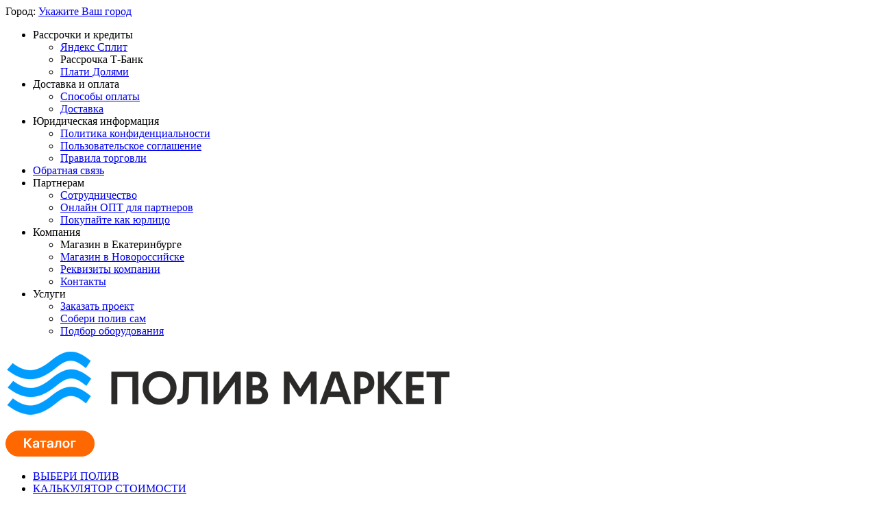

--- FILE ---
content_type: text/html; charset=utf-8
request_url: https://xn--80adkjmcjmiqy.xn--p1ai/katalog/fitingi-pnd/poliext/40/
body_size: 34288
content:
<!DOCTYPE html>
<html 
class=" sticky-top-panel "    lang="ru"
    dir="ltr"
    class=" "
>
<head>
<title>Фитинги ПНД POLIEXT PN10 зеленые 40 мм | Купить</title>
<base href="https://xn--80adkjmcjmiqy.xn--p1ai/" />
<meta http-equiv="Content-Type" content="text/html; charset=utf-8" data-ca-mode="" />
<meta name="viewport" content="width=device-width,initial-scale=1,maximum-scale=1,user-scalable=0,viewport-fit=cover" />
<meta name="description" content="[category_name]" />
    <!-- Keywords tag has been cut -->
<meta name="format-detection" content="telephone=no">

<meta name="cmsmagazine" content="b55b3ce6a6b9c4d16194dc6efd5e2613" />            <link rel="canonical" href="https://xn--80adkjmcjmiqy.xn--p1ai/katalog/fitingi-pnd/poliext/40/" />    
                        

<meta property="og:type" content="website" />
<meta property="og:locale" content="ru_RU" />
<meta property="og:title" content="Фитинги ПНД POLIEXT PN10 зеленые 40 мм | Купить" />
<meta property="og:description" content="[category_name]" />
<meta property="og:url" content="https://xn--80adkjmcjmiqy.xn--p1ai/katalog/fitingi-pnd/poliext/40/" />
    <meta property="og:image" content="https://xn--80adkjmcjmiqy.xn--p1ai/images/watermarked/1/detailed/12/POLIEXT-FITINGI-PND-40-KATALOG.png" />

    <meta name="theme-color" content="#ffffff">

    <link href="https://xn--80adkjmcjmiqy.xn--p1ai/images/logos/16/FAVICIN-2025.png" rel="shortcut icon" type="image/png" />

<script data-no-defer>
    if (!window.jQuery) {
        var version = "4.17.2.SP2";
        if (version < '4.11.1'){
            document.write('<script src="https://xn--80adkjmcjmiqy.xn--p1ai/js/lib/jquery/jquery-3.3.1.min.js?ver=1768980704" ><\/script>');
            document.write('<script src="https://xn--80adkjmcjmiqy.xn--p1ai/js/lib/jquery/jquery-migrate-3.0.1.min.js?ver=1768980704" ><\/script>');
        }else{
            document.write('<script src="https://xn--80adkjmcjmiqy.xn--p1ai/js/lib/jquery/jquery-3.5.1.min.js?ver=1768980704" ><\/script>');
            document.write('<script src="https://xn--80adkjmcjmiqy.xn--p1ai/js/lib/jquery/jquery-migrate-3.3.0.min.js?ver=1768980704" ><\/script>');
        }
    }
</script><link rel="preload" crossorigin="anonymous" as="font" href="https://xn--80adkjmcjmiqy.xn--p1ai/design/themes/abt__unitheme2/media/custom_fonts/Inter-Regular.ttf?1768980704" type="font/ttf" />
<link type="text/css" rel="stylesheet" href="https://xn--80adkjmcjmiqy.xn--p1ai/var/cache/misc/assets/design/themes/abt__unitheme2/css/standalone.bfad5e50b19d6b335b9263f7bf0e7b8a1768980703.css?1768980703" /><script data-no-defer>
    window.lazySizesConfig =  {
        loadMode: 2,
        hFac: 0.42857142857143,
        expand: 350,
        expFactor: 1,
        preloadAfterLoad: false
    };
    document.addEventListener('lazybeforeunveil', function(e){
        let element = e.target;
        var bg = element.getAttribute('data-background-url');
        if(bg){
            var bgImg = $(new Image());
            bgImg.attr('src', bg);
            bgImg.on('load', function () {
                $(element).css({
                    'background-image': "url('" + bg + "')"
                }).removeAttr('data-background-url')
            });
        }
    });
</script>
<!-- Inline script moved to the bottom of the page -->
<!-- Inline script moved to the bottom of the page -->



<!-- Inline script moved to the bottom of the page -->
<!-- Inline script moved to the bottom of the page -->

<!-- Inline script moved to the bottom of the page -->


<link rel="preload" href="https://xn--80adkjmcjmiqy.xn--p1ai/images/logos/16/LOGO-POLIV-MARKET-2025-1.png" as="image" fetchpriority="high">
<link rel="preload" href="https://xn--80adkjmcjmiqy.xn--p1ai/images/thumbnails/240/290/detailed/12/POLIEXT-OTVOD_h5pi-k4_fqge-yt.png" as="image" fetchpriority="high">
<link rel="preload" href="https://xn--80adkjmcjmiqy.xn--p1ai/images/thumbnails/240/290/detailed/12/POLIEXT-MUFTA-NAR-REZBA_ij2w-0m.png" as="image" fetchpriority="high">
<link rel="preload" href="https://xn--80adkjmcjmiqy.xn--p1ai/images/thumbnails/240/290/detailed/12/POLIEXT-MUFTA-NAR-REZBA_ij2w-0m_k2te-6q.png" as="image" fetchpriority="high">
</head>

<body>
            
        <div class="ty-tygh  " data-ca-element="mainContainer" id="tygh_container">

        <div id="ajax_overlay" class="ty-ajax-overlay"></div>
<div id="ajax_loading_box" class="ty-ajax-loading-box"></div>
        <div class="cm-notification-container notification-container">
</div>
        <div class="ty-helper-container "
                    id="tygh_main_container">
                                             
<div class="tygh-top-panel clearfix">
                <div class="container-fluid  top-grid">
                                                
                <div class="container-fluid-row">
<div class="row-fluid ">        <div class="span2 top-grid-location " >
                    <div class=" ty-float-left">
                        <div class="ty-geo-maps__geolocation"
         data-ca-geo-map-location-is-location-detected="false"
         data-ca-geo-map-location-element="location_block"
         id="geo_maps_location_block_1846"
    >
        <span class="hidden">Город: </span>
        
        
    
    
    <a id="opener_geo_maps_location_dialog_1846"
        class="cm-dialog-opener cm-dialog-auto-size ty-geo-maps__geolocation__opener"
        href="https://xn--80adkjmcjmiqy.xn--p1ai/index.php?dispatch=geo_maps.customer_geolocation"         data-ca-target-id="content_geo_maps_location_dialog_1846"
                data-ca-dialog-title="Местоположение покупателя"        
        rel="nofollow"
    >
        <span
        class="ty-icon ty-icon-location-arrow"
                                    ></span>
        <bdi class="ty-geo-maps__geolocation__opener-text">            <span data-ca-geo-map-location-element="location" class="ty-geo-maps__geolocation__location">Укажите Ваш город</span>
        </bdi>
            </a>


    <!--geo_maps_location_block_1846--></div>

                    </div>
            </div>

                                            
                
        <div class="span14 top-links-grid " >
                    <div class="top-quick-links ty-float-right">
                    

        <div class="ty-text-links-wrapper">
        <div id="sw_text_links_1850" class="ty-text-links-btn cm-combination">
            <span
        class="ty-icon ty-icon-short-list"
                                    ></span>

            <span
        class="ty-icon ty-icon-down-micro ty-text-links-btn__arrow"
                                    ></span>

        </div>
    
        <ul id="text_links_1850" class="ty-text-links  cm-popup-box ty-text-links_show_inline"><li class="ty-text-links__item ty-level-0  ty-text-links__subitems ty-text-links__item--inline"><a class="ty-text-links__a ty-text-links__a--level-0  ty-text-links__a--subitems ty-text-links__a--inline">Рассрочки и кредиты</a>    

    
        <ul  class="ty-text-links "><li class="ty-text-links__item ty-level-1  ty-text-links__item--submenu"><a class="ty-text-links__a ty-text-links__a--level-1  ty-text-links__a--submenu" href="/split">Яндекс Сплит</a></li><li class="ty-text-links__item ty-level-1  ty-text-links__item--submenu"><a class="ty-text-links__a ty-text-links__a--level-1  ty-text-links__a--submenu">Рассрочка Т-Банк</a></li><li class="ty-text-links__item ty-level-1  ty-text-links__item--submenu"><a class="ty-text-links__a ty-text-links__a--level-1  ty-text-links__a--submenu" href="/dolyami">Плати Долями</a></li></ul>

    </li><li class="ty-text-links__item ty-level-0  ty-text-links__subitems ty-text-links__item--inline ty-quick-menu__delivery"><a class="ty-text-links__a ty-text-links__a--level-0  ty-text-links__a--subitems ty-text-links__a--inline">Доставка и оплата</a>    

    
        <ul  class="ty-text-links "><li class="ty-text-links__item ty-level-1  ty-text-links__item--submenu"><a class="ty-text-links__a ty-text-links__a--level-1  ty-text-links__a--submenu" href="/sposoby-oplaty/">Способы оплаты</a></li><li class="ty-text-links__item ty-level-1  ty-text-links__item--submenu"><a class="ty-text-links__a ty-text-links__a--level-1  ty-text-links__a--submenu" href="/dostavka-transportnoy-kompaniey/">Доставка</a></li></ul>

    </li><li class="ty-text-links__item ty-level-0  ty-text-links__subitems ty-text-links__item--inline"><a class="ty-text-links__a ty-text-links__a--level-0  ty-text-links__a--subitems ty-text-links__a--inline">Юридическая информация</a>    

    
        <ul  class="ty-text-links "><li class="ty-text-links__item ty-level-1  ty-text-links__item--submenu"><a class="ty-text-links__a ty-text-links__a--level-1  ty-text-links__a--submenu" href="/politika-konfidencialnosti/">Политика конфиденциальности</a></li><li class="ty-text-links__item ty-level-1  ty-text-links__item--submenu"><a class="ty-text-links__a ty-text-links__a--level-1  ty-text-links__a--submenu" href="/polzovatelskoe-soglashenie/">Пользовательское соглашение</a></li><li class="ty-text-links__item ty-level-1  ty-text-links__item--submenu"><a class="ty-text-links__a ty-text-links__a--level-1  ty-text-links__a--submenu" href="/pravila-torgovli/">Правила торговли</a></li></ul>

    </li><li class="ty-text-links__item ty-level-0  ty-text-links__item--inline"><a class="ty-text-links__a ty-text-links__a--level-0  ty-text-links__a--inline" href="/obratnaya-svyaz/">Обратная связь</a></li><li class="ty-text-links__item ty-level-0  ty-text-links__subitems ty-text-links__item--inline"><a class="ty-text-links__a ty-text-links__a--level-0  ty-text-links__a--subitems ty-text-links__a--inline">Партнерам</a>    

    
        <ul  class="ty-text-links "><li class="ty-text-links__item ty-level-1  ty-text-links__item--submenu"><a class="ty-text-links__a ty-text-links__a--level-1  ty-text-links__a--submenu" href="/sotrudnichestvo/">Сотрудничество</a></li><li class="ty-text-links__item ty-level-1  ty-text-links__item--submenu"><a class="ty-text-links__a ty-text-links__a--level-1  ty-text-links__a--submenu" href="/poliv-opt/">Онлайн ОПТ для партнеров</a></li><li class="ty-text-links__item ty-level-1  ty-text-links__item--submenu"><a class="ty-text-links__a ty-text-links__a--level-1  ty-text-links__a--submenu" href="/business/">Покупайте как юрлицо</a></li></ul>

    </li><li class="ty-text-links__item ty-level-0  ty-text-links__subitems ty-text-links__item--inline"><a class="ty-text-links__a ty-text-links__a--level-0  ty-text-links__a--subitems ty-text-links__a--inline">Компания</a>    

    
        <ul  class="ty-text-links "><li class="ty-text-links__item ty-level-1  ty-text-links__item--submenu"><a class="ty-text-links__a ty-text-links__a--level-1  ty-text-links__a--submenu">Магазин в Екатеринбурге</a></li><li class="ty-text-links__item ty-level-1  ty-text-links__item--submenu"><a class="ty-text-links__a ty-text-links__a--level-1  ty-text-links__a--submenu" href="/magazin-v-novorossiyske/">Магазин в Новороссийске</a></li><li class="ty-text-links__item ty-level-1  ty-text-links__item--submenu"><a class="ty-text-links__a ty-text-links__a--level-1  ty-text-links__a--submenu" href="/rekvizity-kompanii/">Реквизиты компании</a></li><li class="ty-text-links__item ty-level-1  ty-text-links__item--submenu"><a class="ty-text-links__a ty-text-links__a--level-1  ty-text-links__a--submenu" href="/kontakty/">Контакты</a></li></ul>

    </li><li class="ty-text-links__item ty-level-0  ty-text-links__subitems ty-text-links__item--inline"><a class="ty-text-links__a ty-text-links__a--level-0  ty-text-links__a--subitems ty-text-links__a--inline">Услуги</a>    

    
        <ul  class="ty-text-links "><li class="ty-text-links__item ty-level-1  ty-text-links__item--submenu"><a class="ty-text-links__a ty-text-links__a--level-1  ty-text-links__a--submenu" href="/zakazat-proekt-sistemy-avtomaticheskogo-poliva/">Заказать проект</a></li><li class="ty-text-links__item ty-level-1  ty-text-links__item--submenu"><a class="ty-text-links__a ty-text-links__a--level-1  ty-text-links__a--submenu" href="/soberi-poliv-sam/">Собери полив сам</a></li><li class="ty-text-links__item ty-level-1  ty-text-links__item--submenu"><a class="ty-text-links__a ty-text-links__a--level-1  ty-text-links__a--submenu" href="/podbor-oborudovaniya-dlya-sistemy-avtomaticheskogo-poliva/">Подбор оборудования</a></li></ul>

    </li></ul>

    </div>
                    </div>
            </div>
</div>
    </div>    
        </div>
    

</div>

<div class="tygh-header clearfix">
                <div class="container-fluid  header-grid  advanced-header">
                                                
                <div class="container-fluid-row">
<div class="row-fluid ">        <div class="span4 top-logo-grid " >
                    <div class="top-logo ">
                <div class="ty-logo-container">
    
            <a href="https://xn--80adkjmcjmiqy.xn--p1ai/" title="">
        
    




        
                            
        
        <img class="ty-pict  ty-logo-container__image   cm-image" width="650" height="100" alt="" title="" id="det_img_3317258915" src="https://xn--80adkjmcjmiqy.xn--p1ai/images/logos/16/LOGO-POLIV-MARKET-2025-1.png" />

    
            </a>
    </div>

                    </div>
            </div>

                                            
                
        <div class="span2 hidden-phone " >
                    <div class=" ty-float-right">
                <div class="ty-wysiwyg-content"  data-ca-live-editor-object-id="0" data-ca-live-editor-object-type=""><p><a href="/katalog/"><img src="https://xn--80adkjmcjmiqy.xn--p1ai/images/%D0%92%D0%98%D0%94%D0%95%D0%9E%20%D0%A2%D0%9E%D0%92%D0%90%D0%A0%D0%9E%D0%92/KAT-2.png?1765904609081" style="width: 130px; height: 38px;" width="130" height="38"></a></p></div>
                    </div>
            </div>

                                            
                
        <div class="span5 top-header-menu " >
                    <div class="hidden-phone ">
                

        <div class="ty-text-links-wrapper">
        <div id="sw_text_links_1854" class="ty-text-links-btn cm-combination">
            <span
        class="ty-icon ty-icon-short-list"
                                    ></span>

            <span
        class="ty-icon ty-icon-down-micro ty-text-links-btn__arrow"
                                    ></span>

        </div>
    
        <ul id="text_links_1854" class="ty-text-links "><li class="ty-text-links__item ty-level-0 "><a class="ty-text-links__a ty-text-links__a--level-0 " href="/#popup:marquiz_660129fc162a120026f7948e" target="_blank">ВЫБЕРИ ПОЛИВ</a></li><li class="ty-text-links__item ty-level-0 "><a class="ty-text-links__a ty-text-links__a--level-0 " href="/kalkulyator-stoimosti-sistemy-avtomaticheskogo-poliva/">КАЛЬКУЛЯТОР СТОИМОСТИ</a></li><li class="ty-text-links__item ty-level-0 "><a class="ty-text-links__a ty-text-links__a--level-0 " href="/soberi-poliv-sam/">СОБЕРИ ПОЛИВ САМ</a></li></ul>

    </div>
                    </div>
            </div>

                                            
                
        <div class="span5 top-phones " >
                    <div class="hidden-phone ">
                <div class="ty-wysiwyg-content"  data-ca-live-editor-object-id="0" data-ca-live-editor-object-type=""><figure rel="width: 40px; height: 40px;"><a href="https://max.ru/u/f9LHodD0cOLMLi64X5q74J9q0m7IP8NZBgf4_Mphl6KfWYeegk1MIDZ6urM"><img src="https://xn--80adkjmcjmiqy.xn--p1ai/images/%D0%92%D0%98%D0%94%D0%95%D0%9E%20%D0%A2%D0%9E%D0%92%D0%90%D0%A0%D0%9E%D0%92/MAX-1-1.png?1765903089891" style="width: 40px; height: 40px;" width="40" height="40"></a>&nbsp; &nbsp; &nbsp; <a href="https://t.me/Polivmarket1"><img src="https://xn--80adkjmcjmiqy.xn--p1ai/images/%D0%92%D0%98%D0%94%D0%95%D0%9E%20%D0%A2%D0%9E%D0%92%D0%90%D0%A0%D0%9E%D0%92/TG-1-1.png?1765903121199" style="width: 40px; height: 40px;" width="40" height="40"></a>&nbsp; &nbsp; &nbsp;&nbsp;</figure></div>
                    </div><div class="hidden-phone ">
                <div class="ty-wysiwyg-content"  data-ca-live-editor-object-id="0" data-ca-live-editor-object-type=""><p><a href="tel:88007073677"><img src="https://xn--80adkjmcjmiqy.xn--p1ai/images/%D0%92%D0%98%D0%94%D0%95%D0%9E%20%D0%A2%D0%9E%D0%92%D0%90%D0%A0%D0%9E%D0%92/8-800-1.png?1765906681977" style="width: 175px; height: 16px;" width="175" height="16"></a></p></div>
                    </div>
            </div>
</div>
    </div>                                        
                <div class="container-fluid-row container-fluid-row-full-width top-menu-grid">
<div class="row-fluid ">        <div class="span16 " >
                    <div class="row-fluid ">        <div class="span11 top-left-grid " >
                    <div class="row-fluid ">        <div class="span5 menu-grid " >
                    <div class="z-index:7; ">
                <div id="sw_dropdown_343" class="ut2-sp-n cm-combination cm-abt--ut2-toggle-scroll  cm-external-triggered"><i class="ut2-icon-outline-menu"></i></div><div id="dropdown_343" class="ut2-sw-b hidden cm-external-click" data-ca-external-click-id="sw_dropdown_343"></div><div class="ut2-sw-w z-index:7;" style="display: none;"><div class="ut2-scroll"><div class="ut2-sw"><div class="ut2-sp-f cm-combination cm-abt--ut2-toggle-scroll" id="off_dropdown_343" style="display:none;"><i class="ut2-icon-baseline-close"></i></div><div class="ut2-rb"><div class="ty-logo-container">
    
            <a href="https://xn--80adkjmcjmiqy.xn--p1ai/" title="">
        
    




        
                            
        
        <img class="ty-pict  ty-logo-container__image   cm-image" width="650" height="100" alt="" title="" id="det_img_3317258915" src="https://xn--80adkjmcjmiqy.xn--p1ai/images/logos/16/LOGO-POLIV-MARKET-2025-1.png" />

    
            </a>
    </div></div><nav class="ut2-fm "><div class="ut2-fmbtm hidden">Назад к главному</div><div class="ut2-fmw"><div class="ut2-lfl ">


                    
                    
                    
            

            
    
    <img class="ty-pict  ut2-lfl-icon lazyload   cm-image" alt="" title="" src="[data-uri]" width="64" height="64" data-src="https://xn--80adkjmcjmiqy.xn--p1ai/images/abt__ut2/menu-with-icon/16/katalog-icon-221115557_c0w9-xw.png" />

<p><a href="/katalog/"><span>Все товары</span><span class="m-label" style="color:#ffffff;background-color:#cc0000;border: 1px solid #cc0000;">ТОП</span><br><em>Все категории магазина</em></a></p><i></i><div class="ut2-slw"><div class="ut2-lsl ut2-lsl__more"><p><a href="/katalog/hunter/"><span class="img">


                    
                    
                    
            

            
    
    <img class="ty-pict  ut2-lfl-icon lazyload   cm-image" alt="" title="" src="[data-uri]" width="200" height="200" data-src="https://xn--80adkjmcjmiqy.xn--p1ai/images/abt__ut2/menu-with-icon/16/OBORUDOVANIE-HUNTER-KATALOG-21_don0-hd.png" />

</span>Оборудование HUNTER</a></p><div class="ut2-tlw"><span class="ut2-lsl__more-link" onClick="$(this).parent().find('a').removeClass('hidden');$(this).addClass('hidden');"><span>Еще</span></span><a href="/katalog/hunter/rotornye-dozhdevateli/" class="">Роторные дождеватели</a><a href="/katalog/hunter/staticheskie-dozhdevateli/" class="">Статические дождеватели</a><a href="/katalog/hunter/sopla-forsunki/" class="">Сопла для статических дождевателей</a><a href="/katalog/hunter/gibkie-soedineniya/" class="">Гибкие соединения</a><a href="/katalog/hunter/elektromagnitnye-klapany/" class="">Электромагнитные клапаны</a><a href="/katalog/hunter/pulty-kontrollery/" class="">Пульты управления</a><a href="/katalog/hunter/datchiki-meteostancii/" class="">Датчики погоды</a><a href="/katalog/hunter/kornevoy-poliv/" class=" hidden">Корневой полив</a><a href="/katalog/hunter/vodyanye-rozetki/" class=" hidden">Водяные розетки</a><a href="/katalog/hunter/koroby-dlya-klapanov/" class=" hidden">Коробы для клапанов</a><a href="/katalog/hunter/prinadlezhnosti-instrumenty/" class=" hidden">Принадлежности</a></div></div><div class="ut2-lsl ut2-lsl__more"><p><a href="/katalog/rain-bird/"><span class="img">


                    
                    
                    
            

            
    
    <img class="ty-pict  ut2-lfl-icon lazyload   cm-image" alt="" title="" src="[data-uri]" width="200" height="200" data-src="https://xn--80adkjmcjmiqy.xn--p1ai/images/abt__ut2/menu-with-icon/16/OBORUDOVANIE-RAIN-BIRD-KATALOG-1_oyxy-js.png" />

</span>Оборудование RAIN BIRD</a></p><div class="ut2-tlw"><span class="ut2-lsl__more-link" onClick="$(this).parent().find('a').removeClass('hidden');$(this).addClass('hidden');"><span>Еще</span></span><a href="/katalog/rain-bird/rotornye-dozhdevateli/" class="">Роторные дождеватели</a><a href="/katalog/rain-bird/staticheskie-dozhdevateli/" class="">Статические дождеватели</a><a href="/katalog/rain-bird/sopla-forsunki/" class="">Сопла для статических дождевателей</a><a href="/katalog/rain-bird/gibkie-soedineniya/" class="">Гибкие соединения</a><a href="/katalog/rain-bird/elektromagnitnye-klapany/" class="">Электромагнитные клапаны</a><a href="/katalog/rain-bird/pulty-kontrollery/" class="">Пульты управления</a><a href="/katalog/rain-bird/datchiki/" class="">Датчики погоды</a><a href="/katalog/rain-bird/kornevoy-poliv/" class=" hidden">Корневой полив</a><a href="/katalog/rain-bird/vodyanye-rozetki/" class=" hidden">Водяные розетки</a><a href="/katalog/rain-bird/klapannye-boksy/" class=" hidden">Коробы для клапанов</a><a href="/katalog/rain-bird/prinadlezhnosti-instrumenty/" class=" hidden">Принадлежности</a></div></div><div class="ut2-lsl ut2-lsl__more"><p><a href="/katalog/k-rain/"><span class="img">


                    
                    
                    
            

            
    
    <img class="ty-pict  ut2-lfl-icon lazyload   cm-image" alt="" title="" src="[data-uri]" width="200" height="200" data-src="https://xn--80adkjmcjmiqy.xn--p1ai/images/abt__ut2/menu-with-icon/16/OBORUDOVANIE-K-RAIN-KATALOG-1_2d5v-oe.png" />

</span>Оборудование K-RAIN</a></p><div class="ut2-tlw"><span class="ut2-lsl__more-link" onClick="$(this).parent().find('a').removeClass('hidden');$(this).addClass('hidden');"><span>Еще</span></span><a href="/katalog/k-rain/rotornye-dozhdevateli/" class="">Роторные дождеватели</a><a href="/katalog/k-rain/staticheskie-dozhdevateli/" class="">Статические дождеватели</a><a href="/katalog/k-rain/sopla-forsunki/" class="">Сопла для статических дождевателей</a><a href="/katalog/k-rain/gibkie-soedineniya/" class="">Гибкие соединения</a><a href="/katalog/k-rain/elektromagnitnye-klapany/" class="">Электромагнитные клапаны</a><a href="/katalog/k-rain/pulty-kontrollery/" class="">Пульты управления</a><a href="/katalog/k-rain/datchiki/" class="">Датчики погоды</a><a href="/katalog/k-rain/vodyanye-rozetki/" class=" hidden">Водяные розетки</a><a href="/katalog/k-rain/klapanniy-box/" class=" hidden">Коробы для клапанов</a><a href="/katalog/k-rain/prinadlezhnosti-instrumenty/" class=" hidden">Принадлежности</a></div></div><div class="ut2-lsl ut2-lsl__more"><p><a href="/katalog/kapelnyy-poliv/"><span class="img">


                    
                    
                    
            

            
    
    <img class="ty-pict  ut2-lfl-icon lazyload   cm-image" alt="" title="" src="[data-uri]" width="200" height="200" data-src="https://xn--80adkjmcjmiqy.xn--p1ai/images/abt__ut2/menu-with-icon/16/SADOVIY-POLIV-KAPELNIY-POLIV-KATALOG-11.png" />

</span>Капельный полив<span class="m-label" style="color:#ffffff;background-color:#4a86e8;border: 1px solid #4a86e8;">DRIP IRRIGATION</span></a></p><div class="ut2-tlw"><span class="ut2-lsl__more-link" onClick="$(this).parent().find('a').removeClass('hidden');$(this).addClass('hidden');"><span>Еще</span></span><a href="https://xn--80adkjmcjmiqy.xn--p1ai/katalog/kapelnyy-poliv/pulty-taymery/" class="">Пульты и таймеры</a><a href="https://xn--80adkjmcjmiqy.xn--p1ai/katalog/kapelnyy-poliv/startovye-puskovye-komplekty/" class="">Стартовые комплекты</a><a href="https://xn--80adkjmcjmiqy.xn--p1ai/katalog/kapelnyy-poliv/lenty/" class="">Капельные ленты 16 мм</a><a href="https://xn--80adkjmcjmiqy.xn--p1ai/katalog/kapelnyy-poliv/fitingi-dlya-lenty/" class="">Фитинги для капельной ленты 16 мм</a><a href="https://xn--80adkjmcjmiqy.xn--p1ai/katalog/kapelnyy-poliv/trubki/" class="">Капельные трубки 16 мм</a><a href="https://xn--80adkjmcjmiqy.xn--p1ai/katalog/kapelnyy-poliv/fitingi-dlya-trubki/" class="">Фитинги для капельной трубки 16 мм</a><a href="https://xn--80adkjmcjmiqy.xn--p1ai/katalog/kapelnyy-poliv/trubka-8-mm/" class="">Трубка 8 мм</a><a href="https://xn--80adkjmcjmiqy.xn--p1ai/katalog/kapelnyy-poliv/fitingi-dlya-trubki-8-mm/" class=" hidden">Фитинги для трубки 8 мм</a><a href="https://xn--80adkjmcjmiqy.xn--p1ai/katalog/kapelnyy-poliv/mikrotrubka/" class=" hidden">Микротрубка от 3 до 5 мм</a><a href="https://xn--80adkjmcjmiqy.xn--p1ai/katalog/kapelnyy-poliv/fitingi-dlya-mikrotrubki/" class=" hidden">Фитинги для микротрубки от 3 до 4 мм</a><a href="https://xn--80adkjmcjmiqy.xn--p1ai/katalog/kapelnyy-poliv/mini-krany-rezbovye/" class=" hidden">Краны и мини-краны резьбовые</a><a href="https://xn--80adkjmcjmiqy.xn--p1ai/katalog/kapelnyy-poliv/krepezh-trubki-lenty/" class=" hidden">Крепления для капельной трубки ленты и микротрубки</a><a href="https://xn--80adkjmcjmiqy.xn--p1ai/katalog/kapelnyy-poliv/kapelnicy/" class=" hidden">Капельницы и эмиттеры</a><a href="https://xn--80adkjmcjmiqy.xn--p1ai/katalog/kapelnyy-poliv/kolyshki-s-mikrotrubkoy/" class=" hidden">Капельницы колышки с микротрубкой</a><a href="https://xn--80adkjmcjmiqy.xn--p1ai/katalog/kapelnyy-poliv/impulsnye-dozhdevateli/" class=" hidden">Импульсные дождеватели</a><a href="https://xn--80adkjmcjmiqy.xn--p1ai/katalog/kapelnyy-poliv/mini-sprinklery-orositeli/" class=" hidden">Мини-спринклеры дождеватели</a><a href="https://xn--80adkjmcjmiqy.xn--p1ai/katalog/kapelnyy-poliv/kreplenie-kolyshki-orositeley/" class=" hidden">Крепление и колышки для дождевателей</a><a href="https://xn--80adkjmcjmiqy.xn--p1ai/katalog/kapelnyy-poliv/orositeli-razbryzgivateli/" class=" hidden">Капельные оросители разбрызгиватели</a><a href="https://xn--80adkjmcjmiqy.xn--p1ai/katalog/kapelnyy-poliv/mikro-sprinklery-orositeli/" class=" hidden">Микро-спринклеры оросители</a><a href="https://xn--80adkjmcjmiqy.xn--p1ai/katalog/kapelnyy-poliv/mikro-dzhety-orositeli/" class=" hidden">Микро-джеты оросители</a><a href="https://xn--80adkjmcjmiqy.xn--p1ai/katalog/kapelnyy-poliv/foggery/" class=" hidden">Фоггеры оросители туманообразователи</a><a href="https://xn--80adkjmcjmiqy.xn--p1ai/katalog/kapelnyy-poliv/konnektory-dlya-orositeley/" class=" hidden">Коннекторы для оросителей</a><a href="https://xn--80adkjmcjmiqy.xn--p1ai/katalog/kapelnyy-poliv/antidrenazhnye-klapany-antikaplya/" class=" hidden">Антидренажные клапаны для оросителей</a><a href="https://xn--80adkjmcjmiqy.xn--p1ai/katalog/kapelnyy-poliv/podvesy-dlya-orositeley/" class=" hidden">Подвесы для оросителей</a><a href="https://xn--80adkjmcjmiqy.xn--p1ai/katalog/kapelnyy-poliv/stoyki/" class=" hidden">Стойки и колышки для оросителей</a><a href="https://xn--80adkjmcjmiqy.xn--p1ai/katalog/kapelnyy-poliv/inzhektory-venturi/" class=" hidden">Инжекторы Вентури для внесения удобрений</a><a href="https://xn--80adkjmcjmiqy.xn--p1ai/katalog/kapelnyy-poliv/doziruyuschie-nasosy/" class=" hidden">Дозирующие насосы для удобрений</a><a href="https://xn--80adkjmcjmiqy.xn--p1ai/katalog/kapelnyy-poliv/filtry/" class=" hidden">Фильтры для капельного полива</a><a href="https://xn--80adkjmcjmiqy.xn--p1ai/katalog/kapelnyy-poliv/regulyatory-davleniya/" class=" hidden">Регуляторы давления</a><a href="https://xn--80adkjmcjmiqy.xn--p1ai/katalog/kapelnyy-poliv/vozdushnye-klapany/" class=" hidden">Воздушные клапаны</a><a href="https://xn--80adkjmcjmiqy.xn--p1ai/katalog/kapelnyy-poliv/golden-sprey/" class=" hidden">Голден спрей GOLDEN SPRAY</a><a href="https://xn--80adkjmcjmiqy.xn--p1ai/katalog/kapelnyy-poliv/prikornevoy/" class=" hidden">Корневой полив</a><a href="https://xn--80adkjmcjmiqy.xn--p1ai/katalog/kapelnyy-poliv/komnatnyh-rasteniy/" class=" hidden">Автоматический полив комнатных растений</a><a href="https://xn--80adkjmcjmiqy.xn--p1ai/katalog/kapelnyy-poliv/komplektuyuschie/" class=" hidden">Комплектующие для капельного полива</a><a href="https://xn--80adkjmcjmiqy.xn--p1ai/katalog/kapelnyy-poliv/soedineniya-amerikanka/" class=" hidden">Соединения Американка</a><a href="https://xn--80adkjmcjmiqy.xn--p1ai/katalog/kapelnyy-poliv/rukava-pe/" class=" hidden">Рукава PE гибкий трубопровод</a><a href="https://xn--80adkjmcjmiqy.xn--p1ai/katalog/kapelnyy-poliv/rukava-layflat-gibkiy-truboprovod/" class=" hidden">Рукава LFT LAYFLAT гибкий трубопровод</a><a href="https://xn--80adkjmcjmiqy.xn--p1ai/katalog/kapelnyy-poliv/fitingi-dlya-truboprovoda-lft-layflat/" class=" hidden">Фитинги для рукава LFT LAYFLAT</a><a href="https://xn--80adkjmcjmiqy.xn--p1ai/katalog/kapelnyy-poliv/soedineniya-camlock/" class=" hidden">Быстросъемные соединения CAMLOCK</a><a href="https://xn--80adkjmcjmiqy.xn--p1ai/katalog/kapelnyy-poliv/tenziometry-multitestery/" class=" hidden">Тензиометры мультитестеры</a><a href="https://xn--80adkjmcjmiqy.xn--p1ai/katalog/kapelnyy-poliv/redukcionnye-klapany/" class=" hidden">Гидравлические редукционные клапаны</a><a href="https://xn--80adkjmcjmiqy.xn--p1ai/katalog/kapelnyy-poliv/tumanoobrazovanie-gotovye-komplekty/" class=" hidden">Туманообразование готовые комплекты</a><a href="https://xn--80adkjmcjmiqy.xn--p1ai/katalog/kapelnyy-poliv/instrument/" class=" hidden">Инструмент для монтажа капельного полива</a></div></div><div class="ut2-lsl ut2-lsl__more"><p><a href="/katalog/sadovyy-poliv/"><span class="img">


                    
                    
                    
            

            
    
    <img class="ty-pict  ut2-lfl-icon lazyload   cm-image" alt="" title="" src="[data-uri]" width="150" height="150" data-src="https://xn--80adkjmcjmiqy.xn--p1ai/images/abt__ut2/menu-with-icon/16/SADOVIY-POLIV-KAPELNIY-POLIV-KATALOG.png" />

</span>Садовый полив</a></p><div class="ut2-tlw"><span class="ut2-lsl__more-link" onClick="$(this).parent().find('a').removeClass('hidden');$(this).addClass('hidden');"><span>Еще</span></span><a href="https://xn--80adkjmcjmiqy.xn--p1ai/katalog/sadovyy-poliv/pulty-taymery/" class="">Пульты и таймеры для садового полива</a><a href="https://xn--80adkjmcjmiqy.xn--p1ai/katalog/sadovyy-poliv/impulsnye-dozhdevateli/" class="">Импульсные дождеватели</a><a href="https://xn--80adkjmcjmiqy.xn--p1ai/katalog/sadovyy-poliv/mini-sprinklery-dozhdevateli/" class="">Мини-спринклеры дождеватели</a><a href="https://xn--80adkjmcjmiqy.xn--p1ai/katalog/sadovyy-poliv/kreplenie-dozhdevateley/" class="">Колышки и крепление для дождевателей</a><a href="https://xn--80adkjmcjmiqy.xn--p1ai/katalog/sadovyy-poliv/orositeli/" class="">Садовые оросители</a><a href="https://xn--80adkjmcjmiqy.xn--p1ai/katalog/sadovyy-poliv/shtucery-shlangov/" class="">Штуцеры для шлангов</a><a href="https://xn--80adkjmcjmiqy.xn--p1ai/katalog/sadovyy-poliv/krany-shlangov/" class="">Краны для шлангов</a><a href="https://xn--80adkjmcjmiqy.xn--p1ai/katalog/sadovyy-poliv/bystrosemnye-soedineniya-shlangov/" class=" hidden">Быстросъемные соединения для шлангов</a></div></div><div class="ut2-lsl ut2-lsl__more"><p><a href="/katalog/selskohozyaystvennyy-poliv/"><span class="img">


                    
                    
                    
            

            
    
    <img class="ty-pict  ut2-lfl-icon lazyload   cm-image" alt="" title="" src="[data-uri]" width="150" height="150" data-src="https://xn--80adkjmcjmiqy.xn--p1ai/images/abt__ut2/menu-with-icon/16/SELSKOHOZYAISTVENNIY-POLIV-KATALOG.png" />

</span>Сельхоз полив</a></p><div class="ut2-tlw"><span class="ut2-lsl__more-link" onClick="$(this).parent().find('a').removeClass('hidden');$(this).addClass('hidden');"><span>Еще</span></span><a href="https://xn--80adkjmcjmiqy.xn--p1ai/katalog/selskohozyaystvennyy-poliv/truboprovod-pe/" class="">Трубопровод PE</a><a href="https://xn--80adkjmcjmiqy.xn--p1ai/katalog/selskohozyaystvennyy-poliv/truboprovod-lft-layflat/" class="">Трубопровод LFT LAYFLAT</a><a href="https://xn--80adkjmcjmiqy.xn--p1ai/katalog/selskohozyaystvennyy-poliv/fitingi-dlya-truboprovoda-lft-layflat/" class="">Фитинги LFT LAYFLAT</a><a href="https://xn--80adkjmcjmiqy.xn--p1ai/katalog/selskohozyaystvennyy-poliv/bystrosemnye-soedineniya-camlock/" class="">Соединения CAMLOCK</a><a href="https://xn--80adkjmcjmiqy.xn--p1ai/katalog/selskohozyaystvennyy-poliv/dispenser-dlya-udobreniy/" class="">Диспенсеры для удобрений</a><a href="https://xn--80adkjmcjmiqy.xn--p1ai/katalog/selskohozyaystvennyy-poliv/vodyanye-pushki/" class="">Водяные пушки</a><a href="https://xn--80adkjmcjmiqy.xn--p1ai/katalog/selskohozyaystvennyy-poliv/impulsnye-dozhdevateli/" class="">Импульсные дождеватели</a><a href="https://xn--80adkjmcjmiqy.xn--p1ai/katalog/selskohozyaystvennyy-poliv/filtry/" class=" hidden">Производительные фильтры </a><a href="https://xn--80adkjmcjmiqy.xn--p1ai/katalog/selskohozyaystvennyy-poliv/redukcionnye-klapany/" class=" hidden">Гидравлические редукционные клапаны</a><a href="https://xn--80adkjmcjmiqy.xn--p1ai/katalog/selskohozyaystvennyy-poliv/tenziometry/" class=" hidden">Тензиометры мультитестеры</a></div></div><div class="ut2-lsl"><p><a href="/katalog/truby-pnd/"><span class="img">


                    
                    
                    
            

            
    
    <img class="ty-pict  ut2-lfl-icon lazyload   cm-image" alt="" title="" src="[data-uri]" width="150" height="150" data-src="https://xn--80adkjmcjmiqy.xn--p1ai/images/abt__ut2/menu-with-icon/16/TRUBA-PND-KATALOG.png" />

</span>Трубы ПНД</a></p><div class="ut2-tlw"><a href="https://xn--80adkjmcjmiqy.xn--p1ai/katalog/truby-pnd/25/" class="">Труба ПНД 25 мм</a><a href="https://xn--80adkjmcjmiqy.xn--p1ai/katalog/truby-pnd/32/" class="">Труба ПНД 32 мм</a><a href="https://xn--80adkjmcjmiqy.xn--p1ai/katalog/truby-pnd/40/" class="">Труба ПНД 40 мм</a></div></div><div class="ut2-lsl ut2-lsl__more"><p class="ut2-fm-active-item"><a href="/katalog/fitingi-pnd/"><span class="img">


                    
                    
                    
            

            
    
    <img class="ty-pict  ut2-lfl-icon lazyload   cm-image" alt="" title="" src="[data-uri]" width="150" height="150" data-src="https://xn--80adkjmcjmiqy.xn--p1ai/images/abt__ut2/menu-with-icon/16/FITINGI-PND-KATALOG-1.png" />

</span>Фитинги ПНД</a></p><div class="ut2-tlw"><span class="ut2-lsl__more-link" onClick="$(this).parent().find('a').removeClass('hidden');$(this).addClass('hidden');"><span>Еще</span></span><a href="https://xn--80adkjmcjmiqy.xn--p1ai/katalog/fitingi-pnd/senkron/" class="">Фитинги ПНД SENKRON</a><a href="https://xn--80adkjmcjmiqy.xn--p1ai/katalog/fitingi-pnd/tairi/" class="">Фитинги ПНД TAIRI</a><a href="https://xn--80adkjmcjmiqy.xn--p1ai/katalog/fitingi-pnd/poelsan/" class="">Фитинги ПНД POELSAN PN 16 синие</a><a href="https://xn--80adkjmcjmiqy.xn--p1ai/katalog/fitingi-pnd/unio/" class="">Фитинги ПНД UNIO</a><a href="https://xn--80adkjmcjmiqy.xn--p1ai/katalog/fitingi-pnd/santehplast/" class="">Фитинги ПНД STP</a><a href="https://xn--80adkjmcjmiqy.xn--p1ai/katalog/fitingi-pnd/irritec/" class="">Фитинги ПНД IRRITEC</a><a href="https://xn--80adkjmcjmiqy.xn--p1ai/katalog/fitingi-pnd/poliext/" class=" ut2-fm-active-item">Фитинги ПНД POLIEXT PN10 зеленые</a><a href="https://xn--80adkjmcjmiqy.xn--p1ai/katalog/fitingi-pnd/valfex/" class=" hidden">Фитинги ПНД VALFEX</a><a href="https://xn--80adkjmcjmiqy.xn--p1ai/katalog/fitingi-pnd/rezbovye-irritec/" class=" hidden">Резьбовые фитинги IRRITEC</a></div></div><div class="ut2-lsl"><p><a href="/katalog/emkosti-dlya-vody/"><span class="img">


                    
                    
                    
            

            
    
    <img class="ty-pict  ut2-lfl-icon lazyload   cm-image" alt="" title="" src="[data-uri]" width="150" height="150" data-src="https://xn--80adkjmcjmiqy.xn--p1ai/images/abt__ut2/menu-with-icon/16/EMKOSTI-DLY-VODY-KATALOG-2.png" />

</span>Емкости для воды</a></p><div class="ut2-tlw"><a href="https://xn--80adkjmcjmiqy.xn--p1ai/katalog/emkosti-dlya-vody/vertikalnye/" class="">Емкости вертикальные</a><a href="https://xn--80adkjmcjmiqy.xn--p1ai/katalog/emkosti-dlya-vody/pryamougolnye-uzkie/" class="">Емкости прямоугольные узкие</a><a href="https://xn--80adkjmcjmiqy.xn--p1ai/katalog/emkosti-dlya-vody/gorizontalnye/" class="">Емкости горизонтальные</a><a href="https://xn--80adkjmcjmiqy.xn--p1ai/katalog/emkosti-dlya-vody/podzemnye/" class="">Емкости подземные</a><a href="https://xn--80adkjmcjmiqy.xn--p1ai/katalog/emkosti-dlya-vody/komplektuyuschie/" class="">Комплектующие для емкостей</a></div></div><div class="ut2-lsl"><p><a href="/nasosy-dly-poliva/"><span class="img">


                    
                    
                    
            

            
    
    <img class="ty-pict  ut2-lfl-icon lazyload   cm-image" alt="" title="" src="[data-uri]" width="150" height="150" data-src="https://xn--80adkjmcjmiqy.xn--p1ai/images/abt__ut2/menu-with-icon/16/NASOSY-DLY-POLIVA-KATALOG.png" />

</span>Насосы</a></p><div class="ut2-tlw"><a href="https://xn--80adkjmcjmiqy.xn--p1ai/katalog/nasosy-dly-poliva/unipump/" class="">Насосы UNIPUMP</a><a href="https://xn--80adkjmcjmiqy.xn--p1ai/katalog/nasosy-dly-poliva/espa/" class="">Насосы ESPA</a><a href="https://xn--80adkjmcjmiqy.xn--p1ai/katalog/nasosy-dly-poliva/aquario/" class="">Насосы AQUARIO</a><a href="https://xn--80adkjmcjmiqy.xn--p1ai/katalog/nasosy-dly-poliva/avtomatika/" class="">Автоматика для насосов</a></div></div><div class="ut2-lsl ut2-lsl__more"><p><a href="/katalog/komplektuyuschie-dlya-sistemy/"><span class="img">


                    
                    
                    
            

            
    
    <img class="ty-pict  ut2-lfl-icon lazyload   cm-image" alt="" title="" src="[data-uri]" width="150" height="150" data-src="https://xn--80adkjmcjmiqy.xn--p1ai/images/abt__ut2/menu-with-icon/16/KOMPLEKTUYSHIE-DLY-POLIVA-KATALOG-2.png" />

</span>Комплектующие</a></p><div class="ut2-tlw"><span class="ut2-lsl__more-link" onClick="$(this).parent().find('a').removeClass('hidden');$(this).addClass('hidden');"><span>Еще</span></span><a href="https://xn--80adkjmcjmiqy.xn--p1ai/katalog/komplektuyuschie-dlya-sistemy/kollektory-grebenki/" class="">Коллекторы (гребенки)</a><a href="https://xn--80adkjmcjmiqy.xn--p1ai/katalog/komplektuyuschie-dlya-sistemy/fitingi-s-nakidnoy-gaykoy/" class="">Фитинги с накидной гайкой</a><a href="https://xn--80adkjmcjmiqy.xn--p1ai/katalog/komplektuyuschie-dlya-sistemy/klapannye-boksy/" class="">Коробы для клапанов</a><a href="https://xn--80adkjmcjmiqy.xn--p1ai/katalog/komplektuyuschie-dlya-sistemy/filtry/" class="">Фильтры</a><a href="https://xn--80adkjmcjmiqy.xn--p1ai/katalog/komplektuyuschie-dlya-sistemy/vodyanye-rozetki/" class="">Водяные розетки</a><a href="https://xn--80adkjmcjmiqy.xn--p1ai/katalog/komplektuyuschie-dlya-sistemy/boksy-s-kranom/" class="">Боксы с краном</a><a href="https://xn--80adkjmcjmiqy.xn--p1ai/katalog/komplektuyuschie-dlya-sistemy/rashodomery/" class="">Расходомеры</a><a href="https://xn--80adkjmcjmiqy.xn--p1ai/katalog/komplektuyuschie-dlya-sistemy/obratnye-klapany/" class=" hidden">Обратные клапаны</a><a href="https://xn--80adkjmcjmiqy.xn--p1ai/katalog/komplektuyuschie-dlya-sistemy/gidroakkumulyatory/" class=" hidden">Гидроаккумуляторы</a></div></div></div></div><div class="ut2-lfl ">


                    
                    
                    
            

            
    
    <img class="ty-pict  ut2-lfl-icon lazyload   cm-image" alt="" title="" src="[data-uri]" width="64" height="64" data-src="https://xn--80adkjmcjmiqy.xn--p1ai/images/abt__ut2/menu-with-icon/16/HUNTER-icon-2211155_4lt2-2o.png" />

<p><a href="/katalog/hunter/"><span>HUNTER</span><br><em>Оборудование для системы автоматического полива</em></a></p><i></i><div class="ut2-slw"><div class="ut2-lsl"><p><a href="/katalog/hunter/rotornye-dozhdevateli/"><span class="img">


                    
                    
                    
            

            
    
    <img class="ty-pict  ut2-lfl-icon lazyload   cm-image" alt="" title="" src="[data-uri]" width="150" height="150" data-src="https://xn--80adkjmcjmiqy.xn--p1ai/images/abt__ut2/menu-with-icon/16/ROTORY-HUNTER-POLIV-KATALOG.png" />

</span>Роторные дождеватели</a></p></div><div class="ut2-lsl"><p><a href="/katalog/hunter/staticheskie-dozhdevateli/"><span class="img">


                    
                    
                    
            

            
    
    <img class="ty-pict  ut2-lfl-icon lazyload   cm-image" alt="" title="" src="[data-uri]" width="150" height="150" data-src="https://xn--80adkjmcjmiqy.xn--p1ai/images/abt__ut2/menu-with-icon/16/STATICHESKIE-HUNTER-POLIV-KATALOG.png" />

</span>Статические дождеватели</a></p></div><div class="ut2-lsl"><p><a href="/katalog/hunter/sopla-forsunki/"><span class="img">


                    
                    
                    
            

            
    
    <img class="ty-pict  ut2-lfl-icon lazyload   cm-image" alt="" title="" src="[data-uri]" width="150" height="150" data-src="https://xn--80adkjmcjmiqy.xn--p1ai/images/abt__ut2/menu-with-icon/16/FORSUNKI-HUNTER-POLIV-KATALOG-1.png" />

</span>Сопла для статических дождевателей</a></p></div><div class="ut2-lsl"><p><a href="/katalog/hunter/gibkie-soedineniya/"><span class="img">


                    
                    
                    
            

            
    
    <img class="ty-pict  ut2-lfl-icon lazyload   cm-image" alt="" title="" src="[data-uri]" width="150" height="150" data-src="https://xn--80adkjmcjmiqy.xn--p1ai/images/abt__ut2/menu-with-icon/16/GIBKIE-SOEDINENIYA-KOLENA-HUNTER-POLIV-KATALOG.png" />

</span>Гибкие соединения</a></p></div><div class="ut2-lsl"><p><a href="/katalog/hunter/elektromagnitnye-klapany/"><span class="img">


                    
                    
                    
            

            
    
    <img class="ty-pict  ut2-lfl-icon lazyload   cm-image" alt="" title="" src="[data-uri]" width="150" height="150" data-src="https://xn--80adkjmcjmiqy.xn--p1ai/images/abt__ut2/menu-with-icon/16/KLAPANY-HUNTER-POLIV-KATALOG.png" />

</span>Электромагнитные клапаны</a></p></div><div class="ut2-lsl"><p><a href="/katalog/hunter/pulty-kontrollery/"><span class="img">


                    
                    
                    
            

            
    
    <img class="ty-pict  ut2-lfl-icon lazyload   cm-image" alt="" title="" src="[data-uri]" width="150" height="150" data-src="https://xn--80adkjmcjmiqy.xn--p1ai/images/abt__ut2/menu-with-icon/16/PULTY-KONTROLLERY-HUNTER-POLIV-KATALOG.png" />

</span>Пульты управления</a></p></div><div class="ut2-lsl"><p><a href="/katalog/hunter/datchiki-meteostancii/"><span class="img">


                    
                    
                    
            

            
    
    <img class="ty-pict  ut2-lfl-icon lazyload   cm-image" alt="" title="" src="[data-uri]" width="150" height="150" data-src="https://xn--80adkjmcjmiqy.xn--p1ai/images/abt__ut2/menu-with-icon/16/DATCHIKI-HUNTER-POLIV-KATALOG.png" />

</span>Датчики погоды</a></p></div><div class="ut2-lsl"><p><a href="/katalog/hunter/kornevoy-poliv/"><span class="img">


                    
                    
                    
            

            
    
    <img class="ty-pict  ut2-lfl-icon lazyload   cm-image" alt="" title="" src="[data-uri]" width="150" height="150" data-src="https://xn--80adkjmcjmiqy.xn--p1ai/images/abt__ut2/menu-with-icon/16/HUNTER-KORNEVOY-POLIV.png" />

</span>Корневой полив</a></p></div><div class="ut2-lsl"><p><a href="/katalog/hunter/vodyanye-rozetki/"><span class="img">


                    
                    
                    
            

            
    
    <img class="ty-pict  ut2-lfl-icon lazyload   cm-image" alt="" title="" src="[data-uri]" width="150" height="150" data-src="https://xn--80adkjmcjmiqy.xn--p1ai/images/abt__ut2/menu-with-icon/16/GIDRANT-ROZETKA-HUNTER-POLIV-KATALOG-4.png" />

</span>Водяные розетки</a></p></div><div class="ut2-lsl"><p><a href="/katalog/hunter/koroby-dlya-klapanov/"><span class="img">


                    
                    
                    
            

            
    
    <img class="ty-pict  ut2-lfl-icon lazyload   cm-image" alt="" title="" src="[data-uri]" width="150" height="150" data-src="https://xn--80adkjmcjmiqy.xn--p1ai/images/abt__ut2/menu-with-icon/16/KOROBY-DLY-KLAPANOV-HUNTER-POLIV-KATALOG-1.png" />

</span>Коробы для клапанов</a></p></div><div class="ut2-lsl"><p><a href="/katalog/hunter/prinadlezhnosti-instrumenty/"><span class="img">


                    
                    
                    
            

            
    
    <img class="ty-pict  ut2-lfl-icon lazyload   cm-image" alt="" title="" src="[data-uri]" width="150" height="150" data-src="https://xn--80adkjmcjmiqy.xn--p1ai/images/abt__ut2/menu-with-icon/16/PRINADLEGNOSTI-HUNTER-POLIV-KATALOG.png" />

</span>Принадлежности</a></p></div></div></div><div class="ut2-lfl ">


                    
                    
                    
            

            
    
    <img class="ty-pict  ut2-lfl-icon lazyload   cm-image" alt="" title="" src="[data-uri]" width="64" height="64" data-src="https://xn--80adkjmcjmiqy.xn--p1ai/images/abt__ut2/menu-with-icon/16/RAIN-BIRD-icon-2211155_nlqc-5o.png" />

<p><a href="/katalog/rain-bird/"><span>RAIN BIRD</span><br><em>Оборудование для системы автоматического полива</em></a></p><i></i><div class="ut2-slw"><div class="ut2-lsl"><p><a href="/katalog/rain-bird/rotornye-dozhdevateli/"><span class="img">


                    
                    
                    
            

            
    
    <img class="ty-pict  ut2-lfl-icon lazyload   cm-image" alt="" title="" src="[data-uri]" width="150" height="150" data-src="https://xn--80adkjmcjmiqy.xn--p1ai/images/abt__ut2/menu-with-icon/16/ROTOR-RAIN-BIRD-POLIV-KATALOG.png" />

</span>Роторные дождеватели</a></p></div><div class="ut2-lsl"><p><a href="/katalog/rain-bird/staticheskie-dozhdevateli/"><span class="img">


                    
                    
                    
            

            
    
    <img class="ty-pict  ut2-lfl-icon lazyload   cm-image" alt="" title="" src="[data-uri]" width="150" height="150" data-src="https://xn--80adkjmcjmiqy.xn--p1ai/images/abt__ut2/menu-with-icon/16/STATICHESKIE-RAIN-BIRD-POLIV-KATALOG.png" />

</span>Статические дождеватели</a></p></div><div class="ut2-lsl"><p><a href="/katalog/rain-bird/sopla-forsunki/"><span class="img">


                    
                    
                    
            

            
    
    <img class="ty-pict  ut2-lfl-icon lazyload   cm-image" alt="" title="" src="[data-uri]" width="150" height="150" data-src="https://xn--80adkjmcjmiqy.xn--p1ai/images/abt__ut2/menu-with-icon/16/SOPLO-FORSUNKI-RAIN-BIRD-POLIV-KATALOG.png" />

</span>Сопла для статических дождевателей</a></p></div><div class="ut2-lsl"><p><a href="/katalog/rain-bird/gibkie-soedineniya/"><span class="img">


                    
                    
                    
            

            
    
    <img class="ty-pict  ut2-lfl-icon lazyload   cm-image" alt="" title="" src="[data-uri]" width="150" height="150" data-src="https://xn--80adkjmcjmiqy.xn--p1ai/images/abt__ut2/menu-with-icon/16/GIBKIE-SOEDINENIYA-RAIN-BIRD-POLIV-KATALOG.png" />

</span>Гибкие соединения</a></p></div><div class="ut2-lsl"><p><a href="/katalog/rain-bird/elektromagnitnye-klapany/"><span class="img">


                    
                    
                    
            

            
    
    <img class="ty-pict  ut2-lfl-icon lazyload   cm-image" alt="" title="" src="[data-uri]" width="150" height="150" data-src="https://xn--80adkjmcjmiqy.xn--p1ai/images/abt__ut2/menu-with-icon/16/KLAPANY-RAIN-BIRD-POLIV-KATALOG.png" />

</span>Электромагнитные клапаны</a></p></div><div class="ut2-lsl"><p><a href="/katalog/rain-bird/pulty-kontrollery/"><span class="img">


                    
                    
                    
            

            
    
    <img class="ty-pict  ut2-lfl-icon lazyload   cm-image" alt="" title="" src="[data-uri]" width="150" height="150" data-src="https://xn--80adkjmcjmiqy.xn--p1ai/images/abt__ut2/menu-with-icon/16/PULTY-KONTROLLERY-RAIN-BIRD-POLIV-KATALOG.png" />

</span>Пульты управления</a></p></div><div class="ut2-lsl"><p><a href="/katalog/rain-bird/datchiki/"><span class="img">


                    
                    
                    
            

            
    
    <img class="ty-pict  ut2-lfl-icon lazyload   cm-image" alt="" title="" src="[data-uri]" width="150" height="150" data-src="https://xn--80adkjmcjmiqy.xn--p1ai/images/abt__ut2/menu-with-icon/16/DATCHIKI-RAIN-BIRD-POLIV-KATALOG-3.png" />

</span>Датчики погоды</a></p></div><div class="ut2-lsl"><p><a href="/katalog/rain-bird/kornevoy-poliv/"><span class="img">


                    
                    
                    
            

            
    
    <img class="ty-pict  ut2-lfl-icon lazyload   cm-image" alt="" title="" src="[data-uri]" width="150" height="150" data-src="https://xn--80adkjmcjmiqy.xn--p1ai/images/abt__ut2/menu-with-icon/16/RAIN-BIRD-KORNEVOY-POLIV.png" />

</span>Корневой полив</a></p></div><div class="ut2-lsl"><p><a href="/katalog/rain-bird/vodyanye-rozetki/"><span class="img">


                    
                    
                    
            

            
    
    <img class="ty-pict  ut2-lfl-icon lazyload   cm-image" alt="" title="" src="[data-uri]" width="150" height="150" data-src="https://xn--80adkjmcjmiqy.xn--p1ai/images/abt__ut2/menu-with-icon/16/ROZETKI-GIDRANTY-RAIN-BIRD-POLIV-KATALOG-3.png" />

</span>Водяные розетки</a></p></div><div class="ut2-lsl"><p><a href="/katalog/rain-bird/klapannye-boksy/"><span class="img">


                    
                    
                    
            

            
    
    <img class="ty-pict  ut2-lfl-icon lazyload   cm-image" alt="" title="" src="[data-uri]" width="150" height="150" data-src="https://xn--80adkjmcjmiqy.xn--p1ai/images/abt__ut2/menu-with-icon/16/KOROBY-KLAPANNIE-BOKSY-RAIN-BIRD-POLIV-KATALOG-3.png" />

</span>Коробы для клапанов</a></p></div><div class="ut2-lsl"><p><a href="/katalog/rain-bird/prinadlezhnosti-instrumenty/"><span class="img">


                    
                    
                    
            

            
    
    <img class="ty-pict  ut2-lfl-icon lazyload   cm-image" alt="" title="" src="[data-uri]" width="150" height="150" data-src="https://xn--80adkjmcjmiqy.xn--p1ai/images/abt__ut2/menu-with-icon/16/PRINADLEGNOSTI-RAIN-BIRD-POLIV-KATALOG-3.png" />

</span>Принадлежности</a></p></div></div></div><div class="ut2-lfl ">


                    
                    
                    
            

            
    
    <img class="ty-pict  ut2-lfl-icon lazyload   cm-image" alt="" title="" src="[data-uri]" width="64" height="64" data-src="https://xn--80adkjmcjmiqy.xn--p1ai/images/abt__ut2/menu-with-icon/16/K-RAIN-icon-2211155_r933-p9.png" />

<p><a href="/katalog/k-rain/"><span>K-RAIN</span><br><em>Оборудование для системы автоматического полива</em></a></p><i></i><div class="ut2-slw"><div class="ut2-lsl"><p><a href="/katalog/k-rain/rotornye-dozhdevateli/"><span class="img">


                    
                    
                    
            

            
    
    <img class="ty-pict  ut2-lfl-icon lazyload   cm-image" alt="" title="" src="[data-uri]" width="150" height="150" data-src="https://xn--80adkjmcjmiqy.xn--p1ai/images/abt__ut2/menu-with-icon/16/ROTORY-K-RAIN-POLIV-KATALOG.png" />

</span>Роторные дождеватели</a></p></div><div class="ut2-lsl"><p><a href="/katalog/k-rain/staticheskie-dozhdevateli/"><span class="img">


                    
                    
                    
            

            
    
    <img class="ty-pict  ut2-lfl-icon lazyload   cm-image" alt="" title="" src="[data-uri]" width="150" height="150" data-src="https://xn--80adkjmcjmiqy.xn--p1ai/images/abt__ut2/menu-with-icon/16/STATICHESKIE-K-RAIN-POLIV-KATALOG-1.png" />

</span>Статические дождеватели</a></p></div><div class="ut2-lsl"><p><a href="/katalog/k-rain/sopla-forsunki/"><span class="img">


                    
                    
                    
            

            
    
    <img class="ty-pict  ut2-lfl-icon lazyload   cm-image" alt="" title="" src="[data-uri]" width="150" height="150" data-src="https://xn--80adkjmcjmiqy.xn--p1ai/images/abt__ut2/menu-with-icon/16/SOPLA-FORSUNKI-K-RAIN-POLIV-KATALOG.png" />

</span>Сопла для статических дождевателей</a></p></div><div class="ut2-lsl"><p><a href="/katalog/k-rain/gibkie-soedineniya/"><span class="img">


                    
                    
                    
            

            
    
    <img class="ty-pict  ut2-lfl-icon lazyload   cm-image" alt="" title="" src="[data-uri]" width="150" height="150" data-src="https://xn--80adkjmcjmiqy.xn--p1ai/images/abt__ut2/menu-with-icon/16/GIBKIE-SOEDINENIYA-KOLENA-K-RAIN-POLIV-KATALOG.png" />

</span>Гибкие соединения</a></p></div><div class="ut2-lsl"><p><a href="/katalog/k-rain/elektromagnitnye-klapany/"><span class="img">


                    
                    
                    
            

            
    
    <img class="ty-pict  ut2-lfl-icon lazyload   cm-image" alt="" title="" src="[data-uri]" width="150" height="150" data-src="https://xn--80adkjmcjmiqy.xn--p1ai/images/abt__ut2/menu-with-icon/16/KLAPANY-K-RAIN-POLIV-KATALOG.png" />

</span>Электромагнитные клапаны</a></p></div><div class="ut2-lsl"><p><a href="/katalog/k-rain/pulty-kontrollery/"><span class="img">


                    
                    
                    
            

            
    
    <img class="ty-pict  ut2-lfl-icon lazyload   cm-image" alt="" title="" src="[data-uri]" width="150" height="150" data-src="https://xn--80adkjmcjmiqy.xn--p1ai/images/abt__ut2/menu-with-icon/16/PULTY-KONTROLLERY-K-RAIN-POLIV-KATALOG-1.png" />

</span>Пульты управления</a></p></div><div class="ut2-lsl"><p><a href="/katalog/k-rain/datchiki/"><span class="img">


                    
                    
                    
            

            
    
    <img class="ty-pict  ut2-lfl-icon lazyload   cm-image" alt="" title="" src="[data-uri]" width="150" height="150" data-src="https://xn--80adkjmcjmiqy.xn--p1ai/images/abt__ut2/menu-with-icon/16/DATCHIKI-K-RAIN-POLIV-KATALOG.png" />

</span>Датчики погоды</a></p></div><div class="ut2-lsl"><p><a href="/katalog/k-rain/vodyanye-rozetki/"><span class="img">


                    
                    
                    
            

            
    
    <img class="ty-pict  ut2-lfl-icon lazyload   cm-image" alt="" title="" src="[data-uri]" width="150" height="150" data-src="https://xn--80adkjmcjmiqy.xn--p1ai/images/abt__ut2/menu-with-icon/16/ROZETKI-GIDRANTY-K-RAIN-POLIV-KATALOG.png" />

</span>Водяные розетки</a></p></div><div class="ut2-lsl"><p><a href="/katalog/k-rain/klapanniy-box/"><span class="img">


                    
                    
                    
            

            
    
    <img class="ty-pict  ut2-lfl-icon lazyload   cm-image" alt="" title="" src="[data-uri]" width="150" height="150" data-src="https://xn--80adkjmcjmiqy.xn--p1ai/images/abt__ut2/menu-with-icon/16/KOROBY-KLAPANNIE-BOXY-K-RAIN-POLIV-KATALOG.png" />

</span>Коробы для клапанов</a></p></div><div class="ut2-lsl"><p><a href="/katalog/k-rain/prinadlezhnosti-instrumenty/"><span class="img">


                    
                    
                    
            

            
    
    <img class="ty-pict  ut2-lfl-icon lazyload   cm-image" alt="" title="" src="[data-uri]" width="150" height="150" data-src="https://xn--80adkjmcjmiqy.xn--p1ai/images/abt__ut2/menu-with-icon/16/PRINADLEGNOSTI-K-RAIN-POLIV-KATALOG.png" />

</span>Принадлежности</a></p></div></div></div><div class="ut2-lfl ">


                    
                    
                    
            

            
    
    <img class="ty-pict  ut2-lfl-icon lazyload   cm-image" alt="" title="" src="[data-uri]" width="64" height="64" data-src="https://xn--80adkjmcjmiqy.xn--p1ai/images/abt__ut2/menu-with-icon/16/KAPLYA-icon-221115_g2zz-aq.png" />

<p><a href="/katalog/kapelnyy-poliv/"><span>Капельный полив</span><br><em>Комплектующие для капельного полива</em></a></p><i></i><div class="ut2-slw"><div class="ut2-lsl"><p><a href="/katalog/kapelnyy-poliv/pulty-taymery/"><span class="img">


                    
                    
                    
            

            
    
    <img class="ty-pict  ut2-lfl-icon lazyload   cm-image" alt="" title="" src="[data-uri]" width="150" height="150" data-src="https://xn--80adkjmcjmiqy.xn--p1ai/images/abt__ut2/menu-with-icon/16/TAYMERY-PULTY-SADOVIY-POLIV-1.png" />

</span>Пульты и таймеры</a></p></div><div class="ut2-lsl"><p><a href="/katalog/kapelnyy-poliv/startovye-puskovye-komplekty/"><span class="img">


                    
                    
                    
            

            
    
    <img class="ty-pict  ut2-lfl-icon lazyload   cm-image" alt="" title="" src="[data-uri]" width="150" height="150" data-src="https://xn--80adkjmcjmiqy.xn--p1ai/images/abt__ut2/menu-with-icon/16/STARTOVIE-KOMPLEKTY-KAPELNIY-POLIV-KATALOG.png" />

</span>Стартовый комплекты</a></p></div><div class="ut2-lsl"><p><a href="/katalog/kapelnyy-poliv/lenty/"><span class="img">


                    
                    
                    
            

            
    
    <img class="ty-pict  ut2-lfl-icon lazyload   cm-image" alt="" title="" src="[data-uri]" width="150" height="150" data-src="https://xn--80adkjmcjmiqy.xn--p1ai/images/abt__ut2/menu-with-icon/16/KAPELNAYA-LENTA-KAPELNIY-POLIV-KATALOG.png" />

</span>Капельные ленты 16 мм</a></p></div><div class="ut2-lsl"><p><a href="/katalog/kapelnyy-poliv/fitingi-dlya-lenty/"><span class="img">


                    
                    
                    
            

            
    
    <img class="ty-pict  ut2-lfl-icon lazyload   cm-image" alt="" title="" src="[data-uri]" width="150" height="150" data-src="https://xn--80adkjmcjmiqy.xn--p1ai/images/abt__ut2/menu-with-icon/16/FITINGI-LENTA-KAPELNIY-POLIV-KATALOG.png" />

</span>Фитинги для капельной ленты</a></p></div><div class="ut2-lsl"><p><a href="/katalog/kapelnyy-poliv/trubki/"><span class="img">


                    
                    
                    
            

            
    
    <img class="ty-pict  ut2-lfl-icon lazyload   cm-image" alt="" title="" src="[data-uri]" width="150" height="150" data-src="https://xn--80adkjmcjmiqy.xn--p1ai/images/abt__ut2/menu-with-icon/16/KAPELNAYA-TRUBKA-KAPELNIY-POLIV-KATALOG.png" />

</span>Капельные трубки 16 мм</a></p></div><div class="ut2-lsl"><p><a href="/katalog/kapelnyy-poliv/fitingi-dlya-trubki/"><span class="img">


                    
                    
                    
            

            
    
    <img class="ty-pict  ut2-lfl-icon lazyload   cm-image" alt="" title="" src="[data-uri]" width="150" height="150" data-src="https://xn--80adkjmcjmiqy.xn--p1ai/images/abt__ut2/menu-with-icon/16/FITINGI-TRUBKA-KAPELNIY-POLIV-KATALOG.png" />

</span>Фитинги для капельной трубки 16 мм</a></p></div><div class="ut2-lsl"><p><a href="/katalog/kapelnyy-poliv/trubka-8-mm/"><span class="img">


                    
                    
                    
            

            
    
    <img class="ty-pict  ut2-lfl-icon lazyload   cm-image" alt="" title="" src="[data-uri]" width="150" height="150" data-src="https://xn--80adkjmcjmiqy.xn--p1ai/images/abt__ut2/menu-with-icon/16/TRUBKA-8MM-KAPELNIY-POLIV-KATALOG.png" />

</span>Трубка 8 мм</a></p></div><div class="ut2-lsl"><p><a href="/katalog/kapelnyy-poliv/fitingi-dlya-trubki-8-mm/"><span class="img">


                    
                    
                    
            

            
    
    <img class="ty-pict  ut2-lfl-icon lazyload   cm-image" alt="" title="" src="[data-uri]" width="150" height="150" data-src="https://xn--80adkjmcjmiqy.xn--p1ai/images/abt__ut2/menu-with-icon/16/FITINGI-DLY-TRUBKI-KAPELNIY-POLIV-KATALOG.png" />

</span>Фитинги для трубки 8 мм</a></p></div><div class="ut2-lsl"><p><a href="/katalog/kapelnyy-poliv/mikrotrubka/"><span class="img">


                    
                    
                    
            

            
    
    <img class="ty-pict  ut2-lfl-icon lazyload   cm-image" alt="" title="" src="[data-uri]" width="150" height="150" data-src="https://xn--80adkjmcjmiqy.xn--p1ai/images/abt__ut2/menu-with-icon/16/MIKRO-TRUBKA-KAPELNIY-POLIV-KATALOG.png" />

</span>Микротрубка от 3 до 4 мм</a></p></div><div class="ut2-lsl"><p><a href="/katalog/kapelnyy-poliv/fitingi-dlya-mikrotrubki/"><span class="img">


                    
                    
                    
            

            
    
    <img class="ty-pict  ut2-lfl-icon lazyload   cm-image" alt="" title="" src="[data-uri]" width="150" height="150" data-src="https://xn--80adkjmcjmiqy.xn--p1ai/images/abt__ut2/menu-with-icon/16/FITINGI-MIKRO-TRUBKA-KAPELNIY-POLIV-KATALOG.png" />

</span>Фитинги для микротрубки от 3 до 4 мм</a></p></div><div class="ut2-lsl"><p><a href="/katalog/kapelnyy-poliv/mini-krany-rezbovye/"><span class="img">


                    
                    
                    
            

            
    
    <img class="ty-pict  ut2-lfl-icon lazyload   cm-image" alt="" title="" src="[data-uri]" width="150" height="150" data-src="https://xn--80adkjmcjmiqy.xn--p1ai/images/abt__ut2/menu-with-icon/16/MINI-KRANY-KAPELNIY-POLIV-KATALOG.png" />

</span>Краны и мини-краны резьбовые</a></p></div><div class="ut2-lsl"><p><a href="/katalog/kapelnyy-poliv/krepezh-trubki-lenty/"><span class="img">


                    
                    
                    
            

            
    
    <img class="ty-pict  ut2-lfl-icon lazyload   cm-image" alt="" title="" src="[data-uri]" width="150" height="150" data-src="https://xn--80adkjmcjmiqy.xn--p1ai/images/abt__ut2/menu-with-icon/16/KREPLENIE-KAPELNAYA-TRUBKA-LENTA-KATALOG.png" />

</span>Крепление для трубки, ленты и микротрубки</a></p></div><div class="ut2-lsl"><p><a href="/katalog/kapelnyy-poliv/kapelnicy/"><span class="img">


                    
                    
                    
            

            
    
    <img class="ty-pict  ut2-lfl-icon lazyload   cm-image" alt="" title="" src="[data-uri]" width="150" height="150" data-src="https://xn--80adkjmcjmiqy.xn--p1ai/images/abt__ut2/menu-with-icon/16/KAPELNICY-POLIV-KATALOG-1.png" />

</span>Капельницы и эмиттеры</a></p></div><div class="ut2-lsl"><p><a href="/katalog/kapelnyy-poliv/kolyshki-s-mikrotrubkoy/"><span class="img">


                    
                    
                    
            

            
    
    <img class="ty-pict  ut2-lfl-icon lazyload   cm-image" alt="" title="" src="[data-uri]" width="150" height="150" data-src="https://xn--80adkjmcjmiqy.xn--p1ai/images/abt__ut2/menu-with-icon/16/KOLISHKI-S-TRUBKOY-KAPELNIY-POLIV-KATALOG.png" />

</span>Капельницы колышки с микротрубкой</a></p></div><div class="ut2-lsl"><p><a href="/katalog/kapelnyy-poliv/impulsnye-dozhdevateli/"><span class="img">


                    
                    
                    
            

            
    
    <img class="ty-pict  ut2-lfl-icon lazyload   cm-image" alt="" title="" src="[data-uri]" width="150" height="150" data-src="https://xn--80adkjmcjmiqy.xn--p1ai/images/abt__ut2/menu-with-icon/16/IMPULSNIE-DOGDEVATELI-KAPELNIY-POLIV-KATALOG.png" />

</span>Импульсные дождеватели</a></p></div><div class="ut2-lsl"><p><a href="/katalog/kapelnyy-poliv/mini-sprinklery-orositeli/"><span class="img">


                    
                    
                    
            

            
    
    <img class="ty-pict  ut2-lfl-icon lazyload   cm-image" alt="" title="" src="[data-uri]" width="150" height="150" data-src="https://xn--80adkjmcjmiqy.xn--p1ai/images/abt__ut2/menu-with-icon/16/MINI-SPRINKLERY-KAPELNIY-POLIV-KATALOG.png" />

</span>Мини-спринклеры дождеватели</a></p></div><div class="ut2-lsl"><p><a href="/katalog/kapelnyy-poliv/kreplenie-kolyshki-orositeley/"><span class="img">


                    
                    
                    
            

            
    
    <img class="ty-pict  ut2-lfl-icon lazyload   cm-image" alt="" title="" src="[data-uri]" width="150" height="150" data-src="https://xn--80adkjmcjmiqy.xn--p1ai/images/abt__ut2/menu-with-icon/16/KREPLENIE-OROSITELEY-KAPELNIY-POLIV-KATALOG.png" />

</span>Крепление и колышки для дождевателей</a></p></div><div class="ut2-lsl"><p><a href="/katalog/kapelnyy-poliv/orositeli-razbryzgivateli/"><span class="img">


                    
                    
                    
            

            
    
    <img class="ty-pict  ut2-lfl-icon lazyload   cm-image" alt="" title="" src="[data-uri]" width="150" height="150" data-src="https://xn--80adkjmcjmiqy.xn--p1ai/images/abt__ut2/menu-with-icon/16/KAPELNIE-RAZBRYZGIVATELI-OROSITELI-KATALOG-1.png" />

</span>Капельные оросители разбрызгиватели</a></p></div><div class="ut2-lsl"><p><a href="/katalog/kapelnyy-poliv/mikro-sprinklery-orositeli/"><span class="img">


                    
                    
                    
            

            
    
    <img class="ty-pict  ut2-lfl-icon lazyload   cm-image" alt="" title="" src="[data-uri]" width="150" height="150" data-src="https://xn--80adkjmcjmiqy.xn--p1ai/images/abt__ut2/menu-with-icon/16/MICRO-SPRINKLERY-KAPELNIY-POLIV-KATALOG.png" />

</span>Микро-спринклеры оросители</a></p></div><div class="ut2-lsl"><p><a href="/katalog/kapelnyy-poliv/mikro-dzhety-orositeli/"><span class="img">


                    
                    
                    
            

            
    
    <img class="ty-pict  ut2-lfl-icon lazyload   cm-image" alt="" title="" src="[data-uri]" width="150" height="150" data-src="https://xn--80adkjmcjmiqy.xn--p1ai/images/abt__ut2/menu-with-icon/16/MICRO-JETY-KAPELNIY-POLIV-KATALOG.png" />

</span>Микро-джеты оросители</a></p></div><div class="ut2-lsl"><p><a href="/katalog/kapelnyy-poliv/foggery/"><span class="img">


                    
                    
                    
            

            
    
    <img class="ty-pict  ut2-lfl-icon lazyload   cm-image" alt="" title="" src="[data-uri]" width="150" height="150" data-src="https://xn--80adkjmcjmiqy.xn--p1ai/images/abt__ut2/menu-with-icon/16/FOGGERY-POLIV-KATALOG-1.png" />

</span>Фоггеры оросители туманообразователи</a></p></div><div class="ut2-lsl"><p><a href="/katalog/kapelnyy-poliv/konnektory-dlya-orositeley/"><span class="img">


                    
                    
                    
            

            
    
    <img class="ty-pict  ut2-lfl-icon lazyload   cm-image" alt="" title="" src="[data-uri]" width="150" height="150" data-src="https://xn--80adkjmcjmiqy.xn--p1ai/images/abt__ut2/menu-with-icon/16/KONNEKTORY-DLY-OROSITELEY-KAPELNIY-POLIV-KATALOG.png" />

</span>Коннекторы для оросителей</a></p></div><div class="ut2-lsl"><p><a href="/katalog/kapelnyy-poliv/antidrenazhnye-klapany-antikaplya/"><span class="img">


                    
                    
                    
            

            
    
    <img class="ty-pict  ut2-lfl-icon lazyload   cm-image" alt="" title="" src="[data-uri]" width="150" height="150" data-src="https://xn--80adkjmcjmiqy.xn--p1ai/images/abt__ut2/menu-with-icon/16/ANTIDRENAGNIYE-KLAPANI-KAPELNIY-POLIV-KATALOG.png" />

</span>Антидренажные клапаны для оросителей</a></p></div><div class="ut2-lsl"><p><a href="/katalog/kapelnyy-poliv/podvesy-dlya-orositeley/"><span class="img">


                    
                    
                    
            

            
    
    <img class="ty-pict  ut2-lfl-icon lazyload   cm-image" alt="" title="" src="[data-uri]" width="150" height="150" data-src="https://xn--80adkjmcjmiqy.xn--p1ai/images/abt__ut2/menu-with-icon/16/PODVESI-KAPELNIY-POLIV-KATALOG.png" />

</span>Подвесы для оросителей</a></p></div><div class="ut2-lsl"><p><a href="/katalog/kapelnyy-poliv/stoyki/"><span class="img">


                    
                    
                    
            

            
    
    <img class="ty-pict  ut2-lfl-icon lazyload   cm-image" alt="" title="" src="[data-uri]" width="150" height="150" data-src="https://xn--80adkjmcjmiqy.xn--p1ai/images/abt__ut2/menu-with-icon/16/STOYKI-OROSITELEY-RASPYLITELEY-KATALOG.png" />

</span>Стойки и колышки для оросителей</a></p></div><div class="ut2-lsl"><p><a href="/katalog/kapelnyy-poliv/inzhektory-venturi/"><span class="img">


                    
                    
                    
            

            
    
    <img class="ty-pict  ut2-lfl-icon lazyload   cm-image" alt="" title="" src="[data-uri]" width="150" height="150" data-src="https://xn--80adkjmcjmiqy.xn--p1ai/images/abt__ut2/menu-with-icon/16/INJEKTORY-VENTURY-POLIV-KATALOG.png" />

</span>Инжекторы Вентури для внесения удобрений</a></p></div><div class="ut2-lsl"><p><a href="/katalog/kapelnyy-poliv/doziruyuschie-nasosy/"><span class="img">


                    
                    
                    
            

            
    
    <img class="ty-pict  ut2-lfl-icon lazyload   cm-image" alt="" title="" src="[data-uri]" width="150" height="150" data-src="https://xn--80adkjmcjmiqy.xn--p1ai/images/abt__ut2/menu-with-icon/16/NASOS-DLY-UDOBRENIY-KAPELNIY-POLIV-KATALOG.png" />

</span>Дозирующие насосы для удобрений</a></p></div><div class="ut2-lsl"><p><a href="/katalog/kapelnyy-poliv/filtry/"><span class="img">


                    
                    
                    
            

            
    
    <img class="ty-pict  ut2-lfl-icon lazyload   cm-image" alt="" title="" src="[data-uri]" width="150" height="150" data-src="https://xn--80adkjmcjmiqy.xn--p1ai/images/abt__ut2/menu-with-icon/16/FITRY-KAPELNIY-POLIV-KATALOG_ql0b-5w.png" />

</span>Фильтры для капельного полива</a></p></div><div class="ut2-lsl"><p><a href="/katalog/kapelnyy-poliv/regulyatory-davleniya/"><span class="img">


                    
                    
                    
            

            
    
    <img class="ty-pict  ut2-lfl-icon lazyload   cm-image" alt="" title="" src="[data-uri]" width="150" height="150" data-src="https://xn--80adkjmcjmiqy.xn--p1ai/images/abt__ut2/menu-with-icon/16/REGULYATORY-DAVLENIYA-POLIV-KATALOG.png" />

</span>Регуляторы давления</a></p></div><div class="ut2-lsl"><p><a href="/katalog/kapelnyy-poliv/vozdushnye-klapany/"><span class="img">


                    
                    
                    
            

            
    
    <img class="ty-pict  ut2-lfl-icon lazyload   cm-image" alt="" title="" src="[data-uri]" width="150" height="150" data-src="https://xn--80adkjmcjmiqy.xn--p1ai/images/abt__ut2/menu-with-icon/16/VOZDUSHNIY-KLAPANY-POLIV-KATALOG.png" />

</span>Воздушные клапаны</a></p></div><div class="ut2-lsl"><p><a href="/katalog/kapelnyy-poliv/golden-sprey/"><span class="img">


                    
                    
                    
            

            
    
    <img class="ty-pict  ut2-lfl-icon lazyload   cm-image" alt="" title="" src="[data-uri]" width="150" height="150" data-src="https://xn--80adkjmcjmiqy.xn--p1ai/images/abt__ut2/menu-with-icon/16/GOLDEN-SPREY-POLIV-KATALOG.png" />

</span>Голден спрей GOLDEN SPRAY</a></p></div><div class="ut2-lsl"><p><a href="/katalog/kapelnyy-poliv/prikornevoy/"><span class="img">


                    
                    
                    
            

            
    
    <img class="ty-pict  ut2-lfl-icon lazyload   cm-image" alt="" title="" src="[data-uri]" width="150" height="150" data-src="https://xn--80adkjmcjmiqy.xn--p1ai/images/abt__ut2/menu-with-icon/16/KORNEVOY-POLIV-KAPELNIY.png" />

</span>Корневой полив</a></p></div><div class="ut2-lsl"><p><a href="/katalog/kapelnyy-poliv/komnatnyh-rasteniy/"><span class="img">


                    
                    
                    
            

            
    
    <img class="ty-pict  ut2-lfl-icon lazyload   cm-image" alt="" title="" src="[data-uri]" width="150" height="150" data-src="https://xn--80adkjmcjmiqy.xn--p1ai/images/abt__ut2/menu-with-icon/16/POLIV-GORSHECHNIH-RASTENIY-KATALOG.png" />

</span>Автоматический полив комнатных растений</a></p></div><div class="ut2-lsl"><p><a href="/katalog/kapelnyy-poliv/komplektuyuschie/"><span class="img">


                    
                    
                    
            

            
    
    <img class="ty-pict  ut2-lfl-icon lazyload   cm-image" alt="" title="" src="[data-uri]" width="150" height="150" data-src="https://xn--80adkjmcjmiqy.xn--p1ai/images/abt__ut2/menu-with-icon/16/KOMPLEKTUYUSHIE-KAPELNIY-POLIV-KATALOG-1.png" />

</span>Комплектующие для капельного полива</a></p></div><div class="ut2-lsl"><p><a href="/katalog/kapelnyy-poliv/soedineniya-amerikanka/"><span class="img">


                    
                    
                    
            

            
    
    <img class="ty-pict  ut2-lfl-icon lazyload   cm-image" alt="" title="" src="[data-uri]" width="150" height="150" data-src="https://xn--80adkjmcjmiqy.xn--p1ai/images/abt__ut2/menu-with-icon/16/FITINGI-NAKIDNAYA-GAYKA-KATALOG_3p77-67.png" />

</span>Соединения Американка</a></p></div><div class="ut2-lsl"><p><a href="/katalog/kapelnyy-poliv/rukava-pe/"><span class="img">


                    
                    
                    
            

            
    
    <img class="ty-pict  ut2-lfl-icon lazyload   cm-image" alt="" title="" src="[data-uri]" width="150" height="150" data-src="https://xn--80adkjmcjmiqy.xn--p1ai/images/abt__ut2/menu-with-icon/16/RUKAV-PE-KAPELNIY-POLIV-KATALOG.png" />

</span>Рукав PE гибкий трубопровод</a></p></div><div class="ut2-lsl"><p><a href="/katalog/kapelnyy-poliv/rukava-layflat-gibkiy-truboprovod/"><span class="img">


                    
                    
                    
            

            
    
    <img class="ty-pict  ut2-lfl-icon lazyload   cm-image" alt="" title="" src="[data-uri]" width="150" height="150" data-src="https://xn--80adkjmcjmiqy.xn--p1ai/images/abt__ut2/menu-with-icon/16/LFT-LAYFLAT-KAPELNIY-POLIV-KATALOG.png" />

</span>Рукава LFT LAYFLAT гибкий трубопровод</a></p></div><div class="ut2-lsl"><p><a href="/katalog/kapelnyy-poliv/fitingi-dlya-truboprovoda-lft-layflat/"><span class="img">


                    
                    
                    
            

            
    
    <img class="ty-pict  ut2-lfl-icon lazyload   cm-image" alt="" title="" src="[data-uri]" width="150" height="150" data-src="https://xn--80adkjmcjmiqy.xn--p1ai/images/abt__ut2/menu-with-icon/16/FITINGI-LFT-LAYFLAT-KAPELNIY-POLIV-KATALOG.png" />

</span>Фитинги для рукава LFT LAYFLAT</a></p></div><div class="ut2-lsl"><p><a href="/katalog/kapelnyy-poliv/soedineniya-camlock/"><span class="img">


                    
                    
                    
            

            
    
    <img class="ty-pict  ut2-lfl-icon lazyload   cm-image" alt="" title="" src="[data-uri]" width="150" height="150" data-src="https://xn--80adkjmcjmiqy.xn--p1ai/images/abt__ut2/menu-with-icon/16/CAMLOCK-KATALOG_00eq-ct.png" />

</span>Быстросъемные соединения CAMLOCK</a></p></div><div class="ut2-lsl"><p><a href="/katalog/kapelnyy-poliv/tenziometry-multitestery/"><span class="img">


                    
                    
                    
            

            
    
    <img class="ty-pict  ut2-lfl-icon lazyload   cm-image" alt="" title="" src="[data-uri]" width="150" height="150" data-src="https://xn--80adkjmcjmiqy.xn--p1ai/images/abt__ut2/menu-with-icon/16/TENZIOMETRY-MULTITESTERY-KAPELNIY-POLIV-KATALOG.png" />

</span>Тензиометры и мультитестеры</a></p></div><div class="ut2-lsl ut2-lsl__show_more"><div class="ty-menu__submenu-alt-link"><a class="ty-btn-text" href="/katalog/kapelnyy-poliv/" title="">Больше Капельный полив <i class="text-arrow">&rarr;</i></a></div></div></div></div><div class="ut2-lfl ">


                    
                    
                    
            

            
    
    <img class="ty-pict  ut2-lfl-icon lazyload   cm-image" alt="" title="" src="[data-uri]" width="64" height="64" data-src="https://xn--80adkjmcjmiqy.xn--p1ai/images/abt__ut2/menu-with-icon/16/fit-icon-221115_7ccd-lt.png" />

<p><a href="/katalog/fitingi-pnd/"><span>Фитинги ПНД</span><br><em>Компрессионные фитинги</em></a></p><i></i><div class="ut2-slw"><div class="ut2-lsl"><p><a href="/katalog/fitingi-pnd/valfex/"><span class="img">


                    
                    
                    
            

            
    
    <img class="ty-pict  ut2-lfl-icon lazyload   cm-image" alt="" title="" src="[data-uri]" width="150" height="150" data-src="https://xn--80adkjmcjmiqy.xn--p1ai/images/abt__ut2/menu-with-icon/16/VALFEX-FITINGI-PND-KATALOG.png" />

</span>Фитинги ПНД VALFEX</a></p><div class="ut2-tlw"><a href="https://xn--80adkjmcjmiqy.xn--p1ai/katalog/fitingi-pnd/valfex/25/" class="">Фитинги ПНД VALFEX 25 мм</a><a href="https://xn--80adkjmcjmiqy.xn--p1ai/katalog/fitingi-pnd/valfex/32/" class="">Фитинги ПНД VALFEX 32 мм</a><a href="https://xn--80adkjmcjmiqy.xn--p1ai/katalog/fitingi-pnd/valfex/40/" class="">Фитинги ПНД VALFEX 40 мм</a><a href="https://xn--80adkjmcjmiqy.xn--p1ai/katalog/fitingi-pnd/valfex/50/" class="">Фитинги ПНД VALFEX 50 мм</a><a href="https://xn--80adkjmcjmiqy.xn--p1ai/katalog/fitingi-pnd/valfex/perehodnye/" class="">Переходные ПНД фитинги VALFEX</a><a href="https://xn--80adkjmcjmiqy.xn--p1ai/katalog/fitingi-pnd/valfex/krany/" class="">Краны ПНД VALFEX</a></div></div><div class="ut2-lsl"><p><a href="/katalog/fitingi-pnd/tairi/"><span class="img">


                    
                    
                    
            

            
    
    <img class="ty-pict  ut2-lfl-icon lazyload   cm-image" alt="" title="" src="[data-uri]" width="150" height="150" data-src="https://xn--80adkjmcjmiqy.xn--p1ai/images/abt__ut2/menu-with-icon/16/TAIRI-SALE.jpg" />

</span>Фитинги ПНД TAIRI</a></p><div class="ut2-tlw"><a href="https://xn--80adkjmcjmiqy.xn--p1ai/katalog/fitingi-pnd/tairi/32/" class="">Фитинги ПНД TAIRI 32 мм</a></div></div><div class="ut2-lsl"><p><a href="/katalog/fitingi-pnd/poelsan/"><span class="img">


                    
                    
                    
            

            
    
    <img class="ty-pict  ut2-lfl-icon lazyload   cm-image" alt="" title="" src="[data-uri]" width="150" height="150" data-src="https://xn--80adkjmcjmiqy.xn--p1ai/images/abt__ut2/menu-with-icon/16/POELSAN-FITINGI-PND-KATALOG-1.png" />

</span>Фитинги ПНД POELSAN PN 16 синие</a></p><div class="ut2-tlw"><a href="https://xn--80adkjmcjmiqy.xn--p1ai/katalog/fitingi-pnd/poelsan/25/" class="">Фитинги ПНД POELSAN PN16 синие 25 мм</a><a href="https://xn--80adkjmcjmiqy.xn--p1ai/katalog/fitingi-pnd/poelsan/32/" class="">Фитинги ПНД POELSAN PN 16 синие 32 мм</a><a href="https://xn--80adkjmcjmiqy.xn--p1ai/katalog/fitingi-pnd/poelsan/40/" class="">Фитинги ПНД POELSAN PN 16 синие 40 мм</a><a href="https://xn--80adkjmcjmiqy.xn--p1ai/katalog/fitingi-pnd/poelsan/50/" class="">Фитинги ПНД POELSAN PN 16 синие 50 мм</a><a href="https://xn--80adkjmcjmiqy.xn--p1ai/katalog/fitingi-pnd/poelsan/perehodnye/" class="">Переходные ПНД фитинги POELSAN PN 16 синие</a><a href="https://xn--80adkjmcjmiqy.xn--p1ai/katalog/fitingi-pnd/poelsan/krany/" class="">Краны ПНД POELSAN</a></div></div><div class="ut2-lsl"><p><a href="/katalog/fitingi-pnd/unio/"><span class="img">


                    
                    
                    
            

            
    
    <img class="ty-pict  ut2-lfl-icon lazyload   cm-image" alt="" title="" src="[data-uri]" width="150" height="150" data-src="https://xn--80adkjmcjmiqy.xn--p1ai/images/abt__ut2/menu-with-icon/16/UNIO-SALE.jpg" />

</span>Фитинги ПНД UNIO</a></p><div class="ut2-tlw"><a href="https://xn--80adkjmcjmiqy.xn--p1ai/katalog/fitingi-pnd/unio/25/" class="">Фитинги ПНД UNIO 25 мм</a><a href="https://xn--80adkjmcjmiqy.xn--p1ai/katalog/fitingi-pnd/unio/32/" class="">Фитинги ПНД UNIO 32 мм</a><a href="https://xn--80adkjmcjmiqy.xn--p1ai/katalog/fitingi-pnd/unio/40/" class="">Фитинги ПНД UNIO 40 мм</a><a href="https://xn--80adkjmcjmiqy.xn--p1ai/katalog/fitingi-pnd/unio/50/" class="">Фитинги ПНД UNIO 50 мм</a><a href="https://xn--80adkjmcjmiqy.xn--p1ai/katalog/fitingi-pnd/unio/perehodnye/" class="">Переходные ПНД фитинги UNIO</a></div></div><div class="ut2-lsl"><p><a href="/katalog/fitingi-pnd/santehplast/"><span class="img">


                    
                    
                    
            

            
    
    <img class="ty-pict  ut2-lfl-icon lazyload   cm-image" alt="" title="" src="[data-uri]" width="150" height="150" data-src="https://xn--80adkjmcjmiqy.xn--p1ai/images/abt__ut2/menu-with-icon/16/STP-SALE.jpg" />

</span>Фитинги ПНД STP</a></p><div class="ut2-tlw"><a href="https://xn--80adkjmcjmiqy.xn--p1ai/katalog/fitingi-pnd/santehplast/25mm/" class="">Фитинги ПНД STP 25 мм</a><a href="https://xn--80adkjmcjmiqy.xn--p1ai/katalog/fitingi-pnd/santehplast/32mm/" class="">Фитинги ПНД STP 32 мм</a><a href="https://xn--80adkjmcjmiqy.xn--p1ai/katalog/fitingi-pnd/santehplast/40mm/" class="">Фитинги ПНД STP 40 мм</a><a href="https://xn--80adkjmcjmiqy.xn--p1ai/katalog/fitingi-pnd/santehplast/perehodnye/" class="">Переходные ПНД фитинги STP</a><a href="https://xn--80adkjmcjmiqy.xn--p1ai/katalog/fitingi-pnd/santehplast/krany/" class="">Краны ПНД STP</a></div></div><div class="ut2-lsl"><p><a href="/katalog/fitingi-pnd/irritec/"><span class="img">


                    
                    
                    
            

            
    
    <img class="ty-pict  ut2-lfl-icon lazyload   cm-image" alt="" title="" src="[data-uri]" width="150" height="150" data-src="https://xn--80adkjmcjmiqy.xn--p1ai/images/abt__ut2/menu-with-icon/16/IRRITEC-FITINGI-PND-KATALOG-2.png" />

</span>Фитинги ПНД IRRITEC</a></p><div class="ut2-tlw"><a href="https://xn--80adkjmcjmiqy.xn--p1ai/katalog/fitingi-pnd/irritec/25/" class="">Фитинги ПНД IRRITEC 25 мм</a><a href="https://xn--80adkjmcjmiqy.xn--p1ai/katalog/fitingi-pnd/irritec/32/" class="">Фитинги ПНД IRRITEC 32 мм</a><a href="https://xn--80adkjmcjmiqy.xn--p1ai/katalog/fitingi-pnd/irritec/40/" class="">Фитинги ПНД IRRITEC 40 мм</a><a href="https://xn--80adkjmcjmiqy.xn--p1ai/katalog/fitingi-pnd/irritec/50/" class="">Фитинги ПНД IRRITEC 50 мм</a><a href="https://xn--80adkjmcjmiqy.xn--p1ai/katalog/fitingi-pnd/irritec/perehodnye/" class="">Переходные ПНД фитинги IRRITEC</a><a href="https://xn--80adkjmcjmiqy.xn--p1ai/katalog/fitingi-pnd/irritec/krany/" class="">Краны ПНД IRRITEC</a></div></div><div class="ut2-lsl"><p class="ut2-fm-active-item"><a href="/katalog/fitingi-pnd/poliext/"><span class="img">


                    
                    
                    
            

            
    
    <img class="ty-pict  ut2-lfl-icon lazyload   cm-image" alt="" title="" src="[data-uri]" width="150" height="150" data-src="https://xn--80adkjmcjmiqy.xn--p1ai/images/abt__ut2/menu-with-icon/16/POLIEXT-SALE.jpg" />

</span>Фитинги ПНД POLIEXT PN10 зеленые</a></p><div class="ut2-tlw"><a href="https://xn--80adkjmcjmiqy.xn--p1ai/katalog/fitingi-pnd/poliext/32/" class="">Фитинги ПНД POLIEXT 32 мм</a><a href="https://xn--80adkjmcjmiqy.xn--p1ai/katalog/fitingi-pnd/poliext/40/" class=" ut2-fm-active-item">Фитинги ПНД POLIEXT 40 мм</a><a href="https://xn--80adkjmcjmiqy.xn--p1ai/katalog/fitingi-pnd/poliext/50/" class="">Фитинги ПНД POLIEXT 50 мм</a><a href="https://xn--80adkjmcjmiqy.xn--p1ai/katalog/fitingi-pnd/poliext/perehodnye/" class="">Переходные ПНД фитинги POLIEXT</a></div></div><div class="ut2-lsl"><p><a href="/katalog/fitingi-pnd/rezbovye-irritec/"><span class="img">


                    
                    
                    
            

            
    
    <img class="ty-pict  ut2-lfl-icon lazyload   cm-image" alt="" title="" src="[data-uri]" width="150" height="150" data-src="https://xn--80adkjmcjmiqy.xn--p1ai/images/abt__ut2/menu-with-icon/16/IRRITEC-REZBOVIE-FITINGI-KATALOG.png" />

</span>Резьбовые фитинги IRRITEC</a></p><div class="ut2-tlw"><a href="https://xn--80adkjmcjmiqy.xn--p1ai/katalog/fitingi-pnd/rezbovye-irritec/zaglushki/" class="">Заглушки резьбовые IRRITEC</a><a href="https://xn--80adkjmcjmiqy.xn--p1ai/katalog/fitingi-pnd/rezbovye-irritec/mufty/" class="">Муфты резьбовые IRRITEC</a><a href="https://xn--80adkjmcjmiqy.xn--p1ai/katalog/fitingi-pnd/rezbovye-irritec/nippeli/" class="">Ниппели резьбовые IRRITEC</a><a href="https://xn--80adkjmcjmiqy.xn--p1ai/katalog/fitingi-pnd/rezbovye-irritec/otvody/" class="">Отводы резьбовые IRRITEC</a><a href="https://xn--80adkjmcjmiqy.xn--p1ai/katalog/fitingi-pnd/rezbovye-irritec/perehody/" class="">Переходы резьбовые IRRITEC</a><a href="https://xn--80adkjmcjmiqy.xn--p1ai/katalog/fitingi-pnd/rezbovye-irritec/troyniki/" class="">Тройники резьбовые IRRITEC</a><a href="https://xn--80adkjmcjmiqy.xn--p1ai/katalog/fitingi-pnd/rezbovye-irritec/futorki/" class="">Футорки резьбовые IRRITEC</a></div></div></div></div><div class="ut2-lfl ">


                    
                    
                    
            

            
    
    <img class="ty-pict  ut2-lfl-icon lazyload   cm-image" alt="" title="" src="[data-uri]" width="64" height="64" data-src="https://xn--80adkjmcjmiqy.xn--p1ai/images/abt__ut2/menu-with-icon/16/NASOS-icon-2211155_esjm-sj.png" />

<p><a href="/katalog/nasosy-dly-poliva/"><span>Насосы</span><br><em>Производительные насосы</em></a></p><i></i><div class="ut2-slw"><div class="ut2-lsl"><p><a href="/katalog/nasosy-dly-poliva/unipump/"><span class="img">


                    
                    
                    
            

            
    
    <img class="ty-pict  ut2-lfl-icon lazyload   cm-image" alt="" title="" src="[data-uri]" width="150" height="150" data-src="https://xn--80adkjmcjmiqy.xn--p1ai/images/abt__ut2/menu-with-icon/16/NASOS-UNIPUMP-KATALOG.png" />

</span>Насосы UNIPUMP</a></p></div><div class="ut2-lsl"><p><a href="/katalog/nasosy-dly-poliva/espa/"><span class="img">


                    
                    
                    
            

            
    
    <img class="ty-pict  ut2-lfl-icon lazyload   cm-image" alt="" title="" src="[data-uri]" width="150" height="150" data-src="https://xn--80adkjmcjmiqy.xn--p1ai/images/abt__ut2/menu-with-icon/16/NASOS-ESPA-KATALOG.png" />

</span>Насосы ESPA</a></p></div><div class="ut2-lsl"><p><a href="/katalog/nasosy-dly-poliva/aquario/"><span class="img">


                    
                    
                    
            

            
    
    <img class="ty-pict  ut2-lfl-icon lazyload   cm-image" alt="" title="" src="[data-uri]" width="150" height="150" data-src="https://xn--80adkjmcjmiqy.xn--p1ai/images/abt__ut2/menu-with-icon/16/NASOS-AQUARIO-KATALOG.png" />

</span>Насосы AQUARIO</a></p></div><div class="ut2-lsl"><p><a href="/katalog/nasosy-dly-poliva/avtomatika/"><span class="img">


                    
                    
                    
            

            
    
    <img class="ty-pict  ut2-lfl-icon lazyload   cm-image" alt="" title="" src="[data-uri]" width="150" height="150" data-src="https://xn--80adkjmcjmiqy.xn--p1ai/images/abt__ut2/menu-with-icon/16/AVTOMATIKA-DLY-NASOSOV-KATALOG-2.png" />

</span>Автоматика для насосов</a></p></div></div></div><div class="ut2-lfl ">


                    
                    
                    
            

            
    
    <img class="ty-pict  ut2-lfl-icon lazyload   cm-image" alt="" title="" src="[data-uri]" width="64" height="64" data-src="https://xn--80adkjmcjmiqy.xn--p1ai/images/abt__ut2/menu-with-icon/16/KOMPLEKT-icon-221115_0tk6-re.png" />

<p><a href="/katalog/komplektuyuschie-dlya-sistemy/"><span>Комплектующие</span><br><em>Детали для системы полива</em></a></p><i></i><div class="ut2-slw"><div class="ut2-lsl"><p><a href="/katalog/komplektuyuschie-dlya-sistemy/kollektory-grebenki/"><span class="img">


                    
                    
                    
            

            
    
    <img class="ty-pict  ut2-lfl-icon lazyload   cm-image" alt="" title="" src="[data-uri]" width="150" height="150" data-src="https://xn--80adkjmcjmiqy.xn--p1ai/images/abt__ut2/menu-with-icon/16/KOLLEKTORY-GREBENKI-KATALOG.png" />

</span>Коллекторы</a></p></div><div class="ut2-lsl"><p><a href="/katalog/komplektuyuschie-dlya-sistemy/fitingi-s-nakidnoy-gaykoy/"><span class="img">


                    
                    
                    
            

            
    
    <img class="ty-pict  ut2-lfl-icon lazyload   cm-image" alt="" title="" src="[data-uri]" width="150" height="150" data-src="https://xn--80adkjmcjmiqy.xn--p1ai/images/abt__ut2/menu-with-icon/16/FITINGI-NAKIDNAYA-GAYKA-KATALOG.png" />

</span>Фитинги с накидной гайкой</a></p></div><div class="ut2-lsl"><p><a href="/katalog/komplektuyuschie-dlya-sistemy/klapannye-boksy/"><span class="img">


                    
                    
                    
            

            
    
    <img class="ty-pict  ut2-lfl-icon lazyload   cm-image" alt="" title="" src="[data-uri]" width="150" height="150" data-src="https://xn--80adkjmcjmiqy.xn--p1ai/images/abt__ut2/menu-with-icon/16/KOROBY-DLY-KLAPANOV-KLAPANNIE-BOXY-POLIV-KATALOG-1.png" />

</span>Коробы для клапанов</a></p></div><div class="ut2-lsl"><p><a href="/katalog/komplektuyuschie-dlya-sistemy/filtry/"><span class="img">


                    
                    
                    
            

            
    
    <img class="ty-pict  ut2-lfl-icon lazyload   cm-image" alt="" title="" src="[data-uri]" width="150" height="150" data-src="https://xn--80adkjmcjmiqy.xn--p1ai/images/abt__ut2/menu-with-icon/16/FITRY-KAPELNIY-POLIV-KATALOG.png" />

</span>Фильтры</a></p></div><div class="ut2-lsl"><p><a href="/katalog/komplektuyuschie-dlya-sistemy/vodyanye-rozetki/"><span class="img">


                    
                    
                    
            

            
    
    <img class="ty-pict  ut2-lfl-icon lazyload   cm-image" alt="" title="" src="[data-uri]" width="150" height="150" data-src="https://xn--80adkjmcjmiqy.xn--p1ai/images/abt__ut2/menu-with-icon/16/ROZETKI-GIDRANTY-IRRITEC-POLIV-KATALOG-55.png" />

</span>Водяные розетки</a></p></div><div class="ut2-lsl"><p><a href="/katalog/komplektuyuschie-dlya-sistemy/boksy-s-kranom/"><span class="img">


                    
                    
                    
            

            
    
    <img class="ty-pict  ut2-lfl-icon lazyload   cm-image" alt="" title="" src="[data-uri]" width="150" height="150" data-src="https://xn--80adkjmcjmiqy.xn--p1ai/images/abt__ut2/menu-with-icon/16/KRAN-BOKSY-BOKSY-S-KRANOM-DLY-POLIVA-KATALOG-1.png" />

</span>Боксы с краном</a></p></div><div class="ut2-lsl"><p><a href="/katalog/komplektuyuschie-dlya-sistemy/rashodomery/"><span class="img">


                    
                    
                    
            

            
    
    <img class="ty-pict  ut2-lfl-icon lazyload   cm-image" alt="" title="" src="[data-uri]" width="150" height="150" data-src="https://xn--80adkjmcjmiqy.xn--p1ai/images/abt__ut2/menu-with-icon/16/RASHODOMER-DLY-POLIVA-KATALOG.png" />

</span>Расходомеры</a></p></div><div class="ut2-lsl"><p><a href="/katalog/komplektuyuschie-dlya-sistemy/obratnye-klapany/"><span class="img">


                    
                    
                    
            

            
    
    <img class="ty-pict  ut2-lfl-icon lazyload   cm-image" alt="" title="" src="[data-uri]" width="150" height="150" data-src="https://xn--80adkjmcjmiqy.xn--p1ai/images/abt__ut2/menu-with-icon/16/OBRATNIE-KLAPANY-KATALOG-3.png" />

</span>Обратные клапаны</a></p></div><div class="ut2-lsl"><p><a href="/katalog/komplektuyuschie-dlya-sistemy/gidroakkumulyatory/"><span class="img">


                    
                    
                    
            

            
    
    <img class="ty-pict  ut2-lfl-icon lazyload   cm-image" alt="" title="" src="[data-uri]" width="150" height="150" data-src="https://xn--80adkjmcjmiqy.xn--p1ai/images/abt__ut2/menu-with-icon/16/GIDROAKKUMULYATORY-KATALOG.png" />

</span>Гидроаккумуляторы</a></p></div></div></div><div class="ut2-lfl ">


                    
                    
                    
            

            
    
    <img class="ty-pict  ut2-lfl-icon lazyload   cm-image" alt="" title="" src="[data-uri]" width="64" height="64" data-src="https://xn--80adkjmcjmiqy.xn--p1ai/images/abt__ut2/menu-with-icon/16/EMKOSTY-icon-22111555.png" />

<p><a href="/katalog/emkosti-dlya-vody/"><span>Емкости</span><br><em>Пластиковые емкости</em></a></p><i></i><div class="ut2-slw"><div class="ut2-lsl"><p><a href="/katalog/emkosti-dlya-vody/vertikalnye/"><span class="img">


                    
                    
                    
            

            
    
    <img class="ty-pict  ut2-lfl-icon lazyload   cm-image" alt="" title="" src="[data-uri]" width="150" height="150" data-src="https://xn--80adkjmcjmiqy.xn--p1ai/images/abt__ut2/menu-with-icon/16/VERTIKALNIE-EMKOSTI-KATALOG.png" />

</span>Емкости вертикальные</a></p></div><div class="ut2-lsl"><p><a href="/katalog/emkosti-dlya-vody/pryamougolnye-uzkie/"><span class="img">


                    
                    
                    
            

            
    
    <img class="ty-pict  ut2-lfl-icon lazyload   cm-image" alt="" title="" src="[data-uri]" width="150" height="150" data-src="https://xn--80adkjmcjmiqy.xn--p1ai/images/abt__ut2/menu-with-icon/16/PRYAMOUGOLNIE-EMKOSTI-KATALOG.png" />

</span>Емкости прямоугольные</a></p></div><div class="ut2-lsl"><p><a href="/katalog/emkosti-dlya-vody/gorizontalnye/"><span class="img">


                    
                    
                    
            

            
    
    <img class="ty-pict  ut2-lfl-icon lazyload   cm-image" alt="" title="" src="[data-uri]" width="150" height="150" data-src="https://xn--80adkjmcjmiqy.xn--p1ai/images/abt__ut2/menu-with-icon/16/GORIZONTALNIE-EMKOSTI-KATALOG.png" />

</span>Емкости горизонтальные</a></p></div><div class="ut2-lsl"><p><a href="/katalog/emkosti-dlya-vody/podzemnye/"><span class="img">


                    
                    
                    
            

            
    
    <img class="ty-pict  ut2-lfl-icon lazyload   cm-image" alt="" title="" src="[data-uri]" width="150" height="150" data-src="https://xn--80adkjmcjmiqy.xn--p1ai/images/abt__ut2/menu-with-icon/16/PODZEMNIE-EMKOSTI-KATALOG.png" />

</span>Емкости подземные</a></p></div><div class="ut2-lsl"><p><a href="/katalog/emkosti-dlya-vody/komplektuyuschie/"><span class="img">


                    
                    
                    
            

            
    
    <img class="ty-pict  ut2-lfl-icon lazyload   cm-image" alt="" title="" src="[data-uri]" width="150" height="150" data-src="https://xn--80adkjmcjmiqy.xn--p1ai/images/abt__ut2/menu-with-icon/16/KOMPLEKTUYSHIE-DLY-EMKOSTI-KATALOG-1.png" />

</span>Комплектующие для емкостей</a></p></div></div></div><div class="ut2-lfl ">


                    
                    
                    
            

            
    
    <img class="ty-pict  ut2-lfl-icon lazyload   cm-image" alt="" title="" src="[data-uri]" width="64" height="64" data-src="https://xn--80adkjmcjmiqy.xn--p1ai/images/abt__ut2/menu-with-icon/16/TRUBA-icon-22111555.png" />

<p><a href="/katalog/truby-pnd/"><span>Трубы ПНД</span><br><em>Полиэтиленовые трубы</em></a></p><i></i><div class="ut2-slw"><div class="ut2-lsl"><p><a href="/katalog/truby-pnd/25/"><span class="img">


                    
                    
                    
            

            
    
    <img class="ty-pict  ut2-lfl-icon lazyload   cm-image" alt="" title="" src="[data-uri]" width="150" height="150" data-src="https://xn--80adkjmcjmiqy.xn--p1ai/images/abt__ut2/menu-with-icon/16/TRUBA-25-PND-KATALOG.png" />

</span>Труба ПНД 25 мм</a></p></div><div class="ut2-lsl"><p><a href="/katalog/truby-pnd/32/"><span class="img">


                    
                    
                    
            

            
    
    <img class="ty-pict  ut2-lfl-icon lazyload   cm-image" alt="" title="" src="[data-uri]" width="150" height="150" data-src="https://xn--80adkjmcjmiqy.xn--p1ai/images/abt__ut2/menu-with-icon/16/TRUBA-32-PND-KATALOG.png" />

</span>Труба ПНД 32 мм</a></p></div><div class="ut2-lsl"><p><a href="/katalog/truby-pnd/40/"><span class="img">


                    
                    
                    
            

            
    
    <img class="ty-pict  ut2-lfl-icon lazyload   cm-image" alt="" title="" src="[data-uri]" width="150" height="150" data-src="https://xn--80adkjmcjmiqy.xn--p1ai/images/abt__ut2/menu-with-icon/16/TRUBA-40-PND-KATALOG.png" />

</span>Труба ПНД 40 мм</a></p></div></div></div><div class="ut2-lfl ">


                    
                    
                    
            

            
    
    <img class="ty-pict  ut2-lfl-icon lazyload   cm-image" alt="" title="" src="[data-uri]" width="64" height="64" data-src="https://xn--80adkjmcjmiqy.xn--p1ai/images/abt__ut2/menu-with-icon/16/SADOVIY-icon-22111555.png" />

<p><a href="/katalog/sadovyy-poliv/"><span>Садовый полив</span><br><em>Садовые оросители</em></a></p><i></i><div class="ut2-slw"><div class="ut2-lsl"><p><a href="/katalog/sadovyy-poliv/pulty-taymery/"><span class="img">


                    
                    
                    
            

            
    
    <img class="ty-pict  ut2-lfl-icon lazyload   cm-image" alt="" title="" src="[data-uri]" width="150" height="150" data-src="https://xn--80adkjmcjmiqy.xn--p1ai/images/abt__ut2/menu-with-icon/16/TAYMERY-PULTY-SADOVIY-POLIV.png" />

</span>Пульты и таймеры</a></p></div><div class="ut2-lsl"><p><a href="/katalog/sadovyy-poliv/impulsnye-dozhdevateli/"><span class="img">


                    
                    
                    
            

            
    
    <img class="ty-pict  ut2-lfl-icon lazyload   cm-image" alt="" title="" src="[data-uri]" width="150" height="150" data-src="https://xn--80adkjmcjmiqy.xn--p1ai/images/abt__ut2/menu-with-icon/16/IMPULSNIE-DOGDEVATELI-SADOVIY-POLIV-KATALOG.png" />

</span>Импульсные дождеватели</a></p></div><div class="ut2-lsl"><p><a href="/katalog/sadovyy-poliv/mini-sprinklery-dozhdevateli/"><span class="img">


                    
                    
                    
            

            
    
    <img class="ty-pict  ut2-lfl-icon lazyload   cm-image" alt="" title="" src="[data-uri]" width="150" height="150" data-src="https://xn--80adkjmcjmiqy.xn--p1ai/images/abt__ut2/menu-with-icon/16/MINI-SPRINKLERY-SADOVIY-POLIV.png" />

</span>Мини-спринклеры дождеватели</a></p></div><div class="ut2-lsl"><p><a href="/katalog/sadovyy-poliv/kreplenie-dozhdevateley/"><span class="img">


                    
                    
                    
            

            
    
    <img class="ty-pict  ut2-lfl-icon lazyload   cm-image" alt="" title="" src="[data-uri]" width="150" height="150" data-src="https://xn--80adkjmcjmiqy.xn--p1ai/images/abt__ut2/menu-with-icon/16/KOLISHKI-DOGDEVATELEY-SADOVIY-POLIV-KATALOG.png" />

</span>Колышки и крепления для дождевателей</a></p></div><div class="ut2-lsl"><p><a href="/katalog/sadovyy-poliv/orositeli/"><span class="img">


                    
                    
                    
            

            
    
    <img class="ty-pict  ut2-lfl-icon lazyload   cm-image" alt="" title="" src="[data-uri]" width="150" height="150" data-src="https://xn--80adkjmcjmiqy.xn--p1ai/images/abt__ut2/menu-with-icon/16/OROSITELI-SADOVIY-POLIV.png" />

</span>Садовые оросители</a></p></div><div class="ut2-lsl"><p><a href="/katalog/sadovyy-poliv/shtucery-shlangov/"><span class="img">


                    
                    
                    
            

            
    
    <img class="ty-pict  ut2-lfl-icon lazyload   cm-image" alt="" title="" src="[data-uri]" width="150" height="150" data-src="https://xn--80adkjmcjmiqy.xn--p1ai/images/abt__ut2/menu-with-icon/16/SHTUCIRY-DLY-SHLANGOV-SADOVIY-POLIV.png" />

</span>Штуцеры для шлангов</a></p></div><div class="ut2-lsl"><p><a href="/katalog/sadovyy-poliv/krany-shlangov/"><span class="img">


                    
                    
                    
            

            
    
    <img class="ty-pict  ut2-lfl-icon lazyload   cm-image" alt="" title="" src="[data-uri]" width="150" height="150" data-src="https://xn--80adkjmcjmiqy.xn--p1ai/images/abt__ut2/menu-with-icon/16/KRANY-DLY-SHLANGOV-SADOVIY-POLIV.png" />

</span>Краны для шлангов</a></p></div><div class="ut2-lsl"><p><a href="/katalog/sadovyy-poliv/bystrosemnye-soedineniya-shlangov/"><span class="img">


                    
                    
                    
            

            
    
    <img class="ty-pict  ut2-lfl-icon lazyload   cm-image" alt="" title="" src="[data-uri]" width="150" height="150" data-src="https://xn--80adkjmcjmiqy.xn--p1ai/images/abt__ut2/menu-with-icon/16/BYSTROSYEMNIE-SOEDINENIYA-SADOVIY-POLIV.png" />

</span>Быстросъемные соединения для шлангов</a></p></div></div></div><div class="ut2-lfl ">


                    
                    
                    
            

            
    
    <img class="ty-pict  ut2-lfl-icon lazyload   cm-image" alt="" title="" src="[data-uri]" width="64" height="64" data-src="https://xn--80adkjmcjmiqy.xn--p1ai/images/abt__ut2/menu-with-icon/16/selhoz-icon-2211155.png" />

<p><a href="/katalog/selskohozyaystvennyy-poliv/"><span>Сельхоз полив</span><br><em>Комплектующие для промышленного орошения</em></a></p><i></i><div class="ut2-slw"><div class="ut2-lsl"><p><a href="/katalog/selskohozyaystvennyy-poliv/truboprovod-pe/"><span class="img">


                    
                    
                    
            

            
    
    <img class="ty-pict  ut2-lfl-icon lazyload   cm-image" alt="" title="" src="[data-uri]" width="150" height="150" data-src="https://xn--80adkjmcjmiqy.xn--p1ai/images/abt__ut2/menu-with-icon/16/RUKAV-PE-SELSKOHOZYAISTVENNIY-POLIV-KATALOG.png" />

</span>Трубопровод PE</a></p></div><div class="ut2-lsl"><p><a href="/katalog/selskohozyaystvennyy-poliv/truboprovod-lft-layflat/"><span class="img">


                    
                    
                    
            

            
    
    <img class="ty-pict  ut2-lfl-icon lazyload   cm-image" alt="" title="" src="[data-uri]" width="150" height="150" data-src="https://xn--80adkjmcjmiqy.xn--p1ai/images/abt__ut2/menu-with-icon/16/LFT-LAYFLAT-SELSKOHOZYAISTVENNIY-POLIV-KATALOG.png" />

</span>Трубопровод LFT LAYFLAT</a></p></div><div class="ut2-lsl"><p><a href="/katalog/selskohozyaystvennyy-poliv/fitingi-dlya-truboprovoda-lft-layflat/"><span class="img">


                    
                    
                    
            

            
    
    <img class="ty-pict  ut2-lfl-icon lazyload   cm-image" alt="" title="" src="[data-uri]" width="150" height="150" data-src="https://xn--80adkjmcjmiqy.xn--p1ai/images/abt__ut2/menu-with-icon/16/FITINGI-LFT-SELSKOHOZYAISTVENNIY-POLIV-KATALOG.png" />

</span>Фитинги LFT LAYFLAT</a></p></div><div class="ut2-lsl"><p><a href="/katalog/selskohozyaystvennyy-poliv/bystrosemnye-soedineniya-camlock/"><span class="img">


                    
                    
                    
            

            
    
    <img class="ty-pict  ut2-lfl-icon lazyload   cm-image" alt="" title="" src="[data-uri]" width="150" height="150" data-src="https://xn--80adkjmcjmiqy.xn--p1ai/images/abt__ut2/menu-with-icon/16/CAMLOCK-KATALOG.png" />

</span>Соединения CAMLOCK</a></p></div><div class="ut2-lsl"><p><a href="/katalog/selskohozyaystvennyy-poliv/dispenser-dlya-udobreniy/"><span class="img">


                    
                    
                    
            

            
    
    <img class="ty-pict  ut2-lfl-icon lazyload   cm-image" alt="" title="" src="[data-uri]" width="150" height="150" data-src="https://xn--80adkjmcjmiqy.xn--p1ai/images/abt__ut2/menu-with-icon/16/DISPENSERY-SELSKOHOZAYSTVENNIY-POLIV-KATALOG.png" />

</span>Диспенсеры для внесения удобрений</a></p></div><div class="ut2-lsl"><p><a href="/katalog/selskohozyaystvennyy-poliv/vodyanye-pushki/"><span class="img">


                    
                    
                    
            

            
    
    <img class="ty-pict  ut2-lfl-icon lazyload   cm-image" alt="" title="" src="[data-uri]" width="150" height="150" data-src="https://xn--80adkjmcjmiqy.xn--p1ai/images/abt__ut2/menu-with-icon/16/VODYANIE-PUSHKI-SELSKOHOZYAISTVENNIY-POLIV-KATALOG.png" />

</span>Водяные пушки</a></p></div><div class="ut2-lsl"><p><a href="/katalog/selskohozyaystvennyy-poliv/impulsnye-dozhdevateli/"><span class="img">


                    
                    
                    
            

            
    
    <img class="ty-pict  ut2-lfl-icon lazyload   cm-image" alt="" title="" src="[data-uri]" width="150" height="150" data-src="https://xn--80adkjmcjmiqy.xn--p1ai/images/abt__ut2/menu-with-icon/16/IMPULSNIE-DOGDEVATELI-SELSKOHOZAYSTVENNIY-POLIV-KATALOG.png" />

</span>Импульсные дождеватели</a></p></div><div class="ut2-lsl"><p><a href="/katalog/selskohozyaystvennyy-poliv/filtry/"><span class="img">


                    
                    
                    
            

            
    
    <img class="ty-pict  ut2-lfl-icon lazyload   cm-image" alt="" title="" src="[data-uri]" width="150" height="150" data-src="https://xn--80adkjmcjmiqy.xn--p1ai/images/abt__ut2/menu-with-icon/16/FILTRY-SELSKOHOZAYSTVENNIY-POLIV-KATALOG.png" />

</span>Производительные фильтры</a></p></div><div class="ut2-lsl"><p><a href="/katalog/selskohozyaystvennyy-poliv/redukcionnye-klapany/"><span class="img">


                    
                    
                    
            

            
    
    <img class="ty-pict  ut2-lfl-icon lazyload   cm-image" alt="" title="" src="[data-uri]" width="150" height="150" data-src="https://xn--80adkjmcjmiqy.xn--p1ai/images/abt__ut2/menu-with-icon/16/GIDRAVLICHESKIE-KLAPANY-SELSKOHOZAYSTVENNIY-POLIV-KATALOG.png" />

</span>Гидравлические редукционные клапаны</a></p></div><div class="ut2-lsl"><p><a href="/katalog/selskohozyaystvennyy-poliv/tenziometry/"><span class="img">


                    
                    
                    
            

            
    
    <img class="ty-pict  ut2-lfl-icon lazyload   cm-image" alt="" title="" src="[data-uri]" width="150" height="150" data-src="https://xn--80adkjmcjmiqy.xn--p1ai/images/abt__ut2/menu-with-icon/16/TENZIOMETRY-SELSKOHOZAYSTVENNIY-POLIV-KATALOG.png" />

</span>Тензиометры и мультитестеры</a></p></div></div></div><div class="ut2-lfl ">


                    
                    
                    
            

            
    
    <img class="ty-pict  ut2-lfl-icon lazyload   cm-image" alt="" title="" src="[data-uri]" width="64" height="64" data-src="https://xn--80adkjmcjmiqy.xn--p1ai/images/abt__ut2/menu-with-icon/16/tuman-icon-221115.png" />

<p><a href="/katalog/tumanoobrazovanie/"><span>Туманообразование</span><br><em>Готовые комплекты из коробки</em></a></p><i></i><div class="ut2-slw"><div class="ut2-lsl"><p><a href="/katalog/tumanoobrazovanie/gotovye-komplekty/"><span class="img">


                    
                    
                    
            

            
    
    <img class="ty-pict  ut2-lfl-icon lazyload   cm-image" alt="" title="" src="[data-uri]" width="150" height="150" data-src="https://xn--80adkjmcjmiqy.xn--p1ai/images/abt__ut2/menu-with-icon/16/TUMANOOBRAZOVANIE-KAPELNIY-POLIV-KATALOG.png" />

</span>Туманообразование готовые комплекты</a></p></div></div></div></div></nav><div class="ut2-fm-delimiter"></div><div class="ut2-rb"><div class="ty-wysiwyg-content"  data-ca-live-editor-object-id="2100" data-ca-live-editor-object-type="categories"><!-- Inline script moved to the bottom of the page -->
<div data-marquiz-id="660129fc162a120026f7948e"></div>
<!-- Inline script moved to the bottom of the page --></div></div><div class="ut2-rb"><div class="ty-wysiwyg-content"  data-ca-live-editor-object-id="2100" data-ca-live-editor-object-type="categories"><p><a href="tel:88007073677"><img src="https://xn--80adkjmcjmiqy.xn--p1ai/images/companies/1/chat/8-800-IMEGE-2.png?1712559956725"></a></p></div></div></div></div></div>
                    </div>
            </div>

                                        
            
        <div class="span10 search-grid " >
                    <div class="top-search ">
                <a href="javascript:void(0);" rel="nofollow" onclick="$(this).parent().next().toggleClass('hidden');$(this).next().toggleClass('view');$(this).toggleClass('hidden');" class="ut2-btn-search"><i class="ut2-icon-search"></i></a>

<div class="ty-search-block">
    <form action="https://xn--80adkjmcjmiqy.xn--p1ai/" name="search_form" method="get">
        <input type="hidden" name="match" value="all" />
        <input type="hidden" name="subcats" value="Y" />
        <input type="hidden" name="pcode_from_q" value="Y" />
        <input type="hidden" name="pshort" value="Y" />
        <input type="hidden" name="pfull" value="Y" />
        <input type="hidden" name="pname" value="Y" />
        <input type="hidden" name="pkeywords" value="Y" />
        <input type="hidden" name="search_performed" value="Y" />

        

        <input type="text" name="q" value="" id="search_input" title="Искать товары" class="ty-search-block__input cm-hint" /><button title="Найти" class="ty-search-magnifier" type="submit"><i class="ut2-icon-search"></i></button>
<input type="hidden" name="dispatch" value="products.search" />
        
    <input type="hidden" name="security_hash" class="cm-no-hide-input" value="cf31635a82c0f25fcbdb82576f7dc5f9" /></form>
</div>

                    </div>
            </div>
</div>
            </div>

                                        
            
        <div class="span5 account-cart-grid " >
                    <div class="ut2-top-cart-content ty-float-right">
                    <div class="ty-dropdown-box" id="cart_status_1860">
        <div id="sw_dropdown_1860" class="ty-dropdown-box__title cm-combination">
        <a href="https://xn--80adkjmcjmiqy.xn--p1ai/cart/" class="ty-hand" id="cart_icon_1860">
                                                <i class="ut2-icon-use_icon_cart empty"><span class="ty-minicart-count ty-hand empty">0</span></i><span>Корзина</span>
                            
        <!--cart_icon_1860--></a>
        </div>
        <div id="dropdown_1860" class="cm-popup-box ty-dropdown-box__content ty-dropdown-box__content--cart hidden">
                            <div class="cm-cart-content cm-cart-content-thumb cm-cart-content-delete" id="cart_content_1860">
                    <div class="ut2-popup-box-title">Товары в корзине: <div class="cm-external-click ut2-btn-close" data-ca-external-click-id="sw_dropdown_1860"><i class="ut2-icon-baseline-close"></i></div></div>
                        <div class="ty-cart-items">
                                                            <div class="ty-cart-items__empty ty-center">Корзина пуста</div>
                                                    </div>

                                            <div class="cm-cart-buttons buttons-container  hidden">
                                                                                    
                            <a href="https://xn--80adkjmcjmiqy.xn--p1ai/cart/" rel="nofollow" class="ty-btn ty-btn__outline">Корзина</a>
                                                                        
 
    <a href="https://xn--80adkjmcjmiqy.xn--p1ai/checkout/"  class="ty-btn ty-btn__primary " ><span
        class="ty-icon ty-icon-ok"
                                    ></span>
<bdi>Оформить заказ</bdi></a>
                                                    </div>
                    
                <!--cart_content_1860--></div>
            
        </div>
    <!--cart_status_1860--></div>


                    </div><div class="ut2-top-my-account ty-float-right">
                <div class="ty-dropdown-box" id="account_info_1861">
    <div id="sw_dropdown_157" class="ty-dropdown-box__title cm-combination">
                    <a href="https://xn--80adkjmcjmiqy.xn--p1ai/profiles-update/" title="">
                <i class="ut2-icon-outline-account-circle"></i>
                <span >Аккаунт</span>
            </a>
        
    </div>

    <div id="dropdown_157" class="cm-popup-box ty-dropdown-box__content hidden">
                <div class="ut2-popup-box-title">Мой профиль<div class="cm-external-click ut2-btn-close" data-ca-external-click-id="sw_dropdown_157"><i class="ut2-icon-baseline-close"></i></div></div>
        <ul class="ty-account-info">
                                        <li class="ty-account-info__item ty-dropdown-box__item"><a class="ty-account-info__a underlined" href="https://xn--80adkjmcjmiqy.xn--p1ai/orders/" rel="nofollow">Заказы</a></li>
                            

        </ul>

                    <div class="ty-account-info__orders updates-wrapper track-orders" id="track_orders_block_1861">
                <form action="https://xn--80adkjmcjmiqy.xn--p1ai/" method="POST" class="cm-ajax cm-post cm-ajax-full-render" name="track_order_quick">
                    <input type="hidden" name="result_ids" value="track_orders_block_*" />
                    <input type="hidden" name="return_url" value="index.php?dispatch=categories.view&amp;category_id=2100" />

                    <div class="ty-account-info__orders-txt">Отслеживание заказа</div>

                    <div class="ty-account-info__orders-input ty-control-group ty-input-append">
                        <label for="track_order_item1861" class="cm-required hidden">Отслеживание заказа</label>
                        <input type="text" size="20" class="ty-input-text cm-hint" id="track_order_item1861" name="track_data" value="Номер заказа/E-mail" />
                        <button title="Выполнить" class="ty-btn-go" type="submit"><span
        class="ty-icon ty-icon-right-dir ty-btn-go__icon"
                                    ></span>
</button>
<input type="hidden" name="dispatch" value="orders.track_request" />
                                            </div>
                <input type="hidden" name="security_hash" class="cm-no-hide-input" value="cf31635a82c0f25fcbdb82576f7dc5f9" /></form>
                <!--track_orders_block_1861--></div>
        
        <div class="ty-account-info__buttons buttons-container">
                            <a href="https://xn--80adkjmcjmiqy.xn--p1ai/login/?return_url=index.php%3Fdispatch%3Dcategories.view%26category_id%3D2100" data-ca-target-id="login_block1861" class="cm-dialog-opener cm-dialog-auto-size ty-btn ty-btn__secondary" rel="nofollow">Войти</a><a href="https://xn--80adkjmcjmiqy.xn--p1ai/profiles-add/" rel="nofollow" class="ty-btn ty-btn__primary">Регистрация</a>
                <div  id="login_block1861" class="hidden" title="Войти">
                    <div class="ty-login-popup">
                                            </div>
                </div>
                    </div>
<!--account_info_1861--></div>
</div>
                    </div>
            </div>
</div>
            </div>
</div>
    </div>    
        </div>
    

</div>

    <div class="tygh-content clearfix">
                    <div class="container-fluid  cat-content-grid">
                                                
                                        
                                        
                <div class="container-fluid-row container-fluid-row-full-width ut2__subcategories">
<div class="row-fluid ">        <div class="span16 " >
                    <div class="ut2-extra-block-title">
                    <h1 class="ty-mainbox-title">
            				<span>Фитинги ПНД POLIEXT PN10 зеленые 40 мм</span>
            
        </h1>
            
   
	<div id="breadcrumbs_185">

                    <div class="ty-breadcrumbs clearfix">
            <a href="https://xn--80adkjmcjmiqy.xn--p1ai/" class="ty-breadcrumbs__a"><bdi>Главная</bdi></a><span class="ty-breadcrumbs__slash">/</span><a href="https://xn--80adkjmcjmiqy.xn--p1ai/katalog/" class="ty-breadcrumbs__a"><bdi>Каталог</bdi></a><span class="ty-breadcrumbs__slash">/</span><a href="https://xn--80adkjmcjmiqy.xn--p1ai/katalog/fitingi-pnd/" class="ty-breadcrumbs__a"><bdi>Фитинги ПНД</bdi></a><span class="ty-breadcrumbs__slash">/</span><a href="https://xn--80adkjmcjmiqy.xn--p1ai/katalog/fitingi-pnd/poliext/" class="ty-breadcrumbs__a"><bdi>Фитинги ПНД POLIEXT PN10 зеленые</bdi></a><span class="ty-breadcrumbs__slash">/</span><span class="ty-breadcrumbs__current"><bdi>Фитинги ПНД POLIEXT 40 мм</bdi></span>        </div>

                <!-- Inline script moved to the bottom of the page -->
            <!--breadcrumbs_185--></div></div>
            </div>
</div>
    </div>                                        
                <div class="container-fluid-row">
<div class="row-fluid ">        <div class="span9 main-content-grid  " >
                    <!-- Inline script moved to the bottom of the page -->

        

<div class="ty-horizontal-product-filters cm-product-filters cm-horizontal-filters ut2-filters"
     data-ca-target-id="product_filters_*,selected_filters_*,products_search_*,category_products_*,currencies_*,languages_*,product_features_*"
     data-ca-base-url="https://xn--80adkjmcjmiqy.xn--p1ai/katalog/fitingi-pnd/poliext/40/"
     data-ca-tooltip-class = "ty-product-filters__tooltip"
     data-ca-tooltip-right-class = "ty-product-filters__tooltip--right"
     data-ca-tooltip-mobile-class = "ty-tooltip--mobile"
     data-ca-tooltip-layout-selector = "[data-ca-tooltip-layout='true']"
     data-ce-tooltip-events-tooltip = "mouseenter"
     id="product_filters_301">
    <div class="ty-product-filters__wrapper">
        
            
                
                                
                <div class="ut2__horizontal-product-filters-dropdown">
                    <div id="sw_elm_filter_301_1" class="ty-horizontal-product-filters-dropdown__wrapper  cm-combination ">Цена<i class="ty-horizontal-product-filters-dropdown__icon ty-icon-down-micro"></i></div>
                                            <div id="elm_filter_301_1" class="cm-popup-box hidden ty-horizontal-product-filters-dropdown__content cm-horizontal-filters-content">
                            <div class="ty-horizontal-product-filters-dropdown__title">
                                <a href="javascript:void(0);" rel="nofollow" class="ut2-btn-close cm-external-click" data-ca-external-click-id="sw_elm_filter_301_1"><i class="ut2-icon-baseline-close"></i></span></a>
                            </div>
                                                                                                                            <!-- Inline script moved to the bottom of the page -->


<div id="content_301_1" class="cm-product-filters-checkbox-container ty-price-slider  ">
    <p class="ty-price-slider__inputs">
        <bdi class="ty-price-slider__bidi-container">
            <span class="ty-price-slider__filter-prefix"></span>
            <input type="text"
                class="ty-price-slider__input-text"
                id="slider_301_1_left"
                name="left_301_1"
                value="115"
                                data-ca-previous-value="115"/>
            <span class="ty-price-slider__filter-suffix"><span class="ty-rub">Р</span></span>
        </bdi>
        &nbsp;–&nbsp;
        <bdi class="ty-price-slider__bidi-container">
            <span class="ty-price-slider__filter-prefix"></span>
            <input type="text"
                class="ty-price-slider__input-text"
                id="slider_301_1_right"
                name="right_301_1"
                value="199"
                                data-ca-previous-value="199"/>
            <span class="ty-price-slider__filter-suffix"><span class="ty-rub">Р</span></span>
        </bdi>
    </p>
        <div id="slider_301_1" class="ty-range-slider cm-range-slider">
            <ul class="ty-range-slider__wrapper">
                <li class="ty-range-slider__item" style="left: 0%;">
                    <span class="ty-range-slider__num">
                        <span><bdi><span>115</span><span class="ty-rub">Р</span></bdi></span>
                    </span>
                </li>
                <li class="ty-range-slider__item" style="left: 100%;">
                    <span class="ty-range-slider__num">
                        <span><bdi><span>199</span><span class="ty-rub">Р</span></bdi></span>
                    </span>
                </li>
            </ul>
        </div>

        <input id="elm_checkbox_slider_301_1" data-ca-filter-id="1" class="cm-product-filters-checkbox hidden" type="checkbox" name="product_filters[1]" value=""  />

                <input type="hidden" id="slider_301_1_json" value='{
            "disabled": false,
            "min": 115,
            "max": 199,
            "left": 115,
            "right": 199,
            "step": 1,
            "extra": "RUB"
        }' />
        </div>
                                                                                        
                            <div class="ty-product-filters__tools"></div>
                        </div>
                                    </div>

            
                
                                
                <div class="ut2__horizontal-product-filters-dropdown">
                    <div id="sw_elm_filter_301_12" class="ty-horizontal-product-filters-dropdown__wrapper  cm-combination ">Страна<i class="ty-horizontal-product-filters-dropdown__icon ty-icon-down-micro"></i></div>
                                            <div id="elm_filter_301_12" class="cm-popup-box hidden ty-horizontal-product-filters-dropdown__content cm-horizontal-filters-content">
                            <div class="ty-horizontal-product-filters-dropdown__title">
                                <a href="javascript:void(0);" rel="nofollow" class="ut2-btn-close cm-external-click" data-ca-external-click-id="sw_elm_filter_301_12"><i class="ut2-icon-baseline-close"></i></span></a>
                            </div>
                                                                                        <ul class="ty-product-filters " id="content_301_12">

    
    
                        <li class="ty-product-filters__item-more">
                <ul id="ranges_301_12" style="max-height: 93px;" class="ty-product-filters__variants cm-filter-table" data-ca-input-id="elm_search_301_12" data-ca-clear-id="elm_search_clear_301_12" data-ca-empty-id="elm_search_empty_301_12">

                                        <li class="cm-product-filters-checkbox-container ty-product-filters__group">
                        

                                                            <input class="cm-product-filters-checkbox"
                                       type="checkbox"
                                                                              name="product_filters[12]"
                                       data-ca-filter-id="12"
                                       value="6167"
                                       id="elm_checkbox_301_12_6167"
                                        >

                            <label  for="elm_checkbox_301_12_6167"><span>Венгрия</span></label>
                                            </li>
                                    </ul>

                            </li>
                <p id="elm_search_empty_301_12" class="ty-product-filters__no-items-found hidden">По этим критериям поиска ничего не найдено</p>
    </ul>
                                                        
                            <div class="ty-product-filters__tools"></div>
                        </div>
                                    </div>

            
                
                                
                <div class="ut2__horizontal-product-filters-dropdown">
                    <div id="sw_elm_filter_301_11" class="ty-horizontal-product-filters-dropdown__wrapper  cm-combination ">Бренд<i class="ty-horizontal-product-filters-dropdown__icon ty-icon-down-micro"></i></div>
                                            <div id="elm_filter_301_11" class="cm-popup-box hidden ty-horizontal-product-filters-dropdown__content cm-horizontal-filters-content">
                            <div class="ty-horizontal-product-filters-dropdown__title">
                                <a href="javascript:void(0);" rel="nofollow" class="ut2-btn-close cm-external-click" data-ca-external-click-id="sw_elm_filter_301_11"><i class="ut2-icon-baseline-close"></i></span></a>
                            </div>
                                                                                        <ul class="ty-product-filters " id="content_301_11">

    
    
                        <li class="ty-product-filters__item-more">
                <ul id="ranges_301_11" style="max-height: 93px;" class="ty-product-filters__variants cm-filter-table" data-ca-input-id="elm_search_301_11" data-ca-clear-id="elm_search_clear_301_11" data-ca-empty-id="elm_search_empty_301_11">

                                        <li class="cm-product-filters-checkbox-container ty-product-filters__group">
                        

                                                            <input class="cm-product-filters-checkbox"
                                       type="checkbox"
                                                                              name="product_filters[11]"
                                       data-ca-filter-id="11"
                                       value="5737"
                                       id="elm_checkbox_301_11_5737"
                                        >

                            <label  for="elm_checkbox_301_11_5737"><span>POLIEXT</span></label>
                                            </li>
                                    </ul>

                            </li>
                <p id="elm_search_empty_301_11" class="ty-product-filters__no-items-found hidden">По этим критериям поиска ничего не найдено</p>
    </ul>
                                                        
                            <div class="ty-product-filters__tools"></div>
                        </div>
                                    </div>

            
            
            </div>

    
    <!--product_filters_301--></div>

<div data-ca-tooltip-layout="true" class="hidden">
    <button type="button" data-ca-scroll=".main-content-grid" class="cm-scroll ty-tooltip--link ty-tooltip--filter"><span class="tooltip-arrow"></span></button>
</div><div class="ut2-cat-container reverse">
	            <div class="ab__sf_cat_desc" ></div>
        
        <div class="cat-view-grid" id="category_products_12">
            
                                                                                                
                                    

    
                	
		

    
	
	

	
    

	





                                    

<!-- Inline script moved to the bottom of the page -->
    <div class="ty-pagination-container cm-pagination-container" id="pagination_contents">

    
    

    <!-- Inline script moved to the bottom of the page --><div class="grid-list "style="--gl-lines-in-name-product: 2;--gl-cols: 4;--gl-item-default-height: 499.6px;"><div class="ut2-gl">
    <div id="categories_view_pagination_contents">
<div class="ty-column4" data-ut2-grid="first-item" data-ut2-load-more="first-item">
    
    







































    


<div class="ut2-gl__item ">    
                <form action="https://xn--80adkjmcjmiqy.xn--p1ai/" method="post" name="product_form_7046" enctype="multipart/form-data" class="cm-disable-empty-files  cm-ajax cm-ajax-full-render cm-ajax-status-middle ">
<input type="hidden" name="result_ids" value="cart_status*,wish_list*,checkout*,account_info*,abt__ut2_wishlist_count" />
<input type="hidden" name="redirect_url" value="index.php?dispatch=categories.view&amp;category_id=2100" />
<input type="hidden" name="product_data[7046][product_id]" value="7046" />
<div class="ut2-gl__body content-on-hover"><div class="ut2-gl__image ut2-gl__no-image"style="aspect-ratio: 240 / 290">
    

        <a href="https://xn--80adkjmcjmiqy.xn--p1ai/katalog/fitingi-pnd/poliext/40/03060041/">
        


                                                                                
                                                                        
                                        
                                                                        
                                        
            

            
    
                    
                            
                                
        
        <img class="ty-pict  img-ab-hover-gallery lazyload   cm-image" alt="Отвод POLIEXT 40 х 40 (PN10 зеленый)" title="Отвод POLIEXT 40 х 40 (PN10 зеленый)" src="https://xn--80adkjmcjmiqy.xn--p1ai/images/thumbnails/240/290/detailed/12/POLIEXT-OTVOD_h5pi-k4_fqge-yt.png" lazy_load_disabled id="det_img_7046desktop" width="240" height="290" />

                                </a>

                        <input type="hidden" name="ab__stickers_output_side" value="L">                                        
                                    
                                                                                        
                    
                                                                    <div class="ab-stickers-container ab-stickers-container__BL column-filling">
                                                                                                                                                                
                                                                                                        <div class="ab-sticker-full_size" data-ab-sticker-id="137-84c9-ru"></div>
                                                                                    </div>
                                                        
    
    <div class="ut2-w-c-q__buttons w_c_q-hover" ><!----></div></div><div class="ut2-gl__content content-on-hover" style="min-height:162.1px;">                    <div class="ty-control-group ty-sku-item cm-hidden-wrapper" id="sku_update_7046">
            <input type="hidden" name="appearance[show_sku]" value="1" />
                            <label class="ty-control-group__label" id="sku_7046">КОД:</label>
                        <span class="ty-control-group__item cm-reload-7046" id="product_code_7046">03060041<!--product_code_7046--></span>
        </div>
        
    <div class="ut2-gl__name">            <a href="https://xn--80adkjmcjmiqy.xn--p1ai/katalog/fitingi-pnd/poliext/40/03060041/" class="product-title" title="Отвод POLIEXT 40 х 40 (PN10 зеленый)" >Отвод POLIEXT 40 х 40 (PN10 зеленый)</a>    
</div><div class="ut2-gl__rating ut2-rating-stars r-block">


<div class="ut2-rating-stars-empty"><div class="ty-product-review-reviews-stars ty-product-review-reviews-stars-one"data-ca-product-review-reviews-stars-full="0"></div><span class="ut2-rating-stars-num">0.0</span></div></div>

<div class="ut2-gl__amount">
        <div class="cm-reload-7046 stock-wrap" id="product_amount_update_7046">
        <input type="hidden" name="appearance[show_product_amount]" value="1" />
                                                        <div class="ty-control-group product-list-field">
                                                <span class="ty-qty-in-stock ty-control-group__item" id="in_stock_info_7046">
                                                            В наличии
                                                    </span>
                    </div>
                                        <!--product_amount_update_7046--></div>
   
    

</div><div class="ut2-gl__mix-price-and-button qty-wrap"><div class="ut2-gl__price	pr-mix"style="min-height: 50px;"><div>            <span class="cm-reload-7046" id="old_price_update_7046">
            <input type="hidden" name="appearance[show_old_price]" value="1" />
                                    
        <!--old_price_update_7046--></span>
        <span class="cm-reload-7046 ty-price-update" id="price_update_7046">
        <input type="hidden" name="appearance[show_price_values]" value="1" />
        <input type="hidden" name="appearance[show_price]" value="1" />
                                                                                                                        <span class="ty-price" id="line_discounted_price_7046"><bdi><span id="sec_discounted_price_7046" class="ty-price-num">&zwj;198&zwj;</span>&nbsp;<span class="ty-price-num"><span class="ty-rub">Р</span></span></bdi></span>
                            
                        <!--price_update_7046--></span>
</div><div>            <span class="cm-reload-7046" id="line_discount_update_7046">
            <input type="hidden" name="appearance[show_price_values]" value="1" />
            <input type="hidden" name="appearance[show_list_discount]" value="1" />
                    <!--line_discount_update_7046--></span>
        </div>
</div><div class="ut2-gl__control  hidden ut2-view-qty icon_button" style="min-height: 50px;"><div class="cm-reload-7046 " id="add_to_cart_update_7046">
<input type="hidden" name="appearance[show_add_to_cart]" value="1" />
<input type="hidden" name="appearance[show_list_buttons]" value="" />
<input type="hidden" name="appearance[but_role]" value="action" />
<input type="hidden" name="appearance[quick_view]" value="" />


                                                                
     <button id="button_cart_7046" class="ty-btn__primary ty-btn__add-to-cart cm-form-dialog-closer  ty-btn" type="submit" name="dispatch[checkout.add..7046]" ><span><i class="ut2-icon-use_icon_cart"></i><bdi>В корзину</bdi></span></button>

    


<!--add_to_cart_update_7046--></div>
            <div class="cm-reload-7046" id="qty_update_7046">
        <input type="hidden" name="appearance[show_qty]" value="1" />
        <input type="hidden" name="appearance[capture_options_vs_qty]" value="" />
                                                <div class="ty-qty clearfix changer" id="qty_7046">
                                                <div class="ty-center ty-value-changer cm-value-changer">
                                            <a class="cm-increase ty-value-changer__increase">&#43;</a>
                                        <input  type="text" size="5" class="ty-value-changer__input cm-amount cm-value-decimal" id="qty_count_7046" name="product_data[7046][amount]" value="1" data-ca-min-qty="1" />
                                            <a class="cm-decrease ty-value-changer__decrease">&minus;</a>
                                    </div>
                            </div>
                <!--qty_update_7046--></div>
    

</div></div></div>
<div class="ut2-gl__bottom">
    
	

                        <div class="product-description" > Фитинги&nbsp;POLIEXT страна производитель Венгрия. Фитинги PN10 до 10 бар. Высочайшее качество. </div>
            
<div class="ut2-gl__feature">                    <div class="cm-reload-7046" id="product_data_features_update_7046">
            <input type="hidden" name="appearance[show_features]" value="1" />
            

    
    <a href="https://xn--80adkjmcjmiqy.xn--p1ai/katalog/fitingi-pnd/poliext/40/?features_hash=11-5737"><span class="ty-control-group"><span class="ty-product-feature__label"><em>Бренд</em></span><span><em>POLIEXT</em></span></span></a>
    <span class="ty-control-group"><span class="ty-product-feature__label"><em>Страна</em></span><span><em>Венгрия</em></span></span>        <!--product_data_features_update_7046--></div>
    
</div>

</div></div><input type="hidden" name="security_hash" class="cm-no-hide-input" value="cf31635a82c0f25fcbdb82576f7dc5f9" /></form>


</div></div><div class="ty-column4">
    
    







































    


<div class="ut2-gl__item ">    
                <form action="https://xn--80adkjmcjmiqy.xn--p1ai/" method="post" name="product_form_7057" enctype="multipart/form-data" class="cm-disable-empty-files  cm-ajax cm-ajax-full-render cm-ajax-status-middle ">
<input type="hidden" name="result_ids" value="cart_status*,wish_list*,checkout*,account_info*,abt__ut2_wishlist_count" />
<input type="hidden" name="redirect_url" value="index.php?dispatch=categories.view&amp;category_id=2100" />
<input type="hidden" name="product_data[7057][product_id]" value="7057" />
<div class="ut2-gl__body content-on-hover"><div class="ut2-gl__image ut2-gl__no-image"style="aspect-ratio: 240 / 290">
    

        <a href="https://xn--80adkjmcjmiqy.xn--p1ai/katalog/fitingi-pnd/poliext/40/03010101/">
        


                                                                                
                                                                        
                                        
                                                                        
                                        
            

            
    
                    
                            
                                
        
        <img class="ty-pict  img-ab-hover-gallery lazyload   cm-image" alt="Муфта POLIEXT 40 x 1&quot; нар. резьба (PN10 зеленый)" title="Муфта POLIEXT 40 x 1&quot; нар. резьба (PN10 зеленый)" src="https://xn--80adkjmcjmiqy.xn--p1ai/images/thumbnails/240/290/detailed/12/POLIEXT-MUFTA-NAR-REZBA_ij2w-0m.png" lazy_load_disabled id="det_img_7057desktop" width="240" height="290" />

                                </a>

                        <input type="hidden" name="ab__stickers_output_side" value="L">                                        
                                    
                                                                                        
                    
                                                                    <div class="ab-stickers-container ab-stickers-container__BL column-filling">
                                                                                                                                                                
                                                                                                        <div class="ab-sticker-full_size" data-ab-sticker-id="137-84c9-ru"></div>
                                                                                    </div>
                                                        
    
    <div class="ut2-w-c-q__buttons w_c_q-hover" ><!----></div></div><div class="ut2-gl__content content-on-hover" style="min-height:162.1px;">                    <div class="ty-control-group ty-sku-item cm-hidden-wrapper" id="sku_update_7057">
            <input type="hidden" name="appearance[show_sku]" value="1" />
                            <label class="ty-control-group__label" id="sku_7057">КОД:</label>
                        <span class="ty-control-group__item cm-reload-7057" id="product_code_7057">03010101<!--product_code_7057--></span>
        </div>
        
    <div class="ut2-gl__name">            <a href="https://xn--80adkjmcjmiqy.xn--p1ai/katalog/fitingi-pnd/poliext/40/03010101/" class="product-title" title="Муфта POLIEXT 40 x 1&quot; нар. резьба (PN10 зеленый)" >Муфта POLIEXT 40 x 1" нар. резьба (PN10 зеленый)</a>    
</div><div class="ut2-gl__rating ut2-rating-stars r-block">


<div class="ut2-rating-stars-empty"><div class="ty-product-review-reviews-stars ty-product-review-reviews-stars-one"data-ca-product-review-reviews-stars-full="0"></div><span class="ut2-rating-stars-num">0.0</span></div></div>

<div class="ut2-gl__amount">
        <div class="cm-reload-7057 stock-wrap" id="product_amount_update_7057">
        <input type="hidden" name="appearance[show_product_amount]" value="1" />
                                                        <div class="ty-control-group product-list-field">
                                                <span class="ty-qty-in-stock ty-control-group__item" id="in_stock_info_7057">
                                                            В наличии
                                                    </span>
                    </div>
                                        <!--product_amount_update_7057--></div>
   
    

</div><div class="ut2-gl__mix-price-and-button qty-wrap"><div class="ut2-gl__price	pr-mix"style="min-height: 50px;"><div>            <span class="cm-reload-7057" id="old_price_update_7057">
            <input type="hidden" name="appearance[show_old_price]" value="1" />
                                    
        <!--old_price_update_7057--></span>
        <span class="cm-reload-7057 ty-price-update" id="price_update_7057">
        <input type="hidden" name="appearance[show_price_values]" value="1" />
        <input type="hidden" name="appearance[show_price]" value="1" />
                                                                                                                        <span class="ty-price" id="line_discounted_price_7057"><bdi><span id="sec_discounted_price_7057" class="ty-price-num">&zwj;116&zwj;</span>&nbsp;<span class="ty-price-num"><span class="ty-rub">Р</span></span></bdi></span>
                            
                        <!--price_update_7057--></span>
</div><div>            <span class="cm-reload-7057" id="line_discount_update_7057">
            <input type="hidden" name="appearance[show_price_values]" value="1" />
            <input type="hidden" name="appearance[show_list_discount]" value="1" />
                    <!--line_discount_update_7057--></span>
        </div>
</div><div class="ut2-gl__control  hidden ut2-view-qty icon_button" style="min-height: 50px;"><div class="cm-reload-7057 " id="add_to_cart_update_7057">
<input type="hidden" name="appearance[show_add_to_cart]" value="1" />
<input type="hidden" name="appearance[show_list_buttons]" value="" />
<input type="hidden" name="appearance[but_role]" value="action" />
<input type="hidden" name="appearance[quick_view]" value="" />


                                                                
     <button id="button_cart_7057" class="ty-btn__primary ty-btn__add-to-cart cm-form-dialog-closer  ty-btn" type="submit" name="dispatch[checkout.add..7057]" ><span><i class="ut2-icon-use_icon_cart"></i><bdi>В корзину</bdi></span></button>

    


<!--add_to_cart_update_7057--></div>
            <div class="cm-reload-7057" id="qty_update_7057">
        <input type="hidden" name="appearance[show_qty]" value="1" />
        <input type="hidden" name="appearance[capture_options_vs_qty]" value="" />
                                                <div class="ty-qty clearfix changer" id="qty_7057">
                                                <div class="ty-center ty-value-changer cm-value-changer">
                                            <a class="cm-increase ty-value-changer__increase">&#43;</a>
                                        <input  type="text" size="5" class="ty-value-changer__input cm-amount cm-value-decimal" id="qty_count_7057" name="product_data[7057][amount]" value="1" data-ca-min-qty="1" />
                                            <a class="cm-decrease ty-value-changer__decrease">&minus;</a>
                                    </div>
                            </div>
                <!--qty_update_7057--></div>
    

</div></div></div>
<div class="ut2-gl__bottom">
    
	

                        <div class="product-description" > Фитинги&nbsp;POLIEXT страна производитель Венгрия. Фитинги PN10 до 10 бар. Высочайшее качество. </div>
            
<div class="ut2-gl__feature">                    <div class="cm-reload-7057" id="product_data_features_update_7057">
            <input type="hidden" name="appearance[show_features]" value="1" />
            

    
    <a href="https://xn--80adkjmcjmiqy.xn--p1ai/katalog/fitingi-pnd/poliext/40/?features_hash=11-5737"><span class="ty-control-group"><span class="ty-product-feature__label"><em>Бренд</em></span><span><em>POLIEXT</em></span></span></a>
    <span class="ty-control-group"><span class="ty-product-feature__label"><em>Страна</em></span><span><em>Венгрия</em></span></span>        <!--product_data_features_update_7057--></div>
    
</div>

</div></div><input type="hidden" name="security_hash" class="cm-no-hide-input" value="cf31635a82c0f25fcbdb82576f7dc5f9" /></form>


</div></div><div class="ty-column4">
    
    







































    


<div class="ut2-gl__item ">    
                <form action="https://xn--80adkjmcjmiqy.xn--p1ai/" method="post" name="product_form_7058" enctype="multipart/form-data" class="cm-disable-empty-files  cm-ajax cm-ajax-full-render cm-ajax-status-middle ">
<input type="hidden" name="result_ids" value="cart_status*,wish_list*,checkout*,account_info*,abt__ut2_wishlist_count" />
<input type="hidden" name="redirect_url" value="index.php?dispatch=categories.view&amp;category_id=2100" />
<input type="hidden" name="product_data[7058][product_id]" value="7058" />
<div class="ut2-gl__body content-on-hover"><div class="ut2-gl__image ut2-gl__no-image"style="aspect-ratio: 240 / 290">
    

        <a href="https://xn--80adkjmcjmiqy.xn--p1ai/katalog/fitingi-pnd/poliext/40/03010111/">
        


                                                                                
                                                                        
                                        
                                                                        
                                        
            

            
    
                    
                            
                                
        
        <img class="ty-pict  img-ab-hover-gallery lazyload   cm-image" alt="Муфта POLIEXT 40 x 1 1/4&quot; нар. резьба (PN10 зеленый)" title="Муфта POLIEXT 40 x 1 1/4&quot; нар. резьба (PN10 зеленый)" src="https://xn--80adkjmcjmiqy.xn--p1ai/images/thumbnails/240/290/detailed/12/POLIEXT-MUFTA-NAR-REZBA_ij2w-0m_k2te-6q.png" lazy_load_disabled id="det_img_7058desktop" width="240" height="290" />

                                </a>

                        <input type="hidden" name="ab__stickers_output_side" value="L">                                        
                                    
                                                                                        
                    
                                                                    <div class="ab-stickers-container ab-stickers-container__BL column-filling">
                                                                                                                                                                
                                                                                                        <div class="ab-sticker-full_size" data-ab-sticker-id="137-84c9-ru"></div>
                                                                                    </div>
                                                        
    
    <div class="ut2-w-c-q__buttons w_c_q-hover" ><!----></div></div><div class="ut2-gl__content content-on-hover" style="min-height:162.1px;">                    <div class="ty-control-group ty-sku-item cm-hidden-wrapper" id="sku_update_7058">
            <input type="hidden" name="appearance[show_sku]" value="1" />
                            <label class="ty-control-group__label" id="sku_7058">КОД:</label>
                        <span class="ty-control-group__item cm-reload-7058" id="product_code_7058">03010111<!--product_code_7058--></span>
        </div>
        
    <div class="ut2-gl__name">            <a href="https://xn--80adkjmcjmiqy.xn--p1ai/katalog/fitingi-pnd/poliext/40/03010111/" class="product-title" title="Муфта POLIEXT 40 x 1 1/4&quot; нар. резьба (PN10 зеленый)" >Муфта POLIEXT 40 x 1 1/4" нар. резьба (PN10 зеленый)</a>    
</div><div class="ut2-gl__rating ut2-rating-stars r-block">


<div class="ut2-rating-stars-empty"><div class="ty-product-review-reviews-stars ty-product-review-reviews-stars-one"data-ca-product-review-reviews-stars-full="0"></div><span class="ut2-rating-stars-num">0.0</span></div></div>

<div class="ut2-gl__amount">
        <div class="cm-reload-7058 stock-wrap" id="product_amount_update_7058">
        <input type="hidden" name="appearance[show_product_amount]" value="1" />
                                                        <div class="ty-control-group product-list-field">
                                                <span class="ty-qty-in-stock ty-control-group__item" id="in_stock_info_7058">
                                                            В наличии
                                                    </span>
                    </div>
                                        <!--product_amount_update_7058--></div>
   
    

</div><div class="ut2-gl__mix-price-and-button qty-wrap"><div class="ut2-gl__price	pr-mix"style="min-height: 50px;"><div>            <span class="cm-reload-7058" id="old_price_update_7058">
            <input type="hidden" name="appearance[show_old_price]" value="1" />
                                    
        <!--old_price_update_7058--></span>
        <span class="cm-reload-7058 ty-price-update" id="price_update_7058">
        <input type="hidden" name="appearance[show_price_values]" value="1" />
        <input type="hidden" name="appearance[show_price]" value="1" />
                                                                                                                        <span class="ty-price" id="line_discounted_price_7058"><bdi><span id="sec_discounted_price_7058" class="ty-price-num">&zwj;116&zwj;</span>&nbsp;<span class="ty-price-num"><span class="ty-rub">Р</span></span></bdi></span>
                            
                        <!--price_update_7058--></span>
</div><div>            <span class="cm-reload-7058" id="line_discount_update_7058">
            <input type="hidden" name="appearance[show_price_values]" value="1" />
            <input type="hidden" name="appearance[show_list_discount]" value="1" />
                    <!--line_discount_update_7058--></span>
        </div>
</div><div class="ut2-gl__control  hidden ut2-view-qty icon_button" style="min-height: 50px;"><div class="cm-reload-7058 " id="add_to_cart_update_7058">
<input type="hidden" name="appearance[show_add_to_cart]" value="1" />
<input type="hidden" name="appearance[show_list_buttons]" value="" />
<input type="hidden" name="appearance[but_role]" value="action" />
<input type="hidden" name="appearance[quick_view]" value="" />


                                                                
     <button id="button_cart_7058" class="ty-btn__primary ty-btn__add-to-cart cm-form-dialog-closer  ty-btn" type="submit" name="dispatch[checkout.add..7058]" ><span><i class="ut2-icon-use_icon_cart"></i><bdi>В корзину</bdi></span></button>

    


<!--add_to_cart_update_7058--></div>
            <div class="cm-reload-7058" id="qty_update_7058">
        <input type="hidden" name="appearance[show_qty]" value="1" />
        <input type="hidden" name="appearance[capture_options_vs_qty]" value="" />
                                                <div class="ty-qty clearfix changer" id="qty_7058">
                                                <div class="ty-center ty-value-changer cm-value-changer">
                                            <a class="cm-increase ty-value-changer__increase">&#43;</a>
                                        <input  type="text" size="5" class="ty-value-changer__input cm-amount cm-value-decimal" id="qty_count_7058" name="product_data[7058][amount]" value="1" data-ca-min-qty="1" />
                                            <a class="cm-decrease ty-value-changer__decrease">&minus;</a>
                                    </div>
                            </div>
                <!--qty_update_7058--></div>
    

</div></div></div>
<div class="ut2-gl__bottom">
    
	

                        <div class="product-description" > Фитинги&nbsp;POLIEXT страна производитель Венгрия. Фитинги PN10 до 10 бар. Высочайшее качество. </div>
            
<div class="ut2-gl__feature">                    <div class="cm-reload-7058" id="product_data_features_update_7058">
            <input type="hidden" name="appearance[show_features]" value="1" />
            

    
    <a href="https://xn--80adkjmcjmiqy.xn--p1ai/katalog/fitingi-pnd/poliext/40/?features_hash=11-5737"><span class="ty-control-group"><span class="ty-product-feature__label"><em>Бренд</em></span><span><em>POLIEXT</em></span></span></a>
    <span class="ty-control-group"><span class="ty-product-feature__label"><em>Страна</em></span><span><em>Венгрия</em></span></span>        <!--product_data_features_update_7058--></div>
    
</div>

</div></div><input type="hidden" name="security_hash" class="cm-no-hide-input" value="cf31635a82c0f25fcbdb82576f7dc5f9" /></form>


</div></div><div class="ty-column4"></div>
    <!--categories_view_pagination_contents--></div>

    </div></div>


    <!--pagination_contents--></div>
                                    
                        <!--category_products_12--></div>
    </div>
            </div>

                                            
                
        <div class="span7 side-grid ut2-bottom" >
                    <div class="ty-mainbox-simple-container clearfix ut2-subcategories-block hidden-phone">
                    <div class="ty-mainbox-simple-title">
                                                    Категории
                                
            </div>
                <div class="ty-mainbox-simple-body">        <ul class="ut2-subcategories clearfix">

                
                
                                                                <li class="ut2-item level-0">
                        <a href="https://xn--80adkjmcjmiqy.xn--p1ai/katalog/fitingi-pnd/poliext/32/">
                            <span >Фитинги ПНД POLIEXT 32 мм</span>
                        </a>
                    </li>
                                                                <li class="ut2-item level-0 ut2-current-item">
                        <span >Фитинги ПНД POLIEXT 40 мм</span>
                    </li>

                                                            
                                                                <li class="ut2-item level-0">
                        <a href="https://xn--80adkjmcjmiqy.xn--p1ai/katalog/fitingi-pnd/poliext/50/">
                            <span >Фитинги ПНД POLIEXT 50 мм</span>
                        </a>
                    </li>
                                                                <li class="ut2-item level-0">
                        <a href="https://xn--80adkjmcjmiqy.xn--p1ai/katalog/fitingi-pnd/poliext/perehodnye/">
                            <span >Переходные ПНД фитинги POLIEXT</span>
                        </a>
                    </li>
                                        </ul>
</div>
    </div><div class="ty-mainbox-simple-container clearfix ut2-filters hidden-phone">
                    <div class="ty-mainbox-simple-title">
                                                    Фильтры товаров
                                
            </div>
                <div class="ty-mainbox-simple-body">

        

<div class="cm-product-filters"
    data-ca-target-id="product_filters_*,selected_filters_*,products_search_*,category_products_*,currencies_*,languages_*,product_features_*"
    data-ca-base-url="https://xn--80adkjmcjmiqy.xn--p1ai/katalog/fitingi-pnd/poliext/40/"
    data-ca-tooltip-class = "ty-product-filters__tooltip"
    data-ca-tooltip-right-class = "ty-product-filters__tooltip--right"
    data-ca-tooltip-mobile-class = "ty-tooltip--mobile"
    data-ca-tooltip-layout-selector = "[data-ca-tooltip-layout='true']"
    data-ce-tooltip-events-tooltip = "mouseenter"
    id="product_filters_32">

<div class="ty-product-filters__wrapper" data-ca-product-filters="wrapper" >


                                    
            
    
    <div class="ty-product-filters__block">
        <div id="sw_content_32_1" class="ty-product-filters__switch cm-combination-filter_32_1 open cm-save-state cm-ss-reverse">
            <bdi class="ty-product-filters__title">Цена</bdi>
            <span
        class="ty-icon ty-icon-down-open ty-product-filters__switch-down"
                                    ></span>

            <span
        class="ty-icon ty-icon-up-open ty-product-filters__switch-right"
                                    ></span>

        </div>
		                                    


<div id="content_32_1" class="cm-product-filters-checkbox-container ty-price-slider  ">
    <p class="ty-price-slider__inputs">
        <bdi class="ty-price-slider__bidi-container">
            <span class="ty-price-slider__filter-prefix"></span>
            <input type="text"
                class="ty-price-slider__input-text"
                id="slider_32_1_left"
                name="left_32_1"
                value="115"
                                data-ca-previous-value="115"/>
            <span class="ty-price-slider__filter-suffix"><span class="ty-rub">Р</span></span>
        </bdi>
        &nbsp;–&nbsp;
        <bdi class="ty-price-slider__bidi-container">
            <span class="ty-price-slider__filter-prefix"></span>
            <input type="text"
                class="ty-price-slider__input-text"
                id="slider_32_1_right"
                name="right_32_1"
                value="199"
                                data-ca-previous-value="199"/>
            <span class="ty-price-slider__filter-suffix"><span class="ty-rub">Р</span></span>
        </bdi>
    </p>
        <div id="slider_32_1" class="ty-range-slider cm-range-slider">
            <ul class="ty-range-slider__wrapper">
                <li class="ty-range-slider__item" style="left: 0%;">
                    <span class="ty-range-slider__num">
                        <span><bdi><span>115</span><span class="ty-rub">Р</span></bdi></span>
                    </span>
                </li>
                <li class="ty-range-slider__item" style="left: 100%;">
                    <span class="ty-range-slider__num">
                        <span><bdi><span>199</span><span class="ty-rub">Р</span></bdi></span>
                    </span>
                </li>
            </ul>
        </div>

        <input id="elm_checkbox_slider_32_1" data-ca-filter-id="1" class="cm-product-filters-checkbox hidden" type="checkbox" name="product_filters[1]" value=""  />

                <input type="hidden" id="slider_32_1_json" value='{
            "disabled": false,
            "min": 115,
            "max": 199,
            "left": 115,
            "right": 199,
            "step": 1,
            "extra": "RUB"
        }' />
        </div>
                            
    </div>
    
                                    
            
    
    <div class="ty-product-filters__block ty-product-filters__block--variants">
        <div id="sw_content_32_12" class="ty-product-filters__switch cm-combination-filter_32_12 cm-save-state ">
            <bdi class="ty-product-filters__title">Страна</bdi>
            <span
        class="ty-icon ty-icon-down-open ty-product-filters__switch-down"
                                    ></span>

            <span
        class="ty-icon ty-icon-up-open ty-product-filters__switch-right"
                                    ></span>

        </div>
		                    <ul class="ty-product-filters hidden" id="content_32_12">

    
    
                        <li class="ty-product-filters__item-more">
                <ul id="ranges_32_12" style="max-height: 93px;" class="ty-product-filters__variants cm-filter-table" data-ca-input-id="elm_search_32_12" data-ca-clear-id="elm_search_clear_32_12" data-ca-empty-id="elm_search_empty_32_12">

                                        <li class="cm-product-filters-checkbox-container ty-product-filters__group">
                        

                                                            <input class="cm-product-filters-checkbox"
                                       type="checkbox"
                                                                              name="product_filters[12]"
                                       data-ca-filter-id="12"
                                       value="6167"
                                       id="elm_checkbox_32_12_6167"
                                        >

                            <label  for="elm_checkbox_32_12_6167"><span>Венгрия</span></label>
                                            </li>
                                    </ul>

                            </li>
                <p id="elm_search_empty_32_12" class="ty-product-filters__no-items-found hidden">По этим критериям поиска ничего не найдено</p>
    </ul>
                
    </div>
    
                                    
            
    
    <div class="ty-product-filters__block ty-product-filters__block--variants">
        <div id="sw_content_32_11" class="ty-product-filters__switch cm-combination-filter_32_11 cm-save-state ">
            <bdi class="ty-product-filters__title">Бренд</bdi>
            <span
        class="ty-icon ty-icon-down-open ty-product-filters__switch-down"
                                    ></span>

            <span
        class="ty-icon ty-icon-up-open ty-product-filters__switch-right"
                                    ></span>

        </div>
		                    <ul class="ty-product-filters hidden" id="content_32_11">

    
    
                        <li class="ty-product-filters__item-more">
                <ul id="ranges_32_11" style="max-height: 93px;" class="ty-product-filters__variants cm-filter-table" data-ca-input-id="elm_search_32_11" data-ca-clear-id="elm_search_clear_32_11" data-ca-empty-id="elm_search_empty_32_11">

                                        <li class="cm-product-filters-checkbox-container ty-product-filters__group">
                        

                                                            <input class="cm-product-filters-checkbox"
                                       type="checkbox"
                                                                              name="product_filters[11]"
                                       data-ca-filter-id="11"
                                       value="5737"
                                       id="elm_checkbox_32_11_5737"
                                        >

                            <label  for="elm_checkbox_32_11_5737"><span>POLIEXT</span></label>
                                            </li>
                                    </ul>

                            </li>
                <p id="elm_search_empty_32_11" class="ty-product-filters__no-items-found hidden">По этим критериям поиска ничего не найдено</p>
    </ul>
                
    </div>
    
</div>
<div class="ty-product-filters__tools clearfix hidden" data-ca-product-filters="tools">

            <a href="https://xn--80adkjmcjmiqy.xn--p1ai/katalog/fitingi-pnd/poliext/40/" rel="nofollow" class="ty-btn ty-product-filters__reset-button cm-external-click cm-ajax cm-ajax-full-render cm-history" data-ca-event="ce.filtersinit" data-ca-scroll=".main-content-grid" data-ca-target-id="product_filters_*,selected_filters_*,products_search_*,category_products_*,currencies_*,languages_*,product_features_*" data-ca-external-click-id="sw_dropdown_1935"><i class="ty-product-filters__reset-icon ty-icon-cw"></i> Сбросить</a>
        </div>
<!--product_filters_32--></div>

<div data-ca-tooltip-layout="true" class="hidden">
    <button type="button" data-ca-scroll=".main-content-grid" class="cm-scroll ty-tooltip--link ty-tooltip--filter"><span class="tooltip-arrow"></span></button>
</div></div>
    </div>
            </div>
</div>
    </div>                                        
    
        </div>
    

    </div>



<div class="tygh-footer clearfix" id="tygh_footer">
                <div class="container-fluid  ty-footer-grid">
                                                
                <div class="container-fluid-row container-fluid-row-full-width ty-footer-menu b-top">
<div class="row-fluid ">        <div class="span16 " >
                    <div class="row-fluid ">        <div class="span3 my-account-grid " >
                    <div class="ty-footer footer-no-wysiwyg ty-float-left">
        <div class="ty-footer-general__header  cm-combination" id="sw_footer-general_403">
                                        <span>Информация</span>
                        
        <span
        class="ty-icon ty-icon-down-open ty-footer-menu__icon-open"
                                    ></span>

        <span
        class="ty-icon ty-icon-up-open ty-footer-menu__icon-hide"
                                    ></span>

        </div>
        <div class="ty-footer-general__body" id="footer-general_403"><div class="ty-wysiwyg-content"  data-ca-live-editor-object-id="0" data-ca-live-editor-object-type=""><ul id="demo_store_links">
<li class="ty-footer-menu__item"><a href="/politika-konfidencialnosti/">Политика конфиденциальности</a></li>
<li class="ty-footer-menu__item"><a href="/polzovatelskoe-soglashenie/">Пользовательское соглашение</a></li>
<li class="ty-footer-menu__item"><a href="/pravila-torgovli/">Правила торговли</a></li>
<li class="ty-footer-menu__item"><a href="https://xn--80adkjmcjmiqy.xn--p1ai/sitemap/">Карта сайта</a></li>
</ul></div></div>
    </div><div class="ty-footer footer-no-wysiwyg ty-float-left">
        <div class="ty-footer-general__header  cm-combination" id="sw_footer-general_402">
                                        <span>Полезное</span>
                        
        <span
        class="ty-icon ty-icon-down-open ty-footer-menu__icon-open"
                                    ></span>

        <span
        class="ty-icon ty-icon-up-open ty-footer-menu__icon-hide"
                                    ></span>

        </div>
        <div class="ty-footer-general__body" id="footer-general_402"><div class="ty-wysiwyg-content"  data-ca-live-editor-object-id="0" data-ca-live-editor-object-type=""><ul id="demo_store_links">
<li class="ty-footer-menu__item"><a href="/soberi-poliv-sam/">Собери полив сам</a></li>
<li class="ty-footer-menu__item"><a href="/podbor-oborudovaniya-dlya-sistemy-avtomaticheskogo-poliva/">Подбор оборудования</a></li>
<li class="ty-footer-menu__item"><a href="/zakazat-proekt-sistemy-avtomaticheskogo-poliva/">Заказать проект</a></li>
<li class="ty-footer-menu__item"><a href="/kalkulyator-stoimosti-sistemy-avtomaticheskogo-poliva/">Калькулятор стоимости</a></li>
</ul></div></div>
    </div>
            </div>

                                        
            
        <div class="span3 demo-store-grid " >
                    <div class="ty-footer footer-no-wysiwyg ty-float-left">
        <div class="ty-footer-general__header  cm-combination" id="sw_footer-general_401">
                                        <span>Компания</span>
                        
        <span
        class="ty-icon ty-icon-down-open ty-footer-menu__icon-open"
                                    ></span>

        <span
        class="ty-icon ty-icon-up-open ty-footer-menu__icon-hide"
                                    ></span>

        </div>
        <div class="ty-footer-general__body" id="footer-general_401"><div class="ty-wysiwyg-content"  data-ca-live-editor-object-id="0" data-ca-live-editor-object-type=""><ul id="demo_store_links">
<li class="ty-footer-menu__item"><a href="/magazin-v-novorossiyske/">Магазин в Новороссийске</a></li>
<li class="ty-footer-menu__item"><a href="/rekvizity-kompanii/">Реквизиты компании</a></li>
<li class="ty-footer-menu__item"><a href="/obratnaya-svyaz/">Обратная связь</a></li>
<li class="ty-footer-menu__item"><a href="/kontakty/">Контакты</a></li>
</ul></div></div>
    </div><div class="ty-footer footer-no-wysiwyg ty-float-left">
        <div class="ty-footer-general__header  cm-combination" id="sw_footer-general_404">
                                        <span>Кабинет</span>
                        
        <span
        class="ty-icon ty-icon-down-open ty-footer-menu__icon-open"
                                    ></span>

        <span
        class="ty-icon ty-icon-up-open ty-footer-menu__icon-hide"
                                    ></span>

        </div>
        <div class="ty-footer-general__body" id="footer-general_404"><div class="ty-wysiwyg-content"  data-ca-live-editor-object-id="0" data-ca-live-editor-object-type=""><ul id="demo_store_links">
<li class="ty-footer-menu__item"><a href="/login/">Войти</a></li>
<li class="ty-footer-menu__item"><a href="/profiles-add/">Создать учетную запись</a></li>
</ul></div></div>
    </div>
            </div>

                                        
            
        <div class="span4 customer-service-grid " >
                    <div class="ty-footer footer-no-wysiwyg ty-float-left">
        <div class="ty-footer-general__header  cm-combination" id="sw_footer-general_405">
                                        <span>Оформление заказа</span>
                        
        <span
        class="ty-icon ty-icon-down-open ty-footer-menu__icon-open"
                                    ></span>

        <span
        class="ty-icon ty-icon-up-open ty-footer-menu__icon-hide"
                                    ></span>

        </div>
        <div class="ty-footer-general__body" id="footer-general_405"><div class="ty-wysiwyg-content"  data-ca-live-editor-object-id="0" data-ca-live-editor-object-type=""><ul id="demo_store_links">
<li class="ty-footer-menu__item"><a href="/sposoby-oplaty/">Оплата</a></li>
<li class="ty-footer-menu__item"><a href="/dostavka-transportnoy-kompaniey/">Доставка</a></li>
<li class="ty-footer-menu__item"><a href="/vozvrat/">Возврат</a></li>
<li class="ty-footer-menu__item"><a href="/garantiya/">Гарантия</a></li>
</ul></div></div>
    </div><div class="ty-footer footer-no-wysiwyg ty-float-left">
        <div class="ty-footer-general__header  cm-combination" id="sw_footer-general_406">
                                        <span>Партнерам</span>
                        
        <span
        class="ty-icon ty-icon-down-open ty-footer-menu__icon-open"
                                    ></span>

        <span
        class="ty-icon ty-icon-up-open ty-footer-menu__icon-hide"
                                    ></span>

        </div>
        <div class="ty-footer-general__body" id="footer-general_406"><div class="ty-wysiwyg-content"  data-ca-live-editor-object-id="0" data-ca-live-editor-object-type=""><ul id="demo_store_links">
<li class="ty-footer-menu__item"><a href="/sotrudnichestvo/">Сотрудничество</a></li>
<li class="ty-footer-menu__item"><a href="/poliv-opt/">Онлайн ОПТ для партнеров</a></li>
<li class="ty-footer-menu__item"><a href="/business/">Покупайте как юрлицо</a></li>
</ul></div></div>
    </div>
            </div>

                                        
            
        <div class="span3 about-grid " >
                    <div class="ty-footer footer-no-wysiwyg ty-float-left">
        <div class="ty-footer-general__header  cm-combination" id="sw_footer-general_274">
                                        <span>Контакты</span>
                        
        <span
        class="ty-icon ty-icon-down-open ty-footer-menu__icon-open"
                                    ></span>

        <span
        class="ty-icon ty-icon-up-open ty-footer-menu__icon-hide"
                                    ></span>

        </div>
        <div class="ty-footer-general__body" id="footer-general_274"><div class="ty-wysiwyg-content"  data-ca-live-editor-object-id="0" data-ca-live-editor-object-type=""><ul>
    <li>Москва. Склад, терминал</li>
    <li><a href="tel:+74950057010">+7 495 005-70-10</a></li>
    <li>10:00-18:00 Пн-Пт (MSK)</li>
</ul>
<ul>
    <li>Екатеринбург, ул. Московская, стр. 220. Склад, офис</li>
    <li><a href="tel:+73433027020">+7 343 302-70-20</a></li>
    <li>10:00-18:00 Пн-Пт (MSK+2)</li>
    <li><a href="mailto:poliv-market-info@mail.ru">poliv-market-info@mail.ru</a></li>
</ul>
<ul>
    <li>Новороссийск, ул. Золотая Рыбка, 1Б с3. Склад, офис</li>
    <li><a href="tel:+78617307030">+7 861 730-70-30</a></li>
    <li>10:00-18:00 Пн-Пт (MSK)</li>
</ul>
</div></div>
    </div>
            </div>

                                        
            
        <div class="span3  " >
                    <div class="ty-wysiwyg-content"  data-ca-live-editor-object-id="0" data-ca-live-editor-object-type=""><p></p>
<p><br></p>
<p><a href="https://t.me/Polivmarket1"><img src="https://xn--80adkjmcjmiqy.xn--p1ai/images/%D0%92%D0%98%D0%94%D0%95%D0%9E%20%D0%A2%D0%9E%D0%92%D0%90%D0%A0%D0%9E%D0%92/TELEGRAM-LOG-1.png?1764176349780"></a></p>
<p><br></p>
<p><a href="https://api.whatsapp.com/send/?phone=+79655446812&text=Здравствуйте%2C+у+меня+есть+вопрос"><img src="https://xn--80adkjmcjmiqy.xn--p1ai/images/%D0%92%D0%98%D0%94%D0%95%D0%9E%20%D0%A2%D0%9E%D0%92%D0%90%D0%A0%D0%9E%D0%92/WHATSAPP-LOG-1.png?1764176366281"></a></p>
<p><br></p>
<p><a href="https://max.ru/u/f9LHodD0cOLMLi64X5q74J9q0m7IP8NZBgf4_Mphl6KfWYeegk1MIDZ6urM"><img src="https://xn--80adkjmcjmiqy.xn--p1ai/images/%D0%92%D0%98%D0%94%D0%95%D0%9E%20%D0%A2%D0%9E%D0%92%D0%90%D0%A0%D0%9E%D0%92/MAX-LOG-1.png?1764176379113"></a><br></p></div>
            </div>
</div>
            </div>
</div>
    </div>                                        
                <div class="container-fluid-row">
<div class="row-fluid ">        <div class="span16  " >
                    <div class="row-fluid ">        <div class="span3 hidden-phone " >
                    <div class=" ty-float-left">
                <div class="ty-wysiwyg-content"  data-ca-live-editor-object-id="0" data-ca-live-editor-object-type=""><p><img src="https://xn--80adkjmcjmiqy.xn--p1ai/images/companies/1/IKONNEW/MAGAZIN-NEW-7.png?1739128128138"></p></div>
                    </div>
            </div>

                                        
            
        <div class="span3 hidden-phone " >
                    <div class=" ty-float-left">
                <div class="ty-wysiwyg-content"  data-ca-live-editor-object-id="0" data-ca-live-editor-object-type=""><figure><a href="https://market.yandex.ru/business--poliv-market/912446?generalContext=t%3DshopInShop%3Bi%3D1%3Bbi%3D912446%3B&rs=eJwzEv7EKMDBKLDwEKsEg8b9I6waZ0-zOjEJMHlxJBpamiYbGycFGRmaG1samhlZmplaGJvopxqlWhgkWxpaWKaaGhmbWVpapiUnW5ilJhsZpRiYGRjoG-obAgDVKxXf&searchContext=sins_ctx" target="_blank"><img src="https://xn--80adkjmcjmiqy.xn--p1ai/images/companies/1/IKONNEW/YM-NEW-1.png?1739123166955"></a>&nbsp; &nbsp; &nbsp; &nbsp; &nbsp;&nbsp;<a href="https://www.wildberries.ru/seller/4226590" target="_blank"><img src="https://xn--80adkjmcjmiqy.xn--p1ai/images/companies/1/IKONNEW/WB-NEW-1.png?1739123182638"></a></figure></div>
                    </div>
            </div>

                                        
            
        <div class="span2 hidden-phone " >
                    <div class=" ty-float-left">
                <div class="ty-wysiwyg-content"  data-ca-live-editor-object-id="0" data-ca-live-editor-object-type=""><figure><a href="https://www.ozon.ru/seller/poliv-market-725584/products/?miniapp=seller_725584" target="_blank"><img src="https://xn--80adkjmcjmiqy.xn--p1ai/images/companies/1/IKONNEW/OZON-NEW-1.png?1739123266230"></a></figure></div>
                    </div>
            </div>

                                        
            
        <div class="span4  " >
                    <div class="ty-wysiwyg-content"  data-ca-live-editor-object-id="0" data-ca-live-editor-object-type=""><p><a href="/soberi-poliv-sam/"><img src="https://xn--80adkjmcjmiqy.xn--p1ai/images/%D0%92%D0%98%D0%94%D0%95%D0%9E%20%D0%A2%D0%9E%D0%92%D0%90%D0%A0%D0%9E%D0%92/KN-POL-1-1-1-1-2.png?1765212629103"></a></p></div>
            </div>

                                        
            
        <div class="span4  " >
                    <div class=" ty-float-right">
                <div class="ty-wysiwyg-content"  data-ca-live-editor-object-id="0" data-ca-live-editor-object-type=""><p><img src="https://xn--80adkjmcjmiqy.xn--p1ai/images/%D0%92%D0%98%D0%94%D0%95%D0%9E%20%D0%A2%D0%9E%D0%92%D0%90%D0%A0%D0%9E%D0%92/KN-POL-2-1.png?1765210130533"></p></div>
                    </div>
            </div>
</div>
            </div>
</div>
    </div>                                        
                <div class="container-fluid-row">
<div class="row-fluid ">        <div class="span16  ut2-top-bottom" >
                    <div class="cm-ut2-block-loader ut2-block-loader ut2-block-loader-html_block" style="--ab-skeleton-height:0px;"><span class="cm-block-loader--vDky69JgKb+KDoCJCHuAlw==">&nbsp;</span></div>
            </div>
</div>
    </div>                                        
                                        
                <div class="container-fluid-row">
<div class="row-fluid ">        <div class="span6  " >
                    <div class="ty-wysiwyg-content"  data-ca-live-editor-object-id="0" data-ca-live-editor-object-type=""><p><span style="color: rgb(165, 165, 165);">Вы принимаете условия политики <a href="/politika-konfidencialnosti/">обработки персональных данных</a> и <a href="https://поливмаркет.рф/polzovatelskoe-soglashenie/">пользовательского соглашения</a>&nbsp;оставляя свои данные в любой форме обратной связи на сайте поливмаркет.рф</span></p></div>
            </div>

                                            
                
        <div class="span5  " >
                    <div class=" ty-float-right">
                <div class="ty-wysiwyg-content"  data-ca-live-editor-object-id="0" data-ca-live-editor-object-type=""><figure><a href="/dolyami"><img src="https://xn--80adkjmcjmiqy.xn--p1ai/images/%D0%92%D0%98%D0%94%D0%95%D0%9E%20%D0%A2%D0%9E%D0%92%D0%90%D0%A0%D0%9E%D0%92/PLATEGNIE-SISTEMY-DOLYAMI.png?1764261739660"></a>&nbsp;&nbsp;&nbsp;<img src="https://xn--80adkjmcjmiqy.xn--p1ai/images/%D0%92%D0%98%D0%94%D0%95%D0%9E%20%D0%A2%D0%9E%D0%92%D0%90%D0%A0%D0%9E%D0%92/PLATEGNIE-SISTEMY-T-BANK.png?1764261774375"></figure></div>
                    </div>
            </div>

                                            
                
        <div class="span5  " >
                    <div class="ty-wysiwyg-content"  data-ca-live-editor-object-id="0" data-ca-live-editor-object-type=""><figure><a href="/split"><img src="https://xn--80adkjmcjmiqy.xn--p1ai/images/%D0%92%D0%98%D0%94%D0%95%D0%9E%20%D0%A2%D0%9E%D0%92%D0%90%D0%A0%D0%9E%D0%92/PLATEGNIE-SISTEMY-SPLIT.png?1764262185856"></a><img src="https://xn--80adkjmcjmiqy.xn--p1ai/images/%D0%92%D0%98%D0%94%D0%95%D0%9E%20%D0%A2%D0%9E%D0%92%D0%90%D0%A0%D0%9E%D0%92/PLATEGNIE-SISTEMY-VISA-MIR.png?1764262205862"></figure></div>
            </div>
</div>
    </div>    
        </div>
    

</div>

        

            



<div class="ut2-sticky-panel__wrap ">

        
        </div>

        <!--tygh_main_container--></div>

        
<noscript><div><img src="//mc.yandex.ru/watch/50721985" style="position:absolute; left:-9999px;" alt="" /></div></noscript>
        <!--tygh_container--></div>

        

<script src="https://xn--80adkjmcjmiqy.xn--p1ai/var/cache/misc/assets/js/tygh/scripts-c5989b5db4fde39d3cee87a09e2354ee1768980703.js?1768980703"></script>
<script>
(function(_, $) {

    _.tr({
        cannot_buy: 'Невозможно купить этот товар с выбранными вариантами опций',
        no_products_selected: 'Товары не выбраны',
        error_no_items_selected: 'Нет выбранных элементов! Для выполнения этого действия должен быть выбран хотя бы один элемент.',
        delete_confirmation: 'Вы уверены, что хотите удалить выбранные записи?',
        text_out_of_stock: 'Нет в наличии',
        items: 'шт.',
        text_required_group_product: 'Пожалуйста, выберите товар для указанной группы [group_name]',
        save: 'Сохранить',
        close: 'Закрыть',
        notice: 'Оповещение',
        warning: 'Предупреждение',
        error: 'Ошибка',
        empty: 'Пусто',
        text_are_you_sure_to_proceed: 'Вы уверены, что хотите продолжить?',
        text_invalid_url: 'Вы ввели неправильную ссылку',
        error_validator_email: 'Email в поле <b>[field]<\/b> неверен.',
        error_validator_phone: 'Неверный номер телефона в поле <b>[field]<\/b>. Правильный формат: (555) 555-55-55.',
        error_validator_phone_mask: 'Недопустимый номер телефона в поле <b>[field]<\/b>.',
        error_validator_phone_mask_with_phone: 'Номер телефона <b>[phone]<\/b> не соответствует требованиям.',
        error_validator_phone_phone_number_with_country_selection: 'Номер телефона не соответствует требованиям',
        error_validator_integer: 'Значение поля <b>[field]<\/b> неправильное. Значение должно быть целым числом.',
        error_validator_multiple: 'Поле <b>[field]<\/b> не имеет выбранных параметров.',
        error_validator_password: 'Пароли в полях <b>[field2]<\/b> и <b>[field]<\/b> не совпадают.',
        error_validator_required: 'Поле <b>[field]<\/b> обязательное.',
        error_validator_zipcode: 'Неверный почтовый индекс в поле <b>[field]<\/b>. Правильный формат: [extra].',
        error_validator_message: 'Значение поля <b>[field]<\/b> - неправильно.',
        text_page_loading: 'Загрузка... ваш запрос выполняется, пожалуйста, подождите.',
        error_ajax: 'Ой, произошла ошибка ([error]). Пожалуйста, попробуйте еще раз.',
        text_changes_not_saved: 'Сделанные изменения не были сохранены.',
        text_data_changed: 'Сделанные изменения не были сохранены.Нажмите OK, чтобы продолжить, или Cancel, чтобы остаться на странице.',
        placing_order: 'Идет размещение заказа',
        order_was_not_placed: 'Заказ не был размещен',
        file_browser: 'Найти файл',
        browse: 'Найти...',
        more: 'Еще',
        text_no_products_found: 'Товары не найдены',
        cookie_is_disabled: 'Для совершения покупок пожалуйста, <a href=\"http://www.wikihow.com/Enable-Cookies-in-Your-Internet-Web-Browser\" target=\"_blank\">разрешите принимать cookie<\/a> в своем браузере',
        insert_image: 'Добавить изображение',
        image_url: 'URL изображения',
        loading: 'Загрузка...',
        product_in_wishlist:'Товар уже есть в списке отложенных товаров',
        'abt__ut2.add_to_wishlist.tooltip':'Добавить в список отложенных товаров',
        product_added_to_cl:'Товар добавлен в cписок сравнения',
        add_to_comparison_list:'Добавить в список сравнения',
        text_editing_raw: 'Редактирование текста',
        save_raw: 'Сохранить',
        cancel_raw: 'Отменить',

        abt__ut2_of: 'из'
    });

    $.extend(_, {
        index_script: 'index.php',
        changes_warning: /*'Y'*/'N',
        currencies: {
            'primary': {
                'decimals_separator': '.',
                'thousands_separator': '&nbsp;',
                'decimals': '0'
            },
            'secondary': {
                'decimals_separator': '.',
                'thousands_separator': '&nbsp;',
                'decimals': '0',
                'coefficient': '1.00000'
            }
        },
        default_editor: 'redactor2',
        default_previewer: 'ab__photoswipe',
        current_path: '',
        current_location: 'https://xn--80adkjmcjmiqy.xn--p1ai',
        images_dir: 'https://xn--80adkjmcjmiqy.xn--p1ai/design/themes/responsive/media/images',
        notice_displaying_time: 5,
        cart_language: 'ru',
        language_direction: 'ltr',
        default_language: 'ru',
        default_country: 'RU',
        cart_prices_w_taxes: false,
        regexp: [],
        current_url: 'https://xn--80adkjmcjmiqy.xn--p1ai/katalog/fitingi-pnd/poliext/40/',
        current_host: 'xn--80adkjmcjmiqy.xn--p1ai',
        init_context: '',
        phone_validation_mode: 'any_digits',
        hash_of_available_countries: 'bfdebee47398bea28d1506086baee9d7',
        hash_of_phone_masks: '1768980703',
        deferred_scripts: []
    });

    
    
        $(document).ready(function(){
            turnOffPhoneSafariAutofill();

            $.runCart('C');
        });

        $.ceEvent('on', 'ce.commoninit', function () {
            turnOffPhoneSafariAutofill();
        });

        function turnOffPhoneSafariAutofill () {
            if ($.browser.safari) {
                $('[x-autocompletetype="tel"]').removeAttr('x-autocompletetype');
                var $maskPhoneLabel =  $('.cm-mask-phone-label:not(.autofill-on)');
                if (!$maskPhoneLabel.length || $('[data-ca-validator="ignore"]', $maskPhoneLabel).length) {
                    return;
                }
                $maskPhoneLabel.append('<span data-ca-validator="ignore" style="position: absolute; overflow: hidden; width: 1px; height: 1px;">search</span>');
            }
        }

    
            _.security_hash = 'cf31635a82c0f25fcbdb82576f7dc5f9';
    }(Tygh, Tygh.$));
</script>
<script>(function(_, $) {$.extend(_, {abt__ut2: {settings: {"general":{"lazy_load":"Y","brand_feature_id":"53","skeleton_sizes":{"default_height":{"desktop":"0","tablet":"0","mobile":"0"},"abt__ut2_fly_menu":{"desktop":"0","tablet":"0","mobile":"0"},"ab__motivation_block":{"desktop":"0","tablet":"0","mobile":"0"},"abt__ut2_contacts_manually":{"desktop":"0","tablet":"0","mobile":"0"},"ab__fast_navigation":{"desktop":"0","tablet":"0","mobile":"0"},"ab__fast_navigation_categories":{"desktop":"0","tablet":"0","mobile":"0"},"ab__vg_videos":{"desktop":"0","tablet":"0","mobile":"0"},"ab__gp_other_locations":{"desktop":"0","tablet":"0","mobile":"0"},"ab__multi_deal_of_the_day":{"desktop":"0","tablet":"0","mobile":"0"},"abt__ut2_block_opener":{"desktop":"0","tablet":"0","mobile":"0"},"abt__ut2_lite_checkout_place_order_button":{"desktop":"0","tablet":"0","mobile":"0"},"ab__promotions":{"desktop":"0","tablet":"0","mobile":"0"},"abt__ut2_lite_checkout_promotion_coupon":{"desktop":"0","tablet":"0","mobile":"0"},"abt__ut2_advanced_subcategories_menu":{"desktop":"0","tablet":"0","mobile":"0"},"ab__deal_of_the_day":{"desktop":"0","tablet":"0","mobile":"0"},"ab__promotion_categories_filter":{"desktop":"0","tablet":"0","mobile":"0"},"ab__promotion_main_data":{"desktop":"0","tablet":"0","mobile":"0"},"html_block":{"desktop":"0","tablet":"0","mobile":"0"},"smarty_block":{"desktop":"0","tablet":"0","mobile":"0"},"safe_smarty_block":{"desktop":"0","tablet":"0","mobile":"0"},"maurisweb_tilda":{"desktop":"0","tablet":"0","mobile":"0"},"banners":{"desktop":"0","tablet":"0","mobile":"0"},"our_brands":{"desktop":"0","tablet":"0","mobile":"0"},"currencies":{"desktop":"0","tablet":"0","mobile":"0"},"main":{"desktop":"0","tablet":"0","mobile":"0"},"lite_checkout_customer_address":{"desktop":"0","tablet":"0","mobile":"0"},"lite_checkout_customer_sign_in":{"desktop":"0","tablet":"0","mobile":"0"},"lite_checkout_customer_information":{"desktop":"0","tablet":"0","mobile":"0"},"lite_checkout_location":{"desktop":"0","tablet":"0","mobile":"0"},"lite_checkout_customer_notes":{"desktop":"0","tablet":"0","mobile":"0"},"lite_checkout_shipping_methods":{"desktop":"0","tablet":"0","mobile":"0"},"lite_checkout_payment_methods":{"desktop":"0","tablet":"0","mobile":"0"},"lite_checkout_terms_and_conditions":{"desktop":"0","tablet":"0","mobile":"0"},"lite_checkout_customer_billing":{"desktop":"0","tablet":"0","mobile":"0"},"categories":{"desktop":"0","tablet":"0","mobile":"0"},"cart_content":{"desktop":"0","tablet":"0","mobile":"0"},"menu":{"desktop":"0","tablet":"0","mobile":"0"},"geo_maps_customer_location":{"desktop":"0","tablet":"0","mobile":"0"},"my_account":{"desktop":"0","tablet":"0","mobile":"0"},"testimonials":{"desktop":"0","tablet":"0","mobile":"0"},"checkout":{"desktop":"0","tablet":"0","mobile":"0"},"store_locator":{"desktop":"0","tablet":"0","mobile":"0"},"blog":{"desktop":"0","tablet":"0","mobile":"0"},"gift_certificates_verify":{"desktop":"0","tablet":"0","mobile":"0"},"shipping_methods":{"desktop":"0","tablet":"0","mobile":"0"},"payment_methods":{"desktop":"0","tablet":"0","mobile":"0"},"pages":{"desktop":"0","tablet":"0","mobile":"0"},"breadcrumbs":{"desktop":"0","tablet":"0","mobile":"0"},"tags":{"desktop":"0","tablet":"0","mobile":"0"},"products":{"desktop":"0","tablet":"0","mobile":"0"},"product_filters_home":{"desktop":"0","tablet":"0","mobile":"0"},"product_filters":{"desktop":"0","tablet":"0","mobile":"0"},"template":{"desktop":"0","tablet":"0","mobile":"0"},"languages":{"desktop":"0","tablet":"0","mobile":"0"}},"top_sticky_panel":{"enable":{"desktop":"Y","tablet":"Y","mobile":"N"}},"blog_page_id":"","block_loader_additional_margin":"300","change_main_image_on_variation_hover":{"desktop":"Y","tablet":"N","mobile":"N"},"sticky_panel":{"enable_sticky_panel":{"desktop":"N","tablet":"N","mobile":"Y"},"enable_sticky_panel_labels":{"desktop":"N","tablet":"N","mobile":"Y"},"link_home":{"desktop":"N","tablet":"N","mobile":"N","position":""},"catalog":{"desktop":"N","tablet":"N","mobile":"Y","position":""},"search":{"desktop":"N","tablet":"N","mobile":"Y","position":""},"cart":{"desktop":"N","tablet":"N","mobile":"Y","position":""},"wishlist":{"desktop":"N","tablet":"N","mobile":"N","position":""},"comparison":{"desktop":"N","tablet":"N","mobile":"N","position":""},"account":{"desktop":"N","tablet":"N","mobile":"Y","position":""},"phones":{"desktop":"N","tablet":"N","mobile":"Y","position":""},"sticky_panel_contacts_block_id":""},"price_format":"default","bfcache":{"desktop":"N","tablet":"N","mobile":"N"},"mobile_tooltip":"N","check_clone_theme":"Y"},"category":{"show_sticky_panel_filters_and_categories":{"desktop":"N","tablet":"N","mobile":"Y"},"show_subcategories":"N","description_position":"bottom"},"features":{"description_position":"bottom"},"product_list":{"decolorate_out_of_stock_products":"Y","price_display_format":"mix","price_position_top":"N","show_rating":"Y","show_rating_num":"Y","show_cart_status":"check-icon","show_favorite_compare_status":"Y","max_features":{"desktop":"5","tablet":"5","mobile":"5"},"default_products_view":{"desktop":"products_multicolumns","tablet":"products_multicolumns","mobile":"short_list"},"button_wish_list_view":{"desktop":"Y","tablet":"Y","mobile":"Y"},"button_compare_view":{"desktop":"Y","tablet":"N","mobile":"N"},"hover_buttons_w_c_q":{"desktop":"Y","tablet":"N","mobile":"N"},"products_multicolumns":{"image_width":{"desktop":"240","tablet":"240","mobile":"170"},"image_height":{"desktop":"290","tablet":"290","mobile":"205"},"lines_number_in_name_product":{"desktop":"2","tablet":"2","mobile":"2"},"show_sku":{"desktop":"Y","tablet":"N","mobile":"N"},"show_amount":{"desktop":"Y","tablet":"Y","mobile":"N"},"show_qty":{"desktop":"Y","tablet":"N","mobile":"N"},"show_button_add_to_cart":{"desktop":"icon_button","tablet":"icon_button","mobile":"icon_button"},"show_buttons_on_hover":{"desktop":"Y","tablet":"N","mobile":"N"},"grid_item_bottom_content":{"desktop":"features_and_description","tablet":"none","mobile":"none"},"show_content_on_hover":{"desktop":"Y","tablet":"N","mobile":"N"},"show_brand_logo":{"desktop":"N","tablet":"N","mobile":"N"},"show_you_save":{"desktop":"Y","tablet":"N","mobile":"N"},"show_gallery":{"desktop":"points","tablet":"points","mobile":"points"},"enable_hover_gallery":{"desktop":"lines","tablet":"N","mobile":"N"},"ab__s_pictogram_position":{"desktop":"position_1","tablet":"position_1","mobile":"N"}},"products_without_options":{"image_width":{"desktop":"240","tablet":"200","mobile":"320"},"image_height":{"desktop":"240","tablet":"280","mobile":"260"},"show_sku":{"desktop":"Y","tablet":"Y","mobile":"N"},"show_amount":{"desktop":"Y","tablet":"Y","mobile":"N"},"show_qty":{"desktop":"Y","tablet":"Y","mobile":"Y"},"grid_item_bottom_content":{"desktop":"features_and_variations","tablet":"none","mobile":"none"},"show_options":{"desktop":"Y","tablet":"Y","mobile":"Y"},"show_brand_logo":{"desktop":"Y","tablet":"Y","mobile":"Y"},"show_gallery":{"desktop":"N","tablet":"points","mobile":"points"},"enable_hover_gallery":{"desktop":"lines","tablet":"N","mobile":"N"},"ab__s_pictogram_position":{"desktop":"position_1","tablet":"position_1","mobile":"position_1"}},"short_list":{"image_width":{"desktop":"100","tablet":"100","mobile":"100"},"image_height":{"desktop":"100","tablet":"100","mobile":"100"},"show_sku":{"desktop":"Y","tablet":"Y","mobile":"N"},"show_amount":{"desktop":"Y","tablet":"Y","mobile":"N"},"show_qty":{"desktop":"Y","tablet":"Y","mobile":"Y"},"show_button":{"desktop":"Y","tablet":"Y","mobile":"Y"},"ab__s_pictogram_position":{"desktop":"position_1","tablet":"position_1","mobile":"position_1"}},"product_variations":{"limit":"10","display_as_links":"N","allow_variations_selection":{"desktop":"Y","tablet":"Y","mobile":"Y"}}},"products":{"view":{"brand_link_behavior":"to_category_with_filter","show_qty":{"desktop":"Y","tablet":"Y","mobile":"Y"},"show_sku":{"desktop":"Y","tablet":"Y","mobile":"Y"},"show_features":{"desktop":"Y","tablet":"Y","mobile":"Y"},"show_features_in_two_col":{"desktop":"Y","tablet":"Y","mobile":"Y"},"show_short_description":{"desktop":"N","tablet":"N","mobile":"N"},"show_sticky_add_to_cart":{"desktop":"N","tablet":"N","mobile":"Y"},"show_brand_format":{"desktop":"logo","tablet":"logo","mobile":"logo"},"thumbnails_gallery_format":{"desktop":"default","tablet":"default","mobile":"lines_only"},"ab__s_pictogram_position":{"desktop":"position_1","tablet":"position_1","mobile":"position_1"}},"default_template":{"multiple_product_images":{"desktop":"1","tablet":"1","mobile":"1"}},"bigpicture_template":{"multiple_product_images":{"desktop":"1","tablet":"1","mobile":"1"}},"abt__ut2_bigpicture_flat_template":{"multiple_product_images":{"desktop":"1","tablet":"1","mobile":"1"}},"abt__ut2_bigpicture_gallery_template":{"multiple_product_images":{"desktop":"1","tablet":"1","mobile":"1"}},"abt__ut2_three_columns_template":{"multiple_product_images":{"desktop":"1","tablet":"1","mobile":"1"}},"custom_block_id":"","addon_buy_together":{"view":"as_block_above_tabs"},"search_similar_in_category":{"desktop":"Y","tablet":"Y","mobile":"Y"},"addon_required_products":{"list_type":{"desktop":"grid_list","tablet":"grid_list","mobile":"grid_list"},"item_quantity":{"desktop":"4","tablet":2,"mobile":2}},"addon_social_buttons":{"view":{"desktop":"N","tablet":"N","mobile":"N"}}},"load_more":{"product_list":"Y","blog":"Y","mode":{"desktop":"on_button_click","tablet":"on_button_click","mobile":"on_button_click"}},"addons":{"wishlist_products":{"item_quantity":{"desktop":"4","tablet":4,"mobile":2}},"discussion":{"highlight_administrator":"N","verified_buyer":"Y"},"ab__landing_categories":{"columns_count":"4","thumbnail_width":"250","thumbnail_height":"250"},"ab__preload":{"preload_subcategories":{"desktop":"5","tablet":"4","mobile":"4"},"subcategories_pov":{"desktop":"5","tablet":"5","mobile":"10"},"products_multicolumns":{"desktop":"6","tablet":"3","mobile":"2"},"products_multicolumns_pov":{"desktop":"10","tablet":"10","mobile":"35"},"products_without_options":{"desktop":"4","tablet":"4","mobile":"1"},"products_without_options_pov":{"desktop":"10","tablet":"10","mobile":"20"},"short_list":{"desktop":"8","tablet":"6","mobile":"2"},"short_list_pov":{"desktop":"10","tablet":"10","mobile":"25"},"preload_main_product_image":"Y"}}},controller : 'categories',mode : 'view',device : 'desktop',temporary: { },assign_data: 'y46PL5TdyjsTsTGtJq48VXMSmKujs4J1RVVZrFk0W2w76qmFLSjV/r9X2UltpIIC+bKF+lrFOIPeOEMXuWlJqTur9SFe7VPuANrdJ9S6706Ilr+VYWcFAQ==',request: 'pCN/HCRL3flMmTZ/n//UAPmyhfpaxTiDrQE/FGR+xh7SGIS2Qqamd1CYl4V21J2iI4sDZBDnDbEBTnzuR6EoONMcSezaZsX9bRI+q9GP/vN7SANNiCXHWQ==',templates: { },cart: {"added":{"products":[],"product_variations":[]},"removed":{"products":[],"product_variations":[]},"products":[],"product_variations":[]},wishlist: {"added":[],"removed":[],"products":[]},compare: {"added":[],"removed":[],"products":[]}}});}(Tygh, Tygh.$))</script>
<script>
	(function (_, $) {
		$.ceEvent('on', 'ce.commoninit', function (context) {
			fn_cls_init_search(context);
		});
		function fn_cls_init_search(context){			
			try{	
				$("form[name='search_form']", context).csc_live_search(
					{		
						block_enter: "N",
						characters_limit: 3,		
						currency: "RUB",				
						curl: "index.php?dispatch=categories.view&category_id=2100",
						runtime_company_id: "1",
						runtime_storefront_id: "1",
						sl: 'ru',
						url: 'https://xn--80adkjmcjmiqy.xn--p1ai/cls.php',
						clsm_redirect_category: "N",
						check_promotion: 'Y',					
						warehouses: false,						
						clsm_motivation: JSON.parse('["\u0423\u0434\u043e\u0431\u043d\u044b\u0439 \u043f\u043e\u0438\u0441\u043a","\u0418\u0449\u0438 \u0442\u043e\u0432\u0430\u0440\u044b \u0434\u043b\u044f \u043f\u043e\u043b\u0438\u0432\u0430"]'),						
						result_ids: '',
						timeout: 500,
					}
				);
			}catch(e){
				console.log(e);
			}
					
		}
		$.extend(Tygh.lang, {
			clsShowMore: "Показать еще",
			clsShowAll: "Показать все",
			clsTotalFound: "Всего найдено товаров",
			clsFeaturedProducts: "Рекомендуемые товары",
			clsFoundProducts: "Результат поиска товаров",
			clsBrowseByCategories: "Фильтровать поиск по категориям для запроса ",
			clsBackToCats: "Вернутся ко всем категориям",
			clsStorefrontsCats: "Категории из дружественных магазинов",
			clsTextPages: "Информационные страницы",
			clsBrands: "Бренды",
			clsVendors: "Магазины продавцов",
			clsPorposeCorrection: "Возможно вы ищете:",
			clsPopularSearchs: "Популярные поисковые фразы",
			clsCategories: "Категории",
			clsProductCode: "Артикул: ",
			clsEnterSymbols: "Введите минимум <b>3 символа</b>",
			clsNothingFound: "К сожалению, по запросу [q] товаров не найдено.",
			clsQuickView: "Быстрый просмотр",
			clsAddToCart: "Добавить в корзину",
			clsAddToWish: "Добавить в избранное",
			clsAddCompare: "Добавить в список сравнения",
			clsUserLastQueries: "Ранее вы искали",					
			clsSelectOptions: "Выберите опции товара для добавления в корзину",
			clsAuthUsersOnly: "Доступно после авторизации",
		});	
	  
	})(Tygh, Tygh.$);
</script>
<script>
	(function(d, w, m) {
		window.supportAPIMethod = m;
		var s = d.createElement('script');
		s.type ='text/javascript'; s.id = 'supportScript'; s.charset = 'utf-8';
		s.async = true;
		var id = '7fff6997a9f5f9b8b45708ffe143b531';
		s.src = '//lcab.talk-me.ru/support/support.js?h='+id;
		var sc = d.getElementsByTagName('script')[0];
		w[m] = w[m] || function() { (w[m].q = w[m].q || []).push(arguments); };
		if (sc) sc.parentNode.insertBefore(s, sc); 
		else d.documentElement.firstChild.appendChild(s);
	})(document, window, 'TalkMe');
</script>
<script>
    (function (_, $) {
        _.tr({
            "rus_boxberry.boxberry_cookie_title": 'Boxberry',
            "rus_boxberry.boxberry_cookie_description": 'Boxberry — это служба доставки. Она позволяет нам считать для вас корректную стоимость доставки, если вы выберете соответствующий способ доставки.',
        });
    })(Tygh, Tygh.$);
</script>
<script>
    (function (_, $) {
        _.geo_maps = {
            provider: 'yandex',
            api_key: '64daea20-f600-4410-8f9e-c260f03a2bde',
            yandex_commercial: false,
            language: "ru",
        };

        _.tr({
            geo_maps_google_search_bar_placeholder: 'Найти',
            geo_maps_cannot_select_location: 'По техническим причинам не удалось выбрать это местоположение. Если у вас возникнут сложности при размещении заказа, пожалуйста свяжитесь с нами.',
        });
    })(Tygh, Tygh.$);
</script>
<script>
    (function (_, $) {
        _.tr({
            "geo_maps.google_maps_cookie_title": 'Google Карты',
            "geo_maps.google_maps_cookie_description": 'Google Карты — это сервис, который позволяет нам показывать карты и различные объекты на них, а также автоматически определять ваше местоположение. Вот <a href=\"https://policies.google.com/privacy\" target=\"_blank\">политика конфиденциальности Google;<\/a> мы также рекомендуем краткую и понятную <a href=\"https://support.google.com/maps/answer/10400210\" target=\"_blank\">заметку от Google про персональные данные<\/a>.',
            "geo_maps.yandex_maps_cookie_title": 'Яндекс Карты',
            "geo_maps.yandex_maps_cookie_description": 'Яндекс Карты — это сервис, который позволяет нам показывать карты и различные объекты на них, а также автоматически определять ваше местоположение. Вот <a href=\"https://yandex.ru/legal/confidential/\" target=\"_blank\">политика конфиденциальности Яндекса<\/a>.',
        });
    })(Tygh, Tygh.$);
</script>
<script>
function fn_rf_yandex_id_insert_button () {
	var rf_account_buttons = $(".ty-account-info__buttons.buttons-container");
	var rf_yandex_id_check = $(".ty-account-info__buttons.buttons-container ~ div.rf_yandex_id");
	if (rf_account_buttons.length && !rf_yandex_id_check.length) {
									var container = 
			'<div class="rf_yandex_id">' +
			'	<button class="yid_btn yid_theme_white yid_size_medium yid_border_medium yid_type_wide">' +
			'		<svg width="24px" height="24px" viewBox="0 0 24 24" fill="none" xmlns="http://www.w3.org/2000/svg">' +
			'			<path d="M11 22c6.075 0 11-4.925 11-11S17.075 0 11 0 0 4.925 0 11s4.925 11 11 11z" fill="#FC3F1D"></path>' +
			'			<path d="M12.622 6.16h-1.113c-1.909 0-2.863.955-2.863 2.386 0 1.59.636 2.386 2.067 3.34l1.114.795-3.181 4.93H6.101l3.022-4.453c-1.75-1.272-2.703-2.385-2.703-4.453 0-2.544 1.749-4.294 5.089-4.294h3.34v13.2h-2.227V6.161z" fill="#fff"></path>' +
			'		</svg>' +
			'		Войти с Яндекс ID' + 
			'	</button>' +
			'</div>';
		$(rf_account_buttons).after(container);
	};
}

(function (_, $) {

	fn_rf_yandex_id_insert_button();
	
	$.ceEvent('on', 'ce.ajaxdone', function(elms, inline_scripts, params, data) {
		fn_rf_yandex_id_insert_button();
	});

}(Tygh, Tygh.$));
</script>
<script>
    (function (_, $) {
        _.tr({
            "google_analytics.google_tag_manager_cookies_title": 'Google Tag Manager',
            "google_analytics.google_tag_manager_cookies_description": 'Google Tag Manager — это сервис, который предоставляет нам аналитику по сайту: количество уникальных посетителей, самые популярные и непопулярные страницы, и т.п. Вот <a href=\"https://support.google.com/tagmanager/answer/9323295\" target=\"_blank\">заметка о безопасности данных Google Tag Manager<\/a>.',
        });
    })(Tygh, Tygh.$);
</script>
<script>
    (function (_, $, window) {
        window.dataLayerYM = window.dataLayerYM || [];
        $.ceEvent('one', 'ce.commoninit', function() {
            _.yandexMetrika = {"goalsSchema":{"engaged_visitor":{"name":"\u0412\u043e\u0432\u043b\u0435\u0447\u0435\u043d\u043d\u044b\u0439 \u043f\u043e\u043b\u044c\u0437\u043e\u0432\u0430\u0442\u0435\u043b\u044c (\u043f\u043e\u0441\u0435\u0442\u0438\u0442\u0435\u043b\u044c \u043f\u0440\u043e\u0441\u043c\u043e\u0442\u0440\u0435\u043b \u0431\u043e\u043b\u0435\u0435 \u043f\u044f\u0442\u0438 \u0441\u0442\u0440\u0430\u043d\u0438\u0446 \u0437\u0430 \u0432\u0438\u0437\u0438\u0442)","type":"number","class":1,"depth":5,"conditions":[],"flag":""},"basket":{"name":"\u0414\u043e\u0431\u0430\u0432\u043b\u0435\u043d\u0438\u0435 \u0432 \u043a\u043e\u0440\u0437\u0438\u043d\u0443 (\u043d\u0430\u0436\u0430\u0442\u0438\u0435 \u043d\u0430 \u043a\u043d\u043e\u043f\u043a\u0443 \u00ab\u0412 \u043a\u043e\u0440\u0437\u0438\u043d\u0443\u00bb)","type":"action","class":1,"flag":"basket","depth":0,"conditions":[{"url":"basket","type":"exact"}]},"order":{"name":"\u0417\u0430\u043a\u0430\u0437 (\u0443\u0441\u043f\u0435\u0448\u043d\u043e\u0435 \u0440\u0430\u0437\u043c\u0435\u0449\u0435\u043d\u0438\u0435 \u0437\u0430\u043a\u0430\u0437\u0430)","type":"action","class":1,"flag":"order","depth":0,"conditions":[{"url":"order","type":"exact"}],"controller":"checkout","mode":"complete"},"wishlist":{"name":"\u0414\u043e\u0431\u0430\u0432\u043b\u0435\u043d\u0438\u0435 \u0432 \u0441\u043f\u0438\u0441\u043e\u043a \u0436\u0435\u043b\u0430\u043d\u0438\u0439 (\u0442\u043e\u0432\u0430\u0440 \u0434\u043e\u0431\u0430\u0432\u043b\u0435\u043d \u0432 \u0441\u043f\u0438\u0441\u043e\u043a \u0436\u0435\u043b\u0430\u043d\u0438\u0439)","type":"action","class":1,"flag":"","depth":0,"conditions":[{"url":"wishlist","type":"exact"}]},"buy_with_one_click_form_opened":{"name":"\u041f\u043e\u043a\u0443\u043f\u043a\u0430 \u0432 \u043e\u0434\u0438\u043d \u043a\u043b\u0438\u043a (\u043d\u0430\u0436\u0430\u0442\u0438\u0435 \u043d\u0430 \u043a\u043d\u043e\u043f\u043a\u0443 \u00ab\u041a\u0443\u043f\u0438\u0442\u044c \u0432 \u043e\u0434\u0438\u043d \u043a\u043b\u0438\u043a\u00bb)","type":"action","class":1,"flag":"","depth":0,"conditions":[{"url":"buy_with_one_click_form_opened","type":"exact"}]},"call_request":{"name":"\u0417\u0430\u044f\u0432\u043a\u0430 \u043d\u0430 \u043e\u0431\u0440\u0430\u0442\u043d\u044b\u0439 \u0437\u0432\u043e\u043d\u043e\u043a (\u043f\u043e\u0441\u0435\u0442\u0438\u0442\u0435\u043b\u044c \u0437\u0430\u043f\u043e\u043b\u043d\u0438\u043b \u0444\u043e\u0440\u043c\u0443 \u043d\u0430 \u043e\u0431\u0440\u0430\u0442\u043d\u044b\u0439 \u0437\u0432\u043e\u043d\u043e\u043a)","type":"action","class":1,"flag":"","depth":0,"conditions":[{"url":"call_request","type":"exact"}]}},"settings":{"id":"50721985","collectedGoals":[],"clickmap":true,"trackLinks":true,"accurateTrackBounce":true,"trackHash":true,"ecommerce":"dataLayerYM"},"currentController":"categories","currentMode":"view"};
            $.ceEvent('trigger', 'ce:yandexMetrika:init');
        });
    })(Tygh, Tygh.$, window);
</script>
<script>
    (function (_, $) {
        _.tr({
            "yandex_metrika.yandex_metrika_cookie_title": 'Яндекс.Метрика',
            "yandex_metrika.yandex_metrika_cookie_description": 'Яндекс.Метрика — это сервис, который предоставляет нам аналитику по сайту: количество уникальных посетителей, самые популярные и непопулярные страницы, и т.п. Вот <a href=\"https://metrica.yandex.ru/about/info/privacy-policy\" target=\"_blank\">политика конфиденциальности Яндекса.Метрики<\/a>.',
        });
    })(Tygh, Tygh.$);
</script>
<script>(function(_, $) {$.extend(_, {ab__dotd: {current_dispatch: 'categories.view',current_promotion_id: 0,max_height: '250',more: 'Больше',less: 'Меньше',plural_formula: '(($number % 10 == 1) && ($number % 100 != 11))?0:((($number % 10 >= 2) && ($number % 10 <= 4) && (($number % 100 < 10) || ($number % 100 >= 20)))?1:2)',}});}(Tygh, Tygh.$));</script>
<script>(function(_, $) {$.extend(_, {ab__smc: {max_height: '250',description_element_classes: "",additional_classes_for_parent: "",additional_classes: "ab-smc",show_button: false,transition: 0.01,exclude: {"parent_selectors":[],"selectors_in_content":[".ab__mcd_descs"]},selector: ".ab-smc"+ ",.ty-wysiwyg-content.ty-mb-s,.ty-wysiwyg-content.ty-mb-l",additional_selector: {"parent_selectors":[]}}});_.tr({"ab__smc.more": 'Больше',"ab__smc.less": 'Меньше',});}(Tygh, Tygh.$));</script>
<script>
    (function (_, $) {
        _.tr({
            'ab__sm.random_char': 'абвгдежзийклмнопрстуфхцчюя',
        });

        $.extend(_, {
            ab__sm: {
                phrases: [],
                delay: 7000,
            }
        });
    })(Tygh, Tygh.$);
</script>
<script>
    (function (_, $) {
        _.ab__video_gallery = {
            settings: {
                on_thumbnail_click: 'open_popup',
                theme_name: 'abt__unitheme2',
                controls: 'N',
                loop: 'N',
            },
            players: { },
            youtube_api_loaded: false,
            vimeo_api_loaded: false,
        };
    })(Tygh, Tygh.$);
</script>
<script>
    (function ( _, $ ) {
        $.extend(_, {
            ab__fn: {
                settings: {
                    load_by_ajax: 'Y'
                },
                blocks: { },
                scrollers_settings: { },
            }
        });

        _.tr({
            "ab__fn.delimeter_text": 'Показать ещё [x] из [y]',
        });
    })(Tygh, Tygh.$);
</script>
<script>
    (function (_,$) {
        function _attachToUrl(url, param, value) {
            var pattern = new RegExp(param + '=[^&$]+');
            return url.search(pattern) > 0 ? url.replace(pattern, param + '=' + value) : $.attachToUrl(url, param + '=' + value);
        }
        $('.ab_sb_filter-wrapper').on('click', '.ab_sb_filter-item', function () {
            var self = $(this);
            var parent = self.closest('.ab_sb_filter');
            var result_ids = parent.data('ca-target-id');
            var base_url = parent.find('input[name="base_url"]');

            if (base_url.length) {
                var url = _attachToUrl(base_url.val(), 'cid', self.data('ca-category-id'));

                $.ceAjax('request', url, {
                    result_ids: result_ids,
                    full_render: true,
                    save_history: true,
                    caching: false,
                    scroll: '.ty-mainbox-title',
                    callback: function (response) {
                        /* workaround for filters base_url */
                        var filter = $('.cm-product-filters');
                        if (filter.length && filter.data('caBaseUrl')) {
                            filter.data('caBaseUrl', _attachToUrl(filter.data('caBaseUrl'), 'cid', self.data('ca-category-id')));
                            $.ceEvent('trigger', 'ce.commoninit', [filter.parent()]);
                        }
                    }
                });
            }

            return false;
        });
    })(Tygh, Tygh.$);
</script>
<script>(function (_, $) {$.extend(_, {ab__stickers: {timeouts: { },runtime: {controller_mode: 'categories.view',caching: Boolean(1),cache_key: 'ab__stickers_1768980703',},},});})(Tygh, Tygh.$);</script>
<script>
(function(_, $) {
    $.extend(_, {
        ab__ip_ps_settings: {
            display_zoom:  true ,
            display_fullscreen:  true ,
            close_with_gesture:  true         }
    });
}(Tygh, Tygh.$));
</script>
<script>
            window.tzoominited = 1;
        
    </script>
<script>
    $(document).ready(function(){
        if ($("meta[name='cmsmagazine']").length == 0) {
            $("head").append("<meta name='cmsmagazine' content='c625963813fc0db1e0c69a0f7ba350f6' />");
        }
    });
</script>
<script>
    (function (_, $) {
        $.ceEvent('on', 'ce.commoninit', function (context) {
            if (!Modernizr.touchevents) {
                var positionId = 3;
                if ('ltr' === 'rtl') {
                    positionId = $.ceImageZoom('translateFlyoutPositionToRtl', positionId);
                }

                $('.cm-previewer:not(.cm-previewer-only)', context).each(function (i, elm) {
                    $.ceImageZoom('init', $(elm), positionId);
                });
            }
        });
    })(Tygh, Tygh.$);
</script>
<script>
(function (_, $) {
$.extend(_, {
ab__pcc: {
non_protection_classes: '',
}
});
}(Tygh, Tygh.$));
</script>


<!-- Inline scripts -->
<script src="https://yastatic.net/s3/passport-sdk/autofill/v1/sdk-suggest-latest.js"></script>
<script>
YaAuthSuggest.init({
	client_id: 'd1cf4191b2fc4c7eaaacdeb45a263d9b',
	response_type: 'token',
	redirect_uri: 'https://xn--80adkjmcjmiqy.xn--p1ai/index.php?dispatch=rf_yandex_id.verification_code'
}, 'https://xn--80adkjmcjmiqy.xn--p1ai/index.php?dispatch=categories.view').then(({handler}) => handler());
</script>
<script
    async
    
    src="https://www.googletagmanager.com/gtag/js?id=UA-158780597-1"
></script>
<script >
    // Global site tag (gtag.js) - Google Analytics
    window.dataLayer = window.dataLayer || [];

    function gtag() {
        dataLayer.push(arguments);
    }

    gtag('js', new Date());
    gtag('config', 'UA-158780597-1');
</script>
<script >
    (function(_, $) {
        // Setting up sending pageviews in Google analytics when changing the page dynamically(ajax)
        $.ceEvent('on', 'ce.history_load', function(url) {
            if (typeof(gtag) !== 'undefined') {

                // disabling page tracking by default
                gtag('config', 'UA-158780597-1', { send_page_view: false });

                // send pageview for google analytics
                gtag('event', 'page_view', {
                    page_path: url.replace('!', ''),
                    send_to: 'UA-158780597-1'
                });
            }
        });
    }(Tygh, Tygh.$));
</script>
<script>(function(w, d, s, o){
  var j = d.createElement(s); j.async = true; j.src = '//script.marquiz.ru/v2.js';j.onload = function() {
    if (document.readyState !== 'loading') Marquiz.init(o);
    else document.addEventListener("DOMContentLoaded", function() {
      Marquiz.init(o);
    });
  };
  d.head.insertBefore(j, d.head.firstElementChild);
})(window, document, 'script', {
    host: '//quiz.marquiz.ru',
    region: 'eu',
    id: '660129fc162a120026f7948e',
    autoOpen: false,
    autoOpenFreq: 'once',
    openOnExit: false,
    disableOnMobile: false
  }
);
</script>
<script>(function(t, p) {window.Marquiz ? Marquiz.add([t, p]) : document.addEventListener('marquizLoaded', function() {Marquiz.add([t, p])})})('Button', {id: '660129fc162a120026f7948e', buttonText: 'Рассчитать систему полива', bgColor: '#0097FF', textColor: '#ffffff', rounded: true, blicked: true})
</script>
<script type="application/ld+json">
            {"@context":"http:\/\/schema.org","@type":"BreadcrumbList","itemListElement":[{"@type":"ListItem","position":1,"name":"\u0413\u043b\u0430\u0432\u043d\u0430\u044f","item":"https:\/\/xn--80adkjmcjmiqy.xn--p1ai\/"},{"@type":"ListItem","position":2,"name":"\u041a\u0430\u0442\u0430\u043b\u043e\u0433","item":"https:\/\/xn--80adkjmcjmiqy.xn--p1ai\/katalog\/"},{"@type":"ListItem","position":3,"name":"\u0424\u0438\u0442\u0438\u043d\u0433\u0438 \u041f\u041d\u0414","item":"https:\/\/xn--80adkjmcjmiqy.xn--p1ai\/katalog\/fitingi-pnd\/"},{"@type":"ListItem","position":4,"name":"\u0424\u0438\u0442\u0438\u043d\u0433\u0438 \u041f\u041d\u0414 POLIEXT PN10 \u0437\u0435\u043b\u0435\u043d\u044b\u0435","item":"https:\/\/xn--80adkjmcjmiqy.xn--p1ai\/katalog\/fitingi-pnd\/poliext\/"},{"@type":"ListItem","position":5,"name":"\u0424\u0438\u0442\u0438\u043d\u0433\u0438 \u041f\u041d\u0414 POLIEXT 40 \u043c\u043c"}]}
        </script>
<script src="https://xn--80adkjmcjmiqy.xn--p1ai/js/tygh/product_filters.js?ver=1768980704" ></script>
<script src="https://xn--80adkjmcjmiqy.xn--p1ai/js/lib/jqueryuitouch/jquery.ui.touch-punch.min.js?ver=1768980704" ></script>
<script src="https://xn--80adkjmcjmiqy.xn--p1ai/js/tygh/exceptions.js?ver=1768980704" ></script>
<script src="https://xn--80adkjmcjmiqy.xn--p1ai/js/addons/ab__video_gallery/product_image_gallery.js?ver=1768980704" ></script>

                    
</body>

</html>


--- FILE ---
content_type: text/html; charset=utf-8
request_url: https://autofill.yandex.ru/suggest?client_id=d1cf4191b2fc4c7eaaacdeb45a263d9b&response_type=token&redirect_uri=https%3A%2F%2Fxn--80adkjmcjmiqy.xn--p1ai%2Findex.php%3Fdispatch%3Drf_yandex_id.verification_code&theme=light&location=https%3A%2F%2Fxn--80adkjmcjmiqy.xn--p1ai%2Fkatalog%2Ffitingi-pnd%2Fpoliext%2F40%2F&ym_uid=&source_id=&process_uuid=3d0cdbe2-4391-4cd4-9b98-acee2a3147ac&widget_kind=default
body_size: 5084
content:
<html class="undefined-theme"><head><meta charSet="utf-8"/><meta name="viewport" content="width=device-width, initial-scale=1, maximum-scale=1, minimum-scale=1, shrink-to-fit=no, viewport-fit=cover"/><meta http-equiv="X-UA-Compatible" content="ie=edge"/><link rel="shortcut icon" href="/favicon.ico"/><link href="https://yastatic.net/s3/passport-static/autofill/1.79.1/iframe/suggest.css" rel="stylesheet"/><script src="//yastatic.net/react/16.13.1/react-with-dom.min.js"></script></head><body><div id="root"></div></body><script nonce="rPaynIkSBSVEQEb+EJrp4g==">
                        window.__CSRF__ = "dda132bf728dae142174f72229a5fe487fdf172d:1769334768";
                        window.__LOCALS__ = {"suggestWidget":{"button.add":"Добавить аккаунт","button.list":"Другие аккаунты","button.login":"Войти как %1","title":"Войдите с Яндекс ID","title.bnpl":"До 200 000 ₽ на покупки с Яндекс Сплитом — товар сразу, а деньги потом","title.bnpl.withValue":"%value на покупки с Яндекс Сплитом — товар сразу, а деньги потом","title.pay":"Войдите, чтобы оплачивать покупки в пару кликов с Yandex Pay"},"suggestWidgetEmpty":{"button":"Войти с Яндекс ID","subtitle":"Безопасный вход без дополнительной регистрации на сайте","subtitle.pay":"Чтобы оплачивать покупки быстро и удобно с Yandex Pay","title":"Используйте аккаунт Яндекса для входа на сервис"}};
                        window.__META__ = {"whitelist":[],"controlSum":"1769334768572056-15046803271286394765, vla","targetOrigin":"https:\u002F\u002Fxn--80adkjmcjmiqy.xn--p1ai"};
                        window.__USER__ = undefined;
                        window.__SUGGEST__ = {"clientId":"d1cf4191b2fc4c7eaaacdeb45a263d9b","widgetKind":"default","clientName":"Полив Маркет","customType":"default","customArgs":{}};
                        window.__CONSTANTS__ = {"tld":"ru","lang":"ru","ssrId":"80b4159abca74baabbc596e7bf36738a","passportOrigin":"https:\u002F\u002Fpassport.yandex.ru","passportAuthUrl":"https:\u002F\u002Fpassport.yandex.ru\u002Fauth\u002F?retpath=https%3A%2F%2Fautofill.yandex.ru%2Fsuggest%3Fclient_id%3Dd1cf4191b2fc4c7eaaacdeb45a263d9b%26response_type%3Dtoken%26redirect_uri%3Dhttps%253A%252F%252Fxn--80adkjmcjmiqy.xn--p1ai%252Findex.php%253Fdispatch%253Drf_yandex_id.verification_code%26theme%3Dlight%26location%3Dhttps%253A%252F%252Fxn--80adkjmcjmiqy.xn--p1ai%252Fkatalog%252Ffitingi-pnd%252Fpoliext%252F40%252F%26ym_uid%3D%26source_id%3D%26process_uuid%3D3d0cdbe2-4391-4cd4-9b98-acee2a3147ac%26widget_kind%3Ddefault%3Fopen%3D1&noreturn=1&origin=autofill","passportPagesUrls":{"amIosAdd":"https:\u002F\u002Fpassport.yandex.ru\u002Fam\u002Fpssp\u002Fbrowser\u002Faccount\u002F?url=__retpath__&origin=autofill","list":"https:\u002F\u002Fpassport.yandex.ru\u002Fauth\u002F?retpath=__retpath__&noreturn=1&origin=autofill&mode=list","add":"https:\u002F\u002Fpassport.yandex.ru\u002Fauth\u002F?retpath=__retpath__&noreturn=1&origin=autofill&mode=add-user","default":"https:\u002F\u002Fpassport.yandex.ru\u002Fauth\u002F?retpath=__retpath__&noreturn=1&origin=autofill"},"passportAuthUpdateUrl":"https:\u002F\u002Fpassport.yandex.ru\u002Fauth\u002Fupdate\u002F?retpath=https%3A%2F%2Fautofill.yandex.ru%2Fsuggest%3Fclient_id%3Dd1cf4191b2fc4c7eaaacdeb45a263d9b%26response_type%3Dtoken%26redirect_uri%3Dhttps%253A%252F%252Fxn--80adkjmcjmiqy.xn--p1ai%252Findex.php%253Fdispatch%253Drf_yandex_id.verification_code%26theme%3Dlight%26location%3Dhttps%253A%252F%252Fxn--80adkjmcjmiqy.xn--p1ai%252Fkatalog%252Ffitingi-pnd%252Fpoliext%252F40%252F%26ym_uid%3D%26source_id%3D%26process_uuid%3D3d0cdbe2-4391-4cd4-9b98-acee2a3147ac%26widget_kind%3Ddefault%3Fopen%3D1","passportAutofillQrUrl":"https:\u002F\u002Fpassport.yandex.ru\u002Fauth\u002Fautofill-qr","skipControlSumCheck":true,"isDrawer":false,"avatarTemplate":"https:\u002F\u002Favatars.mds.yandex.net\u002Fget-yapic\u002F%avatar_id%\u002Fislands-%size%","metrikaId":"69331741","processUuid":"3d0cdbe2-4391-4cd4-9b98-acee2a3147ac","experiments":{"encodedBoxes":"-bpKrGDcs4obb-Q899nJ5RX66W-iQpqUblxUMvB3MjIBHL_VO3gfTlaS-QOHSIkT7Bx68-g8MxRAUJiKNucH0ujVETrNIYnw-wYKX9U-q_6RRj1g-h8rz2pswKNB1Pnw","flags":["autofill-sugest-card-show-phone-exp","oauth-new-error-pages","oauth-yango-exp","oauth-new-outbound-page","oauth-authorize-porgs-exp"]},"encodedBoxes":"-bpKrGDcs4obb-Q899nJ5RX66W-iQpqUblxUMvB3MjIBHL_VO3gfTlaS-QOHSIkT7Bx68-g8MxRAUJiKNucH0ujVETrNIYnw-wYKX9U-q_6RRj1g-h8rz2pswKNB1Pnw","type":"suggest"};
                        window.__INITIAL_ERRORS__ = {"users":null};
                        window.__USERS__ = [];
                    </script><script defer="" src="https://yastatic.net/s3/passport-static/autofill/1.79.1/iframe/suggest.js"></script></html>

--- FILE ---
content_type: application/javascript
request_url: https://yastatic.net/s3/passport-sdk/autofill/v1/sdk-suggest-latest.js
body_size: 3780
content:
/*! For license information please see sdk-suggest-latest.js.LICENSE.txt */
!function(){"use strict";parseInt(null===(t=navigator)||void 0===t?void 0:t.userAgent.toLowerCase().split("msie")[1],10);var t;function r(t){return r="function"==typeof Symbol&&"symbol"==typeof Symbol.iterator?function(t){return typeof t}:function(t){return t&&"function"==typeof Symbol&&t.constructor===Symbol&&t!==Symbol.prototype?"symbol":typeof t},r(t)}function e(t,r){(null==r||r>t.length)&&(r=t.length);for(var e=0,n=Array(r);e<r;e++)n[e]=t[e];return n}function n(){n=function(){return e};var t,e={},o=Object.prototype,i=o.hasOwnProperty,a=Object.defineProperty||function(t,r,e){t[r]=e.value},c="function"==typeof Symbol?Symbol:{},u=c.iterator||"@@iterator",s=c.asyncIterator||"@@asyncIterator",l=c.toStringTag||"@@toStringTag";function f(t,r,e){return Object.defineProperty(t,r,{value:e,enumerable:!0,configurable:!0,writable:!0}),t[r]}try{f({},"")}catch(t){f=function(t,r,e){return t[r]=e}}function h(t,r,e,n){var o=r&&r.prototype instanceof w?r:w,i=Object.create(o.prototype),c=new j(n||[]);return a(i,"_invoke",{value:O(t,e,c)}),i}function p(t,r,e){try{return{type:"normal",arg:t.call(r,e)}}catch(t){return{type:"throw",arg:t}}}e.wrap=h;var d="suspendedStart",y="suspendedYield",v="executing",g="completed",m={};function w(){}function b(){}function S(){}var E={};f(E,u,(function(){return this}));var x=Object.getPrototypeOf,_=x&&x(x(P([])));_&&_!==o&&i.call(_,u)&&(E=_);var L=S.prototype=w.prototype=Object.create(E);function T(t){["next","throw","return"].forEach((function(r){f(t,r,(function(t){return this._invoke(r,t)}))}))}function I(t,e){function n(o,a,c,u){var s=p(t[o],t,a);if("throw"!==s.type){var l=s.arg,f=l.value;return f&&"object"==r(f)&&i.call(f,"__await")?e.resolve(f.__await).then((function(t){n("next",t,c,u)}),(function(t){n("throw",t,c,u)})):e.resolve(f).then((function(t){l.value=t,c(l)}),(function(t){return n("throw",t,c,u)}))}u(s.arg)}var o;a(this,"_invoke",{value:function(t,r){function i(){return new e((function(e,o){n(t,r,e,o)}))}return o=o?o.then(i,i):i()}})}function O(r,e,n){var o=d;return function(i,a){if(o===v)throw Error("Generator is already running");if(o===g){if("throw"===i)throw a;return{value:t,done:!0}}for(n.method=i,n.arg=a;;){var c=n.delegate;if(c){var u=A(c,n);if(u){if(u===m)continue;return u}}if("next"===n.method)n.sent=n._sent=n.arg;else if("throw"===n.method){if(o===d)throw o=g,n.arg;n.dispatchException(n.arg)}else"return"===n.method&&n.abrupt("return",n.arg);o=v;var s=p(r,e,n);if("normal"===s.type){if(o=n.done?g:y,s.arg===m)continue;return{value:s.arg,done:n.done}}"throw"===s.type&&(o=g,n.method="throw",n.arg=s.arg)}}}function A(r,e){var n=e.method,o=r.iterator[n];if(o===t)return e.delegate=null,"throw"===n&&r.iterator.return&&(e.method="return",e.arg=t,A(r,e),"throw"===e.method)||"return"!==n&&(e.method="throw",e.arg=new TypeError("The iterator does not provide a '"+n+"' method")),m;var i=p(o,r.iterator,e.arg);if("throw"===i.type)return e.method="throw",e.arg=i.arg,e.delegate=null,m;var a=i.arg;return a?a.done?(e[r.resultName]=a.value,e.next=r.nextLoc,"return"!==e.method&&(e.method="next",e.arg=t),e.delegate=null,m):a:(e.method="throw",e.arg=new TypeError("iterator result is not an object"),e.delegate=null,m)}function k(t){var r={tryLoc:t[0]};1 in t&&(r.catchLoc=t[1]),2 in t&&(r.finallyLoc=t[2],r.afterLoc=t[3]),this.tryEntries.push(r)}function G(t){var r=t.completion||{};r.type="normal",delete r.arg,t.completion=r}function j(t){this.tryEntries=[{tryLoc:"root"}],t.forEach(k,this),this.reset(!0)}function P(e){if(e||""===e){var n=e[u];if(n)return n.call(e);if("function"==typeof e.next)return e;if(!isNaN(e.length)){var o=-1,a=function r(){for(;++o<e.length;)if(i.call(e,o))return r.value=e[o],r.done=!1,r;return r.value=t,r.done=!0,r};return a.next=a}}throw new TypeError(r(e)+" is not iterable")}return b.prototype=S,a(L,"constructor",{value:S,configurable:!0}),a(S,"constructor",{value:b,configurable:!0}),b.displayName=f(S,l,"GeneratorFunction"),e.isGeneratorFunction=function(t){var r="function"==typeof t&&t.constructor;return!!r&&(r===b||"GeneratorFunction"===(r.displayName||r.name))},e.mark=function(t){return Object.setPrototypeOf?Object.setPrototypeOf(t,S):(t.__proto__=S,f(t,l,"GeneratorFunction")),t.prototype=Object.create(L),t},e.awrap=function(t){return{__await:t}},T(I.prototype),f(I.prototype,s,(function(){return this})),e.AsyncIterator=I,e.async=function(t,r,n,o,i){void 0===i&&(i=Promise);var a=new I(h(t,r,n,o),i);return e.isGeneratorFunction(r)?a:a.next().then((function(t){return t.done?t.value:a.next()}))},T(L),f(L,l,"Generator"),f(L,u,(function(){return this})),f(L,"toString",(function(){return"[object Generator]"})),e.keys=function(t){var r=Object(t),e=[];for(var n in r)e.push(n);return e.reverse(),function t(){for(;e.length;){var n=e.pop();if(n in r)return t.value=n,t.done=!1,t}return t.done=!0,t}},e.values=P,j.prototype={constructor:j,reset:function(r){if(this.prev=0,this.next=0,this.sent=this._sent=t,this.done=!1,this.delegate=null,this.method="next",this.arg=t,this.tryEntries.forEach(G),!r)for(var e in this)"t"===e.charAt(0)&&i.call(this,e)&&!isNaN(+e.slice(1))&&(this[e]=t)},stop:function(){this.done=!0;var t=this.tryEntries[0].completion;if("throw"===t.type)throw t.arg;return this.rval},dispatchException:function(r){if(this.done)throw r;var e=this;function n(n,o){return c.type="throw",c.arg=r,e.next=n,o&&(e.method="next",e.arg=t),!!o}for(var o=this.tryEntries.length-1;o>=0;--o){var a=this.tryEntries[o],c=a.completion;if("root"===a.tryLoc)return n("end");if(a.tryLoc<=this.prev){var u=i.call(a,"catchLoc"),s=i.call(a,"finallyLoc");if(u&&s){if(this.prev<a.catchLoc)return n(a.catchLoc,!0);if(this.prev<a.finallyLoc)return n(a.finallyLoc)}else if(u){if(this.prev<a.catchLoc)return n(a.catchLoc,!0)}else{if(!s)throw Error("try statement without catch or finally");if(this.prev<a.finallyLoc)return n(a.finallyLoc)}}}},abrupt:function(t,r){for(var e=this.tryEntries.length-1;e>=0;--e){var n=this.tryEntries[e];if(n.tryLoc<=this.prev&&i.call(n,"finallyLoc")&&this.prev<n.finallyLoc){var o=n;break}}o&&("break"===t||"continue"===t)&&o.tryLoc<=r&&r<=o.finallyLoc&&(o=null);var a=o?o.completion:{};return a.type=t,a.arg=r,o?(this.method="next",this.next=o.finallyLoc,m):this.complete(a)},complete:function(t,r){if("throw"===t.type)throw t.arg;return"break"===t.type||"continue"===t.type?this.next=t.arg:"return"===t.type?(this.rval=this.arg=t.arg,this.method="return",this.next="end"):"normal"===t.type&&r&&(this.next=r),m},finish:function(t){for(var r=this.tryEntries.length-1;r>=0;--r){var e=this.tryEntries[r];if(e.finallyLoc===t)return this.complete(e.completion,e.afterLoc),G(e),m}},catch:function(t){for(var r=this.tryEntries.length-1;r>=0;--r){var e=this.tryEntries[r];if(e.tryLoc===t){var n=e.completion;if("throw"===n.type){var o=n.arg;G(e)}return o}}throw Error("illegal catch attempt")},delegateYield:function(r,e,n){return this.delegate={iterator:P(r),resultName:e,nextLoc:n},"next"===this.method&&(this.arg=t),m}},e}function o(t,r,e,n,o,i,a){try{var c=t[i](a),u=c.value}catch(t){return void e(t)}c.done?r(u):Promise.resolve(u).then(n,o)}function i(t){return function(){var r=this,e=arguments;return new Promise((function(n,i){var a=t.apply(r,e);function c(t){o(a,n,i,c,u,"next",t)}function u(t){o(a,n,i,c,u,"throw",t)}c(void 0)}))}}window.__CSRF__,(window.__USER__||{uid:null}).uid;var a=/\d+[.]\d+[.]\d+/,c=function(t){return t.SOCIAL="social",t.SUGGEST="suggest",t.TOKEN="suggest-token",t.PROVIDER="provider",t.DATAFILL="datafill",t}({}),u=!1,s=function(){var t=i(n().mark((function t(r,e){var o,i,c,s;return n().wrap((function(t){for(;;)switch(t.prev=t.next){case 0:return t.prev=0,t.next=3,Promise.race([fetch("".concat(e,"/version")),new Promise((function(t){return setTimeout((function(){return t({ok:!1})}),5e3)}))]);case 3:if((o=t.sent).ok){t.next=6;break}throw Error();case 6:return t.next=8,o.json();case 8:if((i=t.sent)&&"string"==typeof i.version&&a.test(i.version)){t.next=11;break}throw Error();case 11:return c=document.createElement("script"),s=document.head||document.getElementsByTagName("head")[0],t.next=15,new Promise((function(t){c.onload=function(){return t(0)},c.src="https://yastatic.net/s3/passport-static/autofill/".concat(i.version,"/client/").concat(r,".js"),s.appendChild(c)}));case 15:return t.next=17,new Promise((function(t){return setTimeout(t,0)}));case 17:t.next=22;break;case 19:t.prev=19,t.t0=t.catch(0),u=!0;case 22:case"end":return t.stop()}}),t,null,[[0,19]])})));return function(r,e){return t.apply(this,arguments)}}(),l=function(){var t=i(n().mark((function t(r){return n().wrap((function(t){for(;;)switch(t.prev=t.next){case 0:return t.abrupt("return",s(r,"https://".concat("autofill",".").concat("yandex.ru")));case 1:case"end":return t.stop()}}),t)})));return function(r){return t.apply(this,arguments)}}(),f={},h=function(t){return t.PROVIDER="provider",t.SOCIAL="social",t.SUGGEST="suggest",t.SUGGEST_QR="suggest-qr",t.SUGGEST_PHONE="suggest-phone",t.SUGGEST_BUTTON="suggest-button",t.TOKEN="token",t.DATAFILL="datafill",t.SDK="sdk",t}({}),p=function(t){var r=arguments.length>1&&void 0!==arguments[1]?arguments[1]:{},e=r.hostname,n=void 0===e?"https://".concat("autofill",".").concat("yandex.ru"):e,o=r.sourceId,i=void 0===o?"":o,a="".concat(document.location.protocol,"//").concat(document.location.hostname).concat(document.location.pathname),c=function(){var t=arguments.length>0&&void 0!==arguments[0]?arguments[0]:"_ru_yandex_autofill";return window.document.cookie.replace(new RegExp("(?:(?:^|.*;\\s*)"+t+"\\s*=\\s*([^;]*).*$)|^.*$"),"$1")}("_ym_uid")||localStorage&&localStorage.getItem("_ym_uid")||"",u="".concat(n,"/suggest/popup?").concat(Object.keys(t).map((function(r){return"".concat(r,"=").concat(encodeURIComponent(String(t[r])))})).join("&"),"&location=").concat(encodeURIComponent(a),"&widget_kind=html");return c&&(u+="&ym_uid=".concat(encodeURIComponent(c))),i&&(u+="&source_id=".concat(encodeURIComponent(i))),u},d={};function y(t,r){(null==r||r>t.length)&&(r=t.length);for(var e=0,n=Array(r);e<r;e++)n[e]=t[e];return n}var v,g,m=function(t){return t.INIT="init",t}(m||{});window.YaAuthSuggest={init:function(){for(var t=arguments.length,r=new Array(t),n=0;n<t;n++)r[n]=arguments[n];return function(t,r,n){return new Promise(u?function(t,r){return r({code:"not_available"})}:function(o,i){var a,c={args:r,resolve:o,reject:i,extra:n};f[t]=Array.isArray(f[t])?[].concat(function(t){if(Array.isArray(t))return e(t)}(a=f[t])||function(t){if("undefined"!=typeof Symbol&&null!=t[Symbol.iterator]||null!=t["@@iterator"])return Array.from(t)}(a)||function(t,r){if(t){if("string"==typeof t)return e(t,r);var n={}.toString.call(t).slice(8,-1);return"Object"===n&&t.constructor&&(n=t.constructor.name),"Map"===n||"Set"===n?Array.from(t):"Arguments"===n||/^(?:Ui|I)nt(?:8|16|32)(?:Clamped)?Array$/.test(n)?e(t,r):void 0}}(a)||function(){throw new TypeError("Invalid attempt to spread non-iterable instance.\nIn order to be iterable, non-array objects must have a [Symbol.iterator]() method.")}(),[c]):[c]})}(c.SUGGEST,r,m.INIT)},getOauthUrl:p,openOauthPopup:function(t){var r=arguments.length>1&&void 0!==arguments[1]?arguments[1]:{},e=(screen.width-640)/2,n=(screen.height-720)/2,o=p(t,r);return window.open(o,"oauth","left=".concat(e,", top=").concat(n,", width=").concat(640,", height=").concat(720,", scrollbars=no"))},closeWidget:function(){var t=d.default;t&&t.send({type:"closeWidget",cause:h.SUGGEST})},_getOauthToken:function(){return localStorage.getItem("Ya.Oauth.Sdk.Token")}},v=c.SUGGEST,g=function(t){var r,e,n=t.args,o=t.resolve;if(t.extra===m.INIT)return(r=window.YaAuthSuggest).init.apply(r,(e=n,function(t){if(Array.isArray(t))return y(t)}(e)||function(t){if("undefined"!=typeof Symbol&&null!=t[Symbol.iterator]||null!=t["@@iterator"])return Array.from(t)}(e)||function(t,r){if(t){if("string"==typeof t)return y(t,r);var e={}.toString.call(t).slice(8,-1);return"Object"===e&&t.constructor&&(e=t.constructor.name),"Map"===e||"Set"===e?Array.from(t):"Arguments"===e||/^(?:Ui|I)nt(?:8|16|32)(?:Clamped)?Array$/.test(e)?y(t,r):void 0}}(e)||function(){throw new TypeError("Invalid attempt to spread non-iterable instance.\nIn order to be iterable, non-array objects must have a [Symbol.iterator]() method.")}())).then(o)},l(v).then((function(){var t;null===(t=f[v])||void 0===t||t.forEach((function(t){return u?t.reject({code:"not_available"}):g(t)})),delete f[v]}))}();